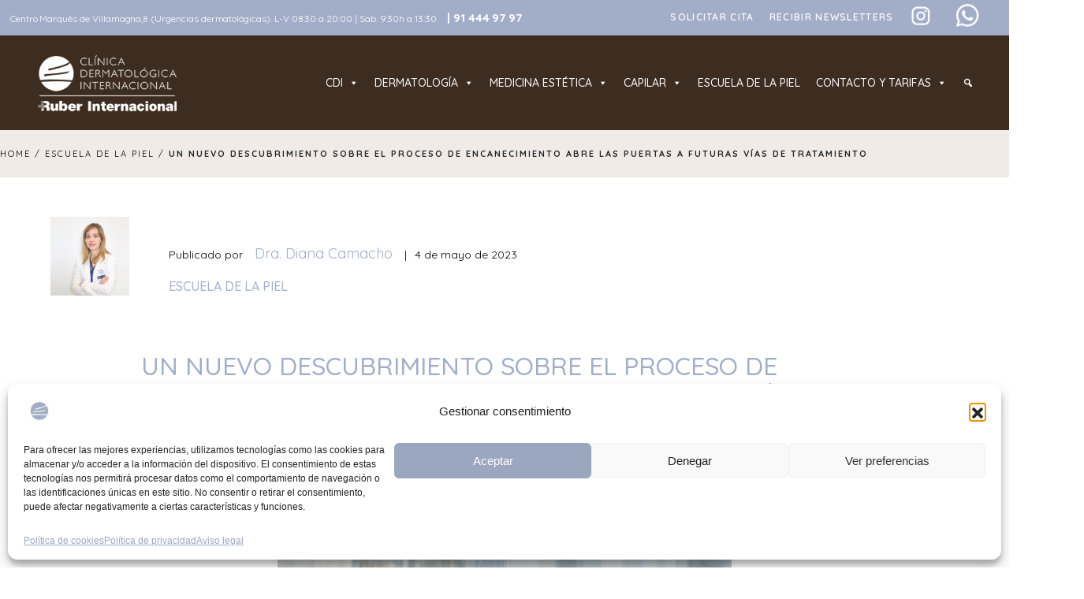

--- FILE ---
content_type: text/html; charset=UTF-8
request_url: https://www.clinicadermatologicainternacional.com/es/escuela-de-la-piel/un-nuevo-descubrimiento-sobre-el-proceso-de-encanecimiento-abre-las-puertas-a-futuras-vias-de-tratamiento/
body_size: 26783
content:
<!DOCTYPE html>
<html lang="es">
<head>

	<!-- <title>CDI - Clínica Dermatológica Internacional</title> -->
	<!-- <title> - CDI</title> -->


	
	<meta charset="UTF-8">
	<meta name="viewport" content="width=device-width, initial-scale=1, shrink-to-fit=no">
	<link rel="profile" href="http://gmpg.org/xfn/11">



	<!--<link href="../wp-content/themes/cdi/style.css" rel="stylesheet"> -->
	<link href="https://www.clinicadermatologicainternacional.com/wp-content/themes/cdi/style.css" rel="stylesheet">
	<link href="https://www.clinicadermatologicainternacional.com/wp-content/themes/cdi/styleMedia.css" rel="stylesheet">
		<!-- ******************* ICONS ******************* -->
	<link rel="stylesheet" href="https://cdn.jsdelivr.net/npm/bootstrap-icons@1.10.3/font/bootstrap-icons.css">
		<!-- ******************* ICONS ******************* -->

	<!-- ******************* GOOGLE FONT ******************* -->
	<link rel="preconnect" href="https://fonts.gstatic.com">
	<link href="https://fonts.googleapis.com/css2?family=Quicksand:wght@300;400;500;600;700&display=swap" rel="stylesheet">

		<!-- SWIPER -->
  <link  rel="stylesheet"  href="https://unpkg.com/swiper@7/swiper-bundle.min.css"/>

  <script src="https://unpkg.com/swiper@7/swiper-bundle.min.js"></script>

  <!-- GSAP -->
  <script src="https://cdnjs.cloudflare.com/ajax/libs/gsap/3.6.1/gsap.min.js"></script>
  
  <script src="https://cdnjs.cloudflare.com/ajax/libs/gsap/3.6.1/ScrollTrigger.min.js"></script>
  
  <!-- SCROLL MAGIC -->
  <script src="//cdnjs.cloudflare.com/ajax/libs/ScrollMagic/2.0.7/ScrollMagic.min.js"></script>
  <script src="//cdnjs.cloudflare.com/ajax/libs/ScrollMagic/2.0.7/plugins/debug.addIndicators.min.js"></script>

  <!-- JQUERY -->
  <script src="https://code.jquery.com/jquery-3.6.0.min.js" integrity="sha256-/xUj+3OJU5yExlq6GSYGSHk7tPXikynS7ogEvDej/m4=" crossorigin="anonymous"></script>
  
<!-- Facebook Pixel Code -->
<script>
!function(f,b,e,v,n,t,s)
{if(f.fbq)return;n=f.fbq=function(){n.callMethod?
n.callMethod.apply(n,arguments):n.queue.push(arguments)};
if(!f._fbq)f._fbq=n;n.push=n;n.loaded=!0;n.version='2.0';
n.queue=[];t=b.createElement(e);t.async=!0;
t.src=v;s=b.getElementsByTagName(e)[0];
s.parentNode.insertBefore(t,s)}(window,document,'script',
'https://connect.facebook.net/en_US/fbevents.js');
 fbq('init', '809747790657053'); 
fbq('track', 'PageView');
</script>
<noscript>
 <img height="1" width="1" 
src="https://www.facebook.com/tr?id=809747790657053&ev=PageView
&noscript=1"/>
</noscript>
<!-- End Facebook Pixel Code -->

<!-- Google tag (gtag.js) --> <script async src="https://www.googletagmanager.com/gtag/js?id=G-QRKSCXD421"></script> <script> window.dataLayer = window.dataLayer || []; function gtag(){dataLayer.push(arguments);} gtag('js', new Date()); gtag('config', 'G-QRKSCXD421'); </script>

<!-- Google Tag Manager -->
<script>(function(w,d,s,l,i){w[l]=w[l]||[];w[l].push({'gtm.start':
new Date().getTime(),event:'gtm.js'});var f=d.getElementsByTagName(s)[0],
j=d.createElement(s),dl=l!='dataLayer'?'&l='+l:'';j.async=true;j.src=
'https://www.googletagmanager.com/gtm.js?id='+i+dl;f.parentNode.insertBefore(j,f);
})(window,document,'script','dataLayer','GTM-53R476ND');</script>
<!-- End Google Tag Manager -->

	<meta name='robots' content='index, follow, max-image-preview:large, max-snippet:-1, max-video-preview:-1' />
	<style>img:is([sizes="auto" i], [sizes^="auto," i]) { contain-intrinsic-size: 3000px 1500px }</style>
	
	<!-- This site is optimized with the Yoast SEO plugin v25.7 - https://yoast.com/wordpress/plugins/seo/ -->
	<title>Un nuevo descubrimiento sobre el proceso de encanecimiento abre las puertas a futuras vías de tratamiento | CDI</title>
	<meta name="description" content="Un nuevo hallazgo sobre el proceso de encanecimiento abre puertas a tratamientos futuros. Aprende más sobre este avance." />
	<link rel="canonical" href="https://www.clinicadermatologicainternacional.com/es/escuela-de-la-piel/un-nuevo-descubrimiento-sobre-el-proceso-de-encanecimiento-abre-las-puertas-a-futuras-vias-de-tratamiento/" />
	<meta property="og:locale" content="es_ES" />
	<meta property="og:type" content="article" />
	<meta property="og:title" content="Un nuevo descubrimiento sobre el proceso de encanecimiento abre las puertas a futuras vías de tratamiento | CDI" />
	<meta property="og:description" content="Un nuevo hallazgo sobre el proceso de encanecimiento abre puertas a tratamientos futuros. Aprende más sobre este avance." />
	<meta property="og:url" content="https://www.clinicadermatologicainternacional.com/es/escuela-de-la-piel/un-nuevo-descubrimiento-sobre-el-proceso-de-encanecimiento-abre-las-puertas-a-futuras-vias-de-tratamiento/" />
	<meta property="og:site_name" content="Clínica Dermatológica Internacional" />
	<meta property="article:published_time" content="2023-05-04T20:05:43+00:00" />
	<meta property="article:modified_time" content="2025-02-27T10:44:20+00:00" />
	<meta property="og:image" content="https://www.clinicadermatologicainternacional.com/wp-content/uploads/2023/05/por-que-aparecen-las-canas-scaled.jpg" />
	<meta property="og:image:width" content="2560" />
	<meta property="og:image:height" content="1707" />
	<meta property="og:image:type" content="image/jpeg" />
	<meta name="author" content="Dra. Diana Camacho" />
	<meta name="twitter:card" content="summary_large_image" />
	<meta name="twitter:label1" content="Escrito por" />
	<meta name="twitter:data1" content="Dra. Diana Camacho" />
	<meta name="twitter:label2" content="Tiempo de lectura" />
	<meta name="twitter:data2" content="3 minutos" />
	<!-- / Yoast SEO plugin. -->


<link rel='dns-prefetch' href='//static.klaviyo.com' />
<link rel='dns-prefetch' href='//www.googletagmanager.com' />
<link rel="alternate" type="application/rss+xml" title="Clínica Dermatológica Internacional &raquo; Feed" href="https://www.clinicadermatologicainternacional.com/feed/" />
<link rel="alternate" type="application/rss+xml" title="Clínica Dermatológica Internacional &raquo; Feed de los comentarios" href="https://www.clinicadermatologicainternacional.com/comments/feed/" />
<script>
window._wpemojiSettings = {"baseUrl":"https:\/\/s.w.org\/images\/core\/emoji\/15.1.0\/72x72\/","ext":".png","svgUrl":"https:\/\/s.w.org\/images\/core\/emoji\/15.1.0\/svg\/","svgExt":".svg","source":{"concatemoji":"https:\/\/www.clinicadermatologicainternacional.com\/wp-includes\/js\/wp-emoji-release.min.js?ver=6.8.1"}};
/*! This file is auto-generated */
!function(i,n){var o,s,e;function c(e){try{var t={supportTests:e,timestamp:(new Date).valueOf()};sessionStorage.setItem(o,JSON.stringify(t))}catch(e){}}function p(e,t,n){e.clearRect(0,0,e.canvas.width,e.canvas.height),e.fillText(t,0,0);var t=new Uint32Array(e.getImageData(0,0,e.canvas.width,e.canvas.height).data),r=(e.clearRect(0,0,e.canvas.width,e.canvas.height),e.fillText(n,0,0),new Uint32Array(e.getImageData(0,0,e.canvas.width,e.canvas.height).data));return t.every(function(e,t){return e===r[t]})}function u(e,t,n){switch(t){case"flag":return n(e,"\ud83c\udff3\ufe0f\u200d\u26a7\ufe0f","\ud83c\udff3\ufe0f\u200b\u26a7\ufe0f")?!1:!n(e,"\ud83c\uddfa\ud83c\uddf3","\ud83c\uddfa\u200b\ud83c\uddf3")&&!n(e,"\ud83c\udff4\udb40\udc67\udb40\udc62\udb40\udc65\udb40\udc6e\udb40\udc67\udb40\udc7f","\ud83c\udff4\u200b\udb40\udc67\u200b\udb40\udc62\u200b\udb40\udc65\u200b\udb40\udc6e\u200b\udb40\udc67\u200b\udb40\udc7f");case"emoji":return!n(e,"\ud83d\udc26\u200d\ud83d\udd25","\ud83d\udc26\u200b\ud83d\udd25")}return!1}function f(e,t,n){var r="undefined"!=typeof WorkerGlobalScope&&self instanceof WorkerGlobalScope?new OffscreenCanvas(300,150):i.createElement("canvas"),a=r.getContext("2d",{willReadFrequently:!0}),o=(a.textBaseline="top",a.font="600 32px Arial",{});return e.forEach(function(e){o[e]=t(a,e,n)}),o}function t(e){var t=i.createElement("script");t.src=e,t.defer=!0,i.head.appendChild(t)}"undefined"!=typeof Promise&&(o="wpEmojiSettingsSupports",s=["flag","emoji"],n.supports={everything:!0,everythingExceptFlag:!0},e=new Promise(function(e){i.addEventListener("DOMContentLoaded",e,{once:!0})}),new Promise(function(t){var n=function(){try{var e=JSON.parse(sessionStorage.getItem(o));if("object"==typeof e&&"number"==typeof e.timestamp&&(new Date).valueOf()<e.timestamp+604800&&"object"==typeof e.supportTests)return e.supportTests}catch(e){}return null}();if(!n){if("undefined"!=typeof Worker&&"undefined"!=typeof OffscreenCanvas&&"undefined"!=typeof URL&&URL.createObjectURL&&"undefined"!=typeof Blob)try{var e="postMessage("+f.toString()+"("+[JSON.stringify(s),u.toString(),p.toString()].join(",")+"));",r=new Blob([e],{type:"text/javascript"}),a=new Worker(URL.createObjectURL(r),{name:"wpTestEmojiSupports"});return void(a.onmessage=function(e){c(n=e.data),a.terminate(),t(n)})}catch(e){}c(n=f(s,u,p))}t(n)}).then(function(e){for(var t in e)n.supports[t]=e[t],n.supports.everything=n.supports.everything&&n.supports[t],"flag"!==t&&(n.supports.everythingExceptFlag=n.supports.everythingExceptFlag&&n.supports[t]);n.supports.everythingExceptFlag=n.supports.everythingExceptFlag&&!n.supports.flag,n.DOMReady=!1,n.readyCallback=function(){n.DOMReady=!0}}).then(function(){return e}).then(function(){var e;n.supports.everything||(n.readyCallback(),(e=n.source||{}).concatemoji?t(e.concatemoji):e.wpemoji&&e.twemoji&&(t(e.twemoji),t(e.wpemoji)))}))}((window,document),window._wpemojiSettings);
</script>
<style id='wp-emoji-styles-inline-css'>

	img.wp-smiley, img.emoji {
		display: inline !important;
		border: none !important;
		box-shadow: none !important;
		height: 1em !important;
		width: 1em !important;
		margin: 0 0.07em !important;
		vertical-align: -0.1em !important;
		background: none !important;
		padding: 0 !important;
	}
</style>
<link rel='stylesheet' id='wp-block-library-css' href='https://www.clinicadermatologicainternacional.com/wp-includes/css/dist/block-library/style.min.css?ver=6.8.1' media='all' />
<style id='classic-theme-styles-inline-css'>
/*! This file is auto-generated */
.wp-block-button__link{color:#fff;background-color:#32373c;border-radius:9999px;box-shadow:none;text-decoration:none;padding:calc(.667em + 2px) calc(1.333em + 2px);font-size:1.125em}.wp-block-file__button{background:#32373c;color:#fff;text-decoration:none}
</style>
<style id='global-styles-inline-css'>
:root{--wp--preset--aspect-ratio--square: 1;--wp--preset--aspect-ratio--4-3: 4/3;--wp--preset--aspect-ratio--3-4: 3/4;--wp--preset--aspect-ratio--3-2: 3/2;--wp--preset--aspect-ratio--2-3: 2/3;--wp--preset--aspect-ratio--16-9: 16/9;--wp--preset--aspect-ratio--9-16: 9/16;--wp--preset--color--black: #000000;--wp--preset--color--cyan-bluish-gray: #abb8c3;--wp--preset--color--white: #ffffff;--wp--preset--color--pale-pink: #f78da7;--wp--preset--color--vivid-red: #cf2e2e;--wp--preset--color--luminous-vivid-orange: #ff6900;--wp--preset--color--luminous-vivid-amber: #fcb900;--wp--preset--color--light-green-cyan: #7bdcb5;--wp--preset--color--vivid-green-cyan: #00d084;--wp--preset--color--pale-cyan-blue: #8ed1fc;--wp--preset--color--vivid-cyan-blue: #0693e3;--wp--preset--color--vivid-purple: #9b51e0;--wp--preset--gradient--vivid-cyan-blue-to-vivid-purple: linear-gradient(135deg,rgba(6,147,227,1) 0%,rgb(155,81,224) 100%);--wp--preset--gradient--light-green-cyan-to-vivid-green-cyan: linear-gradient(135deg,rgb(122,220,180) 0%,rgb(0,208,130) 100%);--wp--preset--gradient--luminous-vivid-amber-to-luminous-vivid-orange: linear-gradient(135deg,rgba(252,185,0,1) 0%,rgba(255,105,0,1) 100%);--wp--preset--gradient--luminous-vivid-orange-to-vivid-red: linear-gradient(135deg,rgba(255,105,0,1) 0%,rgb(207,46,46) 100%);--wp--preset--gradient--very-light-gray-to-cyan-bluish-gray: linear-gradient(135deg,rgb(238,238,238) 0%,rgb(169,184,195) 100%);--wp--preset--gradient--cool-to-warm-spectrum: linear-gradient(135deg,rgb(74,234,220) 0%,rgb(151,120,209) 20%,rgb(207,42,186) 40%,rgb(238,44,130) 60%,rgb(251,105,98) 80%,rgb(254,248,76) 100%);--wp--preset--gradient--blush-light-purple: linear-gradient(135deg,rgb(255,206,236) 0%,rgb(152,150,240) 100%);--wp--preset--gradient--blush-bordeaux: linear-gradient(135deg,rgb(254,205,165) 0%,rgb(254,45,45) 50%,rgb(107,0,62) 100%);--wp--preset--gradient--luminous-dusk: linear-gradient(135deg,rgb(255,203,112) 0%,rgb(199,81,192) 50%,rgb(65,88,208) 100%);--wp--preset--gradient--pale-ocean: linear-gradient(135deg,rgb(255,245,203) 0%,rgb(182,227,212) 50%,rgb(51,167,181) 100%);--wp--preset--gradient--electric-grass: linear-gradient(135deg,rgb(202,248,128) 0%,rgb(113,206,126) 100%);--wp--preset--gradient--midnight: linear-gradient(135deg,rgb(2,3,129) 0%,rgb(40,116,252) 100%);--wp--preset--font-size--small: 13px;--wp--preset--font-size--medium: 20px;--wp--preset--font-size--large: 36px;--wp--preset--font-size--x-large: 42px;--wp--preset--spacing--20: 0.44rem;--wp--preset--spacing--30: 0.67rem;--wp--preset--spacing--40: 1rem;--wp--preset--spacing--50: 1.5rem;--wp--preset--spacing--60: 2.25rem;--wp--preset--spacing--70: 3.38rem;--wp--preset--spacing--80: 5.06rem;--wp--preset--shadow--natural: 6px 6px 9px rgba(0, 0, 0, 0.2);--wp--preset--shadow--deep: 12px 12px 50px rgba(0, 0, 0, 0.4);--wp--preset--shadow--sharp: 6px 6px 0px rgba(0, 0, 0, 0.2);--wp--preset--shadow--outlined: 6px 6px 0px -3px rgba(255, 255, 255, 1), 6px 6px rgba(0, 0, 0, 1);--wp--preset--shadow--crisp: 6px 6px 0px rgba(0, 0, 0, 1);}:where(.is-layout-flex){gap: 0.5em;}:where(.is-layout-grid){gap: 0.5em;}body .is-layout-flex{display: flex;}.is-layout-flex{flex-wrap: wrap;align-items: center;}.is-layout-flex > :is(*, div){margin: 0;}body .is-layout-grid{display: grid;}.is-layout-grid > :is(*, div){margin: 0;}:where(.wp-block-columns.is-layout-flex){gap: 2em;}:where(.wp-block-columns.is-layout-grid){gap: 2em;}:where(.wp-block-post-template.is-layout-flex){gap: 1.25em;}:where(.wp-block-post-template.is-layout-grid){gap: 1.25em;}.has-black-color{color: var(--wp--preset--color--black) !important;}.has-cyan-bluish-gray-color{color: var(--wp--preset--color--cyan-bluish-gray) !important;}.has-white-color{color: var(--wp--preset--color--white) !important;}.has-pale-pink-color{color: var(--wp--preset--color--pale-pink) !important;}.has-vivid-red-color{color: var(--wp--preset--color--vivid-red) !important;}.has-luminous-vivid-orange-color{color: var(--wp--preset--color--luminous-vivid-orange) !important;}.has-luminous-vivid-amber-color{color: var(--wp--preset--color--luminous-vivid-amber) !important;}.has-light-green-cyan-color{color: var(--wp--preset--color--light-green-cyan) !important;}.has-vivid-green-cyan-color{color: var(--wp--preset--color--vivid-green-cyan) !important;}.has-pale-cyan-blue-color{color: var(--wp--preset--color--pale-cyan-blue) !important;}.has-vivid-cyan-blue-color{color: var(--wp--preset--color--vivid-cyan-blue) !important;}.has-vivid-purple-color{color: var(--wp--preset--color--vivid-purple) !important;}.has-black-background-color{background-color: var(--wp--preset--color--black) !important;}.has-cyan-bluish-gray-background-color{background-color: var(--wp--preset--color--cyan-bluish-gray) !important;}.has-white-background-color{background-color: var(--wp--preset--color--white) !important;}.has-pale-pink-background-color{background-color: var(--wp--preset--color--pale-pink) !important;}.has-vivid-red-background-color{background-color: var(--wp--preset--color--vivid-red) !important;}.has-luminous-vivid-orange-background-color{background-color: var(--wp--preset--color--luminous-vivid-orange) !important;}.has-luminous-vivid-amber-background-color{background-color: var(--wp--preset--color--luminous-vivid-amber) !important;}.has-light-green-cyan-background-color{background-color: var(--wp--preset--color--light-green-cyan) !important;}.has-vivid-green-cyan-background-color{background-color: var(--wp--preset--color--vivid-green-cyan) !important;}.has-pale-cyan-blue-background-color{background-color: var(--wp--preset--color--pale-cyan-blue) !important;}.has-vivid-cyan-blue-background-color{background-color: var(--wp--preset--color--vivid-cyan-blue) !important;}.has-vivid-purple-background-color{background-color: var(--wp--preset--color--vivid-purple) !important;}.has-black-border-color{border-color: var(--wp--preset--color--black) !important;}.has-cyan-bluish-gray-border-color{border-color: var(--wp--preset--color--cyan-bluish-gray) !important;}.has-white-border-color{border-color: var(--wp--preset--color--white) !important;}.has-pale-pink-border-color{border-color: var(--wp--preset--color--pale-pink) !important;}.has-vivid-red-border-color{border-color: var(--wp--preset--color--vivid-red) !important;}.has-luminous-vivid-orange-border-color{border-color: var(--wp--preset--color--luminous-vivid-orange) !important;}.has-luminous-vivid-amber-border-color{border-color: var(--wp--preset--color--luminous-vivid-amber) !important;}.has-light-green-cyan-border-color{border-color: var(--wp--preset--color--light-green-cyan) !important;}.has-vivid-green-cyan-border-color{border-color: var(--wp--preset--color--vivid-green-cyan) !important;}.has-pale-cyan-blue-border-color{border-color: var(--wp--preset--color--pale-cyan-blue) !important;}.has-vivid-cyan-blue-border-color{border-color: var(--wp--preset--color--vivid-cyan-blue) !important;}.has-vivid-purple-border-color{border-color: var(--wp--preset--color--vivid-purple) !important;}.has-vivid-cyan-blue-to-vivid-purple-gradient-background{background: var(--wp--preset--gradient--vivid-cyan-blue-to-vivid-purple) !important;}.has-light-green-cyan-to-vivid-green-cyan-gradient-background{background: var(--wp--preset--gradient--light-green-cyan-to-vivid-green-cyan) !important;}.has-luminous-vivid-amber-to-luminous-vivid-orange-gradient-background{background: var(--wp--preset--gradient--luminous-vivid-amber-to-luminous-vivid-orange) !important;}.has-luminous-vivid-orange-to-vivid-red-gradient-background{background: var(--wp--preset--gradient--luminous-vivid-orange-to-vivid-red) !important;}.has-very-light-gray-to-cyan-bluish-gray-gradient-background{background: var(--wp--preset--gradient--very-light-gray-to-cyan-bluish-gray) !important;}.has-cool-to-warm-spectrum-gradient-background{background: var(--wp--preset--gradient--cool-to-warm-spectrum) !important;}.has-blush-light-purple-gradient-background{background: var(--wp--preset--gradient--blush-light-purple) !important;}.has-blush-bordeaux-gradient-background{background: var(--wp--preset--gradient--blush-bordeaux) !important;}.has-luminous-dusk-gradient-background{background: var(--wp--preset--gradient--luminous-dusk) !important;}.has-pale-ocean-gradient-background{background: var(--wp--preset--gradient--pale-ocean) !important;}.has-electric-grass-gradient-background{background: var(--wp--preset--gradient--electric-grass) !important;}.has-midnight-gradient-background{background: var(--wp--preset--gradient--midnight) !important;}.has-small-font-size{font-size: var(--wp--preset--font-size--small) !important;}.has-medium-font-size{font-size: var(--wp--preset--font-size--medium) !important;}.has-large-font-size{font-size: var(--wp--preset--font-size--large) !important;}.has-x-large-font-size{font-size: var(--wp--preset--font-size--x-large) !important;}
:where(.wp-block-post-template.is-layout-flex){gap: 1.25em;}:where(.wp-block-post-template.is-layout-grid){gap: 1.25em;}
:where(.wp-block-columns.is-layout-flex){gap: 2em;}:where(.wp-block-columns.is-layout-grid){gap: 2em;}
:root :where(.wp-block-pullquote){font-size: 1.5em;line-height: 1.6;}
</style>
<link rel='stylesheet' id='contact-form-7-css' href='https://www.clinicadermatologicainternacional.com/wp-content/plugins/contact-form-7/includes/css/styles.css?ver=6.1.1' media='all' />
<link rel='stylesheet' id='cmplz-general-css' href='https://www.clinicadermatologicainternacional.com/wp-content/plugins/complianz-gdpr/assets/css/cookieblocker.min.css?ver=1758578830' media='all' />
<link rel='stylesheet' id='megamenu-css' href='https://www.clinicadermatologicainternacional.com/wp-content/uploads/maxmegamenu/style.css?ver=8871b9' media='all' />
<link rel='stylesheet' id='dashicons-css' href='https://www.clinicadermatologicainternacional.com/wp-includes/css/dashicons.min.css?ver=6.8.1' media='all' />
<link rel='stylesheet' id='understrap-styles-css' href='https://www.clinicadermatologicainternacional.com/wp-content/themes/cdi/css/theme.min.css?ver=0.9.5.1631274722' media='all' />
<script src="https://www.clinicadermatologicainternacional.com/wp-includes/js/jquery/jquery.min.js?ver=3.7.1" id="jquery-core-js"></script>
<script src="https://www.clinicadermatologicainternacional.com/wp-includes/js/jquery/jquery-migrate.min.js?ver=3.4.1" id="jquery-migrate-js"></script>

<!-- Fragmento de código de la etiqueta de Google (gtag.js) añadida por Site Kit -->
<!-- Fragmento de código de Google Analytics añadido por Site Kit -->
<!-- Fragmento de código de Google Ads añadido por Site Kit -->
<script src="https://www.googletagmanager.com/gtag/js?id=G-QRKSCXD421" id="google_gtagjs-js" async></script>
<script id="google_gtagjs-js-after">
window.dataLayer = window.dataLayer || [];function gtag(){dataLayer.push(arguments);}
gtag("set","linker",{"domains":["www.clinicadermatologicainternacional.com"]});
gtag("js", new Date());
gtag("set", "developer_id.dZTNiMT", true);
gtag("config", "G-QRKSCXD421");
gtag("config", "AW-1064171697");
 window._googlesitekit = window._googlesitekit || {}; window._googlesitekit.throttledEvents = []; window._googlesitekit.gtagEvent = (name, data) => { var key = JSON.stringify( { name, data } ); if ( !! window._googlesitekit.throttledEvents[ key ] ) { return; } window._googlesitekit.throttledEvents[ key ] = true; setTimeout( () => { delete window._googlesitekit.throttledEvents[ key ]; }, 5 ); gtag( "event", name, { ...data, event_source: "site-kit" } ); };
</script>
<link rel="https://api.w.org/" href="https://www.clinicadermatologicainternacional.com/wp-json/" /><link rel="alternate" title="JSON" type="application/json" href="https://www.clinicadermatologicainternacional.com/wp-json/wp/v2/posts/5150" /><link rel="EditURI" type="application/rsd+xml" title="RSD" href="https://www.clinicadermatologicainternacional.com/xmlrpc.php?rsd" />
<meta name="generator" content="WordPress 6.8.1" />
<link rel='shortlink' href='https://www.clinicadermatologicainternacional.com/?p=5150' />
<link rel="alternate" title="oEmbed (JSON)" type="application/json+oembed" href="https://www.clinicadermatologicainternacional.com/wp-json/oembed/1.0/embed?url=https%3A%2F%2Fwww.clinicadermatologicainternacional.com%2Fes%2Fescuela-de-la-piel%2Fun-nuevo-descubrimiento-sobre-el-proceso-de-encanecimiento-abre-las-puertas-a-futuras-vias-de-tratamiento%2F" />
<link rel="alternate" title="oEmbed (XML)" type="text/xml+oembed" href="https://www.clinicadermatologicainternacional.com/wp-json/oembed/1.0/embed?url=https%3A%2F%2Fwww.clinicadermatologicainternacional.com%2Fes%2Fescuela-de-la-piel%2Fun-nuevo-descubrimiento-sobre-el-proceso-de-encanecimiento-abre-las-puertas-a-futuras-vias-de-tratamiento%2F&#038;format=xml" />
<meta name="generator" content="Site Kit by Google 1.159.0" />			<style>.cmplz-hidden {
					display: none !important;
				}</style><link rel="llms-sitemap" href="https://www.clinicadermatologicainternacional.com/llms.txt" />
<meta name="mobile-web-app-capable" content="yes">
<meta name="apple-mobile-web-app-capable" content="yes">
<meta name="apple-mobile-web-app-title" content="Clínica Dermatológica Internacional - ">
<style>.recentcomments a{display:inline !important;padding:0 !important;margin:0 !important;}</style>
<!-- Google Tag Manager -->
<script>(function(w,d,s,l,i){w[l]=w[l]||[];w[l].push({'gtm.start':
new Date().getTime(),event:'gtm.js'});var f=d.getElementsByTagName(s)[0],
j=d.createElement(s),dl=l!='dataLayer'?'&l='+l:'';j.async=true;j.src=
'https://www.googletagmanager.com/gtm.js?id='+i+dl;f.parentNode.insertBefore(j,f);
})(window,document,'script','dataLayer','GTM-NKKTXQ7Z');</script>
<!-- End Google Tag Manager -->

<!-- Schema & Structured Data For WP v1.49 - -->
<script type="application/ld+json" class="saswp-schema-markup-output">
[{"@context":"https:\/\/schema.org\/","@type":"BlogPosting","@id":"https:\/\/www.clinicadermatologicainternacional.com\/es\/escuela-de-la-piel\/un-nuevo-descubrimiento-sobre-el-proceso-de-encanecimiento-abre-las-puertas-a-futuras-vias-de-tratamiento\/#BlogPosting","url":"https:\/\/www.clinicadermatologicainternacional.com\/es\/escuela-de-la-piel\/un-nuevo-descubrimiento-sobre-el-proceso-de-encanecimiento-abre-las-puertas-a-futuras-vias-de-tratamiento\/","inLanguage":"es","mainEntityOfPage":"https:\/\/www.clinicadermatologicainternacional.com\/es\/escuela-de-la-piel\/un-nuevo-descubrimiento-sobre-el-proceso-de-encanecimiento-abre-las-puertas-a-futuras-vias-de-tratamiento\/","headline":"Un nuevo descubrimiento sobre el proceso de encanecimiento abre las puertas a futuras v\u00edas de tratamiento","description":"Un nuevo hallazgo sobre el proceso de encanecimiento abre puertas a tratamientos futuros. Aprende m\u00e1s sobre este avance.","articleBody":"\u00bfPor qu\u00e9 salen las canas? \u00bfPodemos postponer su aparici\u00f3n?    La melanina es un pigmento natural que da color a nuestra piel y a nuestro pelo. Esta melanina est\u00e1 producida por unas c\u00e9lulas que se denominan melanocitos. Los melanocitos maduros localizados en el f\u00f3liculo piloso producen la melanina responsable del color de nuestro pelo. Hay dos motivos por los que el color del pelo es blanco, bien porque no hay melanocitos en ese fol\u00edculo piloso o porque los melanocitos que hay, no son capaces de producir melanina.    Hasta ahora, se pensaba que las canas aparec\u00edan por la muerte celular de los melanocitos del fol\u00edculo piloso, sin embargo, un equipo de investigaci\u00f3n del Centro M\u00e9dico de Langone de la Universidad de Nueva York, ha demostrado que las canas aparecer\u00edan por un fallo en el desplazamiento de los melanocitos dentro del fol\u00edculo piloso.    En todos los tejidos, hay unas c\u00e9lulas madre (inmaduras) que son capaces de producir otras c\u00e9lulas. Las c\u00e9lulas madre melanoc\u00edticas del f\u00f3liculo piloso (McSC) est\u00e1n localizadas en una zona muy concreta del fol\u00edculo piloso, denominada protuberancia. Lo que han observado los autores del art\u00edculo publicado en la revista Nature, es que estas c\u00e9lulas madre melanoc\u00edticas, en el proceso de transformaci\u00f3n a c\u00e9lulas melanoc\u00edticas maduras, dejan la protuberancia y se desplazan a la ra\u00edz del f\u00f3liculo piloso. En esta ra\u00edz folicular es donde las c\u00e9lulas melanoc\u00edticas maduras pueden producir la melanina que da color al pelo. Este movimiento de c\u00e9lulas melanoc\u00edticas dentro del fol\u00edculo piloso (hacia adelante y hacia atr\u00e1s), sucede de forma continua, con cada ciclo folicular. La novedad que aportan estos investigadores es que despu\u00e9s de varios ciclos foliculares, como proceso del envejecimiento, las McSC quedan atrapadas en la zona de la protuberancia y al no poder volver a la ra\u00edz folicular no se generan nuevas c\u00e9lulas melancoc\u00edticas productoras de pigmento. Por este motivo, aparecen las canas. La teor\u00eda de los autores es que si se consigue liberar a los melanocitos atrapados, se podr\u00eda revertir el proceso de encanecimiento del pelo. Es un estudio relevante por la informaci\u00f3n novedosa que aporta pero primero hay que comprobar que este mecanismo funcione de la misma forma en humanos, ya que el estudio se ha realizado en ratones, y luego investigar qu\u00e9 tipo de tratamientos podr\u00edan solucionar este problema desplazamiento.    \u00bfEstaremos frente a una nueva era en el tratamiento del envejecimiento capilar?","keywords":"Salud capilar, Trasplante capilar, Unidad de salud capilar, ","datePublished":"2023-05-04T20:05:43+02:00","dateModified":"2025-02-27T12:44:20+02:00","author":{"@type":"Person","name":"Dra. Diana Camacho","url":"https:\/\/www.clinicadermatologicainternacional.com\/es\/author\/dra-diana-camacho\/","sameAs":[],"image":{"@type":"ImageObject","url":"https:\/\/secure.gravatar.com\/avatar\/90e1db6935367d7a170c3424b5a76046e88b6cc359fdfac20821aa501f638295?s=96&d=mm&r=g","height":96,"width":96}},"editor":{"@type":"Person","name":"Dra. Diana Camacho","url":"https:\/\/www.clinicadermatologicainternacional.com\/es\/author\/dra-diana-camacho\/","sameAs":[],"image":{"@type":"ImageObject","url":"https:\/\/secure.gravatar.com\/avatar\/90e1db6935367d7a170c3424b5a76046e88b6cc359fdfac20821aa501f638295?s=96&d=mm&r=g","height":96,"width":96}},"publisher":{"@type":"Organization","name":"Cl\u00ednica Dermatol\u00f3gica Internacional","url":"https:\/\/www.clinicadermatologicainternacional.com","logo":{"@type":"ImageObject","url":"https:\/\/www.clinicadermatologicainternacional.com\/wp-content\/uploads\/2021\/09\/icono.png","width":"512","height":"512"}},"image":[{"@type":"ImageObject","@id":"https:\/\/www.clinicadermatologicainternacional.com\/es\/escuela-de-la-piel\/un-nuevo-descubrimiento-sobre-el-proceso-de-encanecimiento-abre-las-puertas-a-futuras-vias-de-tratamiento\/#primaryimage","url":"https:\/\/www.clinicadermatologicainternacional.com\/wp-content\/uploads\/2023\/05\/por-que-aparecen-las-canas-scaled.jpg","width":"2560","height":"1707","caption":"Ca\u00edda de cabello en hombres"},{"@type":"ImageObject","url":"https:\/\/www.clinicadermatologicainternacional.com\/wp-content\/uploads\/2023\/05\/por-que-aparecen-las-canas-scaled-1200x900.jpg","width":"1200","height":"900","caption":"Ca\u00edda de cabello en hombres"},{"@type":"ImageObject","url":"https:\/\/www.clinicadermatologicainternacional.com\/wp-content\/uploads\/2023\/05\/por-que-aparecen-las-canas-scaled-1200x675.jpg","width":"1200","height":"675","caption":"Ca\u00edda de cabello en hombres"},{"@type":"ImageObject","url":"https:\/\/www.clinicadermatologicainternacional.com\/wp-content\/uploads\/2023\/05\/por-que-aparecen-las-canas-scaled-1707x1707.jpg","width":"1707","height":"1707","caption":"Ca\u00edda de cabello en hombres"},{"@type":"ImageObject","url":"https:\/\/www.clinicadermatologicainternacional.com\/wp-content\/uploads\/2023\/05\/por-que-aparecen-las-canas-1024x683.jpg","width":1024,"height":683}]},

{"@context":"https:\/\/schema.org\/","@type":"Article","@id":"https:\/\/www.clinicadermatologicainternacional.com\/es\/escuela-de-la-piel\/un-nuevo-descubrimiento-sobre-el-proceso-de-encanecimiento-abre-las-puertas-a-futuras-vias-de-tratamiento\/#Article","url":"https:\/\/www.clinicadermatologicainternacional.com\/es\/escuela-de-la-piel\/un-nuevo-descubrimiento-sobre-el-proceso-de-encanecimiento-abre-las-puertas-a-futuras-vias-de-tratamiento\/","inLanguage":"es","mainEntityOfPage":"https:\/\/www.clinicadermatologicainternacional.com\/es\/escuela-de-la-piel\/un-nuevo-descubrimiento-sobre-el-proceso-de-encanecimiento-abre-las-puertas-a-futuras-vias-de-tratamiento\/","headline":"Un nuevo descubrimiento sobre el proceso de encanecimiento abre las puertas a futuras v\u00edas de tratamiento","description":"Un nuevo hallazgo sobre el proceso de encanecimiento abre puertas a tratamientos futuros. Aprende m\u00e1s sobre este avance.","articleBody":"\u00bfPor qu\u00e9 salen las canas? \u00bfPodemos postponer su aparici\u00f3n?    La melanina es un pigmento natural que da color a nuestra piel y a nuestro pelo. Esta melanina est\u00e1 producida por unas c\u00e9lulas que se denominan melanocitos. Los melanocitos maduros localizados en el f\u00f3liculo piloso producen la melanina responsable del color de nuestro pelo. Hay dos motivos por los que el color del pelo es blanco, bien porque no hay melanocitos en ese fol\u00edculo piloso o porque los melanocitos que hay, no son capaces de producir melanina.    Hasta ahora, se pensaba que las canas aparec\u00edan por la muerte celular de los melanocitos del fol\u00edculo piloso, sin embargo, un equipo de investigaci\u00f3n del Centro M\u00e9dico de Langone de la Universidad de Nueva York, ha demostrado que las canas aparecer\u00edan por un fallo en el desplazamiento de los melanocitos dentro del fol\u00edculo piloso.    En todos los tejidos, hay unas c\u00e9lulas madre (inmaduras) que son capaces de producir otras c\u00e9lulas. Las c\u00e9lulas madre melanoc\u00edticas del f\u00f3liculo piloso (McSC) est\u00e1n localizadas en una zona muy concreta del fol\u00edculo piloso, denominada protuberancia. Lo que han observado los autores del art\u00edculo publicado en la revista Nature, es que estas c\u00e9lulas madre melanoc\u00edticas, en el proceso de transformaci\u00f3n a c\u00e9lulas melanoc\u00edticas maduras, dejan la protuberancia y se desplazan a la ra\u00edz del f\u00f3liculo piloso. En esta ra\u00edz folicular es donde las c\u00e9lulas melanoc\u00edticas maduras pueden producir la melanina que da color al pelo. Este movimiento de c\u00e9lulas melanoc\u00edticas dentro del fol\u00edculo piloso (hacia adelante y hacia atr\u00e1s), sucede de forma continua, con cada ciclo folicular. La novedad que aportan estos investigadores es que despu\u00e9s de varios ciclos foliculares, como proceso del envejecimiento, las McSC quedan atrapadas en la zona de la protuberancia y al no poder volver a la ra\u00edz folicular no se generan nuevas c\u00e9lulas melancoc\u00edticas productoras de pigmento. Por este motivo, aparecen las canas. La teor\u00eda de los autores es que si se consigue liberar a los melanocitos atrapados, se podr\u00eda revertir el proceso de encanecimiento del pelo. Es un estudio relevante por la informaci\u00f3n novedosa que aporta pero primero hay que comprobar que este mecanismo funcione de la misma forma en humanos, ya que el estudio se ha realizado en ratones, y luego investigar qu\u00e9 tipo de tratamientos podr\u00edan solucionar este problema desplazamiento.    \u00bfEstaremos frente a una nueva era en el tratamiento del envejecimiento capilar?","keywords":"Salud capilar, Trasplante capilar, Unidad de salud capilar, ","datePublished":"2023-05-04T20:05:43+02:00","dateModified":"2025-02-27T12:44:20+02:00","author":{"@type":"Person","name":"Dra. Diana Camacho","url":"https:\/\/www.clinicadermatologicainternacional.com\/es\/author\/dra-diana-camacho\/","sameAs":[],"image":{"@type":"ImageObject","url":"https:\/\/secure.gravatar.com\/avatar\/90e1db6935367d7a170c3424b5a76046e88b6cc359fdfac20821aa501f638295?s=96&d=mm&r=g","height":96,"width":96}},"editor":{"@type":"Person","name":"Dra. Diana Camacho","url":"https:\/\/www.clinicadermatologicainternacional.com\/es\/author\/dra-diana-camacho\/","sameAs":[],"image":{"@type":"ImageObject","url":"https:\/\/secure.gravatar.com\/avatar\/90e1db6935367d7a170c3424b5a76046e88b6cc359fdfac20821aa501f638295?s=96&d=mm&r=g","height":96,"width":96}},"publisher":{"@type":"Organization","name":"Cl\u00ednica Dermatol\u00f3gica Internacional","url":"https:\/\/www.clinicadermatologicainternacional.com","logo":{"@type":"ImageObject","url":"https:\/\/www.clinicadermatologicainternacional.com\/wp-content\/uploads\/2021\/09\/icono.png","width":"512","height":"512"}},"speakable":{"@type":"SpeakableSpecification","xpath":["\/html\/head\/title","\/html\/head\/meta[@name='description']\/@content"]},"image":[{"@type":"ImageObject","@id":"https:\/\/www.clinicadermatologicainternacional.com\/es\/escuela-de-la-piel\/un-nuevo-descubrimiento-sobre-el-proceso-de-encanecimiento-abre-las-puertas-a-futuras-vias-de-tratamiento\/#primaryimage","url":"https:\/\/www.clinicadermatologicainternacional.com\/wp-content\/uploads\/2023\/05\/por-que-aparecen-las-canas-scaled.jpg","width":"2560","height":"1707","caption":"Ca\u00edda de cabello en hombres"},{"@type":"ImageObject","url":"https:\/\/www.clinicadermatologicainternacional.com\/wp-content\/uploads\/2023\/05\/por-que-aparecen-las-canas-scaled-1200x900.jpg","width":"1200","height":"900","caption":"Ca\u00edda de cabello en hombres"},{"@type":"ImageObject","url":"https:\/\/www.clinicadermatologicainternacional.com\/wp-content\/uploads\/2023\/05\/por-que-aparecen-las-canas-scaled-1200x675.jpg","width":"1200","height":"675","caption":"Ca\u00edda de cabello en hombres"},{"@type":"ImageObject","url":"https:\/\/www.clinicadermatologicainternacional.com\/wp-content\/uploads\/2023\/05\/por-que-aparecen-las-canas-scaled-1707x1707.jpg","width":"1707","height":"1707","caption":"Ca\u00edda de cabello en hombres"},{"@type":"ImageObject","url":"https:\/\/www.clinicadermatologicainternacional.com\/wp-content\/uploads\/2023\/05\/por-que-aparecen-las-canas-1024x683.jpg","width":1024,"height":683}]}]
</script>


<!-- Fragmento de código de Google Tag Manager añadido por Site Kit -->
<script>
			( function( w, d, s, l, i ) {
				w[l] = w[l] || [];
				w[l].push( {'gtm.start': new Date().getTime(), event: 'gtm.js'} );
				var f = d.getElementsByTagName( s )[0],
					j = d.createElement( s ), dl = l != 'dataLayer' ? '&l=' + l : '';
				j.async = true;
				j.src = 'https://www.googletagmanager.com/gtm.js?id=' + i + dl;
				f.parentNode.insertBefore( j, f );
			} )( window, document, 'script', 'dataLayer', 'GTM-53R476ND' );
			
</script>

<!-- Final del fragmento de código de Google Tag Manager añadido por Site Kit -->
<link rel="icon" href="https://www.clinicadermatologicainternacional.com/wp-content/uploads/2021/09/cropped-icono-32x32.png" sizes="32x32" />
<link rel="icon" href="https://www.clinicadermatologicainternacional.com/wp-content/uploads/2021/09/cropped-icono-192x192.png" sizes="192x192" />
<link rel="apple-touch-icon" href="https://www.clinicadermatologicainternacional.com/wp-content/uploads/2021/09/cropped-icono-180x180.png" />
<meta name="msapplication-TileImage" content="https://www.clinicadermatologicainternacional.com/wp-content/uploads/2021/09/cropped-icono-270x270.png" />
		<style id="wp-custom-css">
			
.bg-primary {
    background-color: rgba(0,0,0,0.0) !important;
}		</style>
		<style type="text/css">/** Mega Menu CSS: fs **/</style>
</head>

<body id="top" class="wp-singular post-template-default single single-post postid-5150 single-format-standard wp-embed-responsive wp-theme-cdi mega-menu-primary group-blog"   onscroll="scrolling()">

	<!-- Google Tag Manager (noscript) -->
<noscript><iframe src="https://www.googletagmanager.com/ns.html?id=GTM-53R476ND"
height="0" width="0" style="display:none;visibility:hidden"></iframe></noscript>
<!-- End Google Tag Manager (noscript) -->

<!-- <section class="cookieMsg">
   
   <div class="cookieD cookieTxt">
   Utilizamos cookies propias y de terceros para mejorar nuestros servicios y mostrarle publicidad relacionada con sus hábitos de navegación. Si continúa navegando, consideramos que acepta su uso.	   
   <span class="jumpCookie"></span></div>

   <div class="cookieD cookieBtn">
	  <a id="closeCookie"><div>Estoy de acuerdo</div></a>
	 <a href=""><div>Política de cookies</div></a>
   </div>

</section> -->

		<!-- Fragmento de código de Google Tag Manager (noscript) añadido por Site Kit -->
		<noscript>
			<iframe src="https://www.googletagmanager.com/ns.html?id=GTM-53R476ND" height="0" width="0" style="display:none;visibility:hidden"></iframe>
		</noscript>
		<!-- Final del fragmento de código de Google Tag Manager (noscript) añadido por Site Kit -->
		

 <!-- C/Marqués de Villamagna,8. 28001 Madrid
L-V: 8:30 a 20:00 | Sábados: 9:30 a 13:30
Urgencias dermatológicas

 C/de La Masó,83. 28034 Madrid
L-J 10:00 a 19:00 | Viernes de 10:00 a 13:00

 C/ Paseo de la Habana, 43. 28036 Madrid
L:10:00 a 20:00 | M-J 10:00 19:00
Viernes a 10:00 a 13:30 -->


<section class="webdata">
	<div class="wrapper">
		<div class="wrapperWebdata">

	

		 <div style="letter-spacing: -0.05px;">Centro Marqués de Villamagna,8 (Urgencias dermatológicas). L-V 08:30 a 20:00 | Sab. 9:30h a 13:30 <span class="wdPhone">| 91 444 97 97</span></div> 
		<!-- <div style="letter-spacing: -0.05px;">Centro Marqués de Villamagna,8 (Horario de verano). L-V 10:00 a 18:00h <span class="wdPhone">| 91 444 97 97</span></div>  -->

		   <!-- <div class=""><a class="webdataLink" href="es/contacto/">Solicita una cita</a><a class="webdataLink" href="https://clinicadermatologicainternacional.opensalud.es/es" target="_blank">Teleconsulta</a></div> -->
		   <div class="">
		   	<a class="webdataLink" href="https://www.clinicadermatologicainternacional.com/es/contacto/">Solicitar cita</a>
		   	<a class="webdataLink" href="https://www.clinicadermatologicainternacional.com/es/newsletter/">Recibir Newsletters</a>
		   	<a class="webdataLink" href="https://www.instagram.com/ClinicaCDI/" target="_blank"><img src="https://www.clinicadermatologicainternacional.com/wp-content/uploads/2025/02/Icono-instagram-CDI.webp"></a>
		   	<a class="webdataLink" href="https://api.whatsapp.com/send?phone=680580974" target="_blank"><img src="https://www.clinicadermatologicainternacional.com/wp-content/uploads/2025/02/Icono-whatsapp-CDI.webp"></a>
		   	

		


		   	
		   </div>
		</div>
    </div>
</section>


<div class="site" id="page">

	<!-- ******************* The Navbar Area ******************* -->
	<div id="wrapper-navbar " class="menuportadilla">

		<a class="skip-link sr-only sr-only-focusable" href="#content">Salir del contenido</a>

		<nav id="main-nav" class=" navbar navbar-expand-md navbar-dark bg-primary" aria-labelledby="main-nav-label">

			<p id="main-nav-label" class="sr-only">
				Main Navigation				
			</p>
			
					<div class="container">


			<a href="https://www.clinicadermatologicainternacional.com/"><img class="navBrandLogo posiAbsLogo" src="https://www.clinicadermatologicainternacional.com/wp-content/themes/cdi/img/logoblanco.png" alt=""></a>
		
					<!-- Your site title as branding in the menu -->
					
						
							<a class="navbar-brand" rel="home" href="" ></a>

						
											<!-- end custom logo -->

			<!--	<button class="navbar-toggler" type="button" data-toggle="collapse" data-target="#navbarNavDropdown" aria-controls="navbarNavDropdown" aria-expanded="false" aria-label="Toggle navigation">
					<span class="navbar-toggler-icon"></span>
				</button> -->

				<!-- The WordPress Menu goes here -->
				<div id="mega-menu-wrap-primary" class="mega-menu-wrap"><div class="mega-menu-toggle"><div class="mega-toggle-blocks-left"></div><div class="mega-toggle-blocks-center"></div><div class="mega-toggle-blocks-right"><div class='mega-toggle-block mega-menu-toggle-animated-block mega-toggle-block-1' id='mega-toggle-block-1'><button aria-label="Toggle Menu" class="mega-toggle-animated mega-toggle-animated-slider" type="button" aria-expanded="false">
                  <span class="mega-toggle-animated-box">
                    <span class="mega-toggle-animated-inner"></span>
                  </span>
                </button></div></div></div><ul id="mega-menu-primary" class="mega-menu max-mega-menu mega-menu-horizontal mega-no-js" data-event="hover_intent" data-effect="fade_up" data-effect-speed="200" data-effect-mobile="disabled" data-effect-speed-mobile="0" data-mobile-force-width="body" data-second-click="go" data-document-click="collapse" data-vertical-behaviour="standard" data-breakpoint="900" data-unbind="true" data-mobile-state="collapse_all" data-mobile-direction="vertical" data-hover-intent-timeout="300" data-hover-intent-interval="100"><li class="mega-menu-item mega-menu-item-type-post_type mega-menu-item-object-page mega-menu-item-home mega-menu-item-has-children mega-align-bottom-left mega-menu-flyout mega-menu-item-96" id="mega-menu-item-96"><a class="mega-menu-link" href="https://www.clinicadermatologicainternacional.com/" aria-expanded="false" tabindex="0">CDI<span class="mega-indicator" aria-hidden="true"></span></a>
<ul class="mega-sub-menu">
<li class="mega-menu-item mega-menu-item-type-post_type mega-menu-item-object-page mega-menu-item-1304" id="mega-menu-item-1304"><a title="Hospital de la piel" class="mega-menu-link" href="https://www.clinicadermatologicainternacional.com/es/info/hospital-de-la-piel/">Hospital de la piel</a></li><li class="mega-menu-item mega-menu-item-type-post_type mega-menu-item-object-page mega-menu-item-6797" id="mega-menu-item-6797"><a class="mega-menu-link" href="https://www.clinicadermatologicainternacional.com/paseo-de-la-habana/">Centro Paseo de la Habana</a></li><li class="mega-menu-item mega-menu-item-type-post_type mega-menu-item-object-post mega-menu-item-781" id="mega-menu-item-781"><a title="Dr. Ricardo Ruiz Rodríguez" class="mega-menu-link" href="https://www.clinicadermatologicainternacional.com/es/equipo-medico/dr-ricardo-ruiz/">Dr. Ricardo Ruiz Rodríguez</a></li><li class="mega-menu-item mega-menu-item-type-post_type mega-menu-item-object-page mega-menu-item-58" id="mega-menu-item-58"><a title="Equipo médico CDI" class="mega-menu-link" href="https://www.clinicadermatologicainternacional.com/es/equipo-medico/">Equipo médico</a></li><li class="mega-menu-item mega-menu-item-type-post_type mega-menu-item-object-page mega-menu-item-6487" id="mega-menu-item-6487"><a class="mega-menu-link" href="https://www.clinicadermatologicainternacional.com/es/info/trabaja-con-nosotros/">Trabaja con nosotros</a></li></ul>
</li><li class="mega-menu-item mega-menu-item-type-post_type mega-menu-item-object-page mega-menu-item-has-children mega-align-bottom-left mega-menu-flyout mega-menu-item-69" id="mega-menu-item-69"><a title="Dermatología " class="mega-menu-link" href="https://www.clinicadermatologicainternacional.com/es/tratamientos/dermatologia/" aria-expanded="false" tabindex="0">Dermatología<span class="mega-indicator" aria-hidden="true"></span></a>
<ul class="mega-sub-menu">
<li class="mega-menu-item mega-menu-item-type-post_type mega-menu-item-object-post mega-menu-item-475" id="mega-menu-item-475"><a title="Acné" class="mega-menu-link" href="https://www.clinicadermatologicainternacional.com/es/tratamiento/dermatologia/acne/">Acné</a></li><li class="mega-menu-item mega-menu-item-type-post_type mega-menu-item-object-post mega-menu-item-2217" id="mega-menu-item-2217"><a title="Cáncer de piel" class="mega-menu-link" href="https://www.clinicadermatologicainternacional.com/es/tratamiento/dermatologia/extirpacion-cancer-piel/">Cáncer de piel</a></li><li class="mega-menu-item mega-menu-item-type-post_type mega-menu-item-object-post mega-menu-item-2221" id="mega-menu-item-2221"><a title="Dermatología pediátrica" class="mega-menu-link" href="https://www.clinicadermatologicainternacional.com/es/tratamiento/dermatologia/dermatologia-pediatrica-ninos/">Dermatología pediátrica</a></li><li class="mega-menu-item mega-menu-item-type-post_type mega-menu-item-object-post mega-menu-item-2222" id="mega-menu-item-2222"><a title="Psoriasis" class="mega-menu-link" href="https://www.clinicadermatologicainternacional.com/es/tratamiento/dermatologia/psoriasis/">Psoriasis</a></li><li class="mega-menu-item mega-menu-item-type-post_type mega-menu-item-object-post mega-menu-item-2224" id="mega-menu-item-2224"><a title="Rosácea" class="mega-menu-link" href="https://www.clinicadermatologicainternacional.com/es/tratamiento/dermatologia/rosacea/">Rosácea</a></li><li class="mega-menu-item mega-menu-item-type-post_type mega-menu-item-object-post mega-menu-item-2223" id="mega-menu-item-2223"><a title="Vitíligo" class="mega-menu-link" href="https://www.clinicadermatologicainternacional.com/es/tratamiento/dermatologia/vitiligo/">Vitíligo</a></li><li class="mega-menu-item mega-menu-item-type-post_type mega-menu-item-object-page mega-menu-item-3477" id="mega-menu-item-3477"><a title="Patologías " class="mega-menu-link" href="https://www.clinicadermatologicainternacional.com/es/patologias-a-z/">Patologías A – Z</a></li><li class="mega-menu-item mega-menu-item-type-post_type mega-menu-item-object-page mega-menu-item-3481" id="mega-menu-item-3481"><a title="Tratamientos médicos" class="mega-menu-link" href="https://www.clinicadermatologicainternacional.com/es/tratamientos-medicos-a-z/">Tratamientos médicos A – Z</a></li></ul>
</li><li class="mega-menu-item mega-menu-item-type-post_type mega-menu-item-object-page mega-menu-item-has-children mega-align-bottom-left mega-menu-flyout mega-menu-item-485" id="mega-menu-item-485"><a title="Medicina estética" class="mega-menu-link" href="https://www.clinicadermatologicainternacional.com/es/tratamientos/medicina-estetica/" aria-expanded="false" tabindex="0">Medicina estética<span class="mega-indicator" aria-hidden="true"></span></a>
<ul class="mega-sub-menu">
<li class="mega-menu-item mega-menu-item-type-post_type mega-menu-item-object-post mega-menu-item-2233" id="mega-menu-item-2233"><a title="Arrugas de expresión" class="mega-menu-link" href="https://www.clinicadermatologicainternacional.com/es/tratamiento/medicina-estetica/arrugas-expresion/">Arrugas de expresión</a></li><li class="mega-menu-item mega-menu-item-type-post_type mega-menu-item-object-post mega-menu-item-2228" id="mega-menu-item-2228"><a title="Reducción de grasa localizada" class="mega-menu-link" href="https://www.clinicadermatologicainternacional.com/es/tratamiento/medicina-estetica/reduccion-grasa-corporal/">Reducción de grasa localizada</a></li><li class="mega-menu-item mega-menu-item-type-post_type mega-menu-item-object-post mega-menu-item-2229" id="mega-menu-item-2229"><a title="Tonificación muscular electromagnética corporal" class="mega-menu-link" href="https://www.clinicadermatologicainternacional.com/es/tratamiento/medicina-estetica/tonificacion-muscular/">Tonificación muscular electromagnética corporal</a></li><li class="mega-menu-item mega-menu-item-type-post_type mega-menu-item-object-page mega-menu-item-4415" id="mega-menu-item-4415"><a title="Unidad de cirugía plástica" class="mega-menu-link" href="https://www.clinicadermatologicainternacional.com/es/unidad-de-cirugia-plastica/">Unidad de cirugía plástica</a></li><li class="mega-menu-item mega-menu-item-type-post_type mega-menu-item-object-page mega-menu-item-5921" id="mega-menu-item-5921"><a title="Asesoramiento cosmético gratuito" class="mega-menu-link" href="https://www.clinicadermatologicainternacional.com/es/info/cosmetic/">Asesoramiento cosmético gratuito</a></li><li class="mega-menu-item mega-menu-item-type-post_type mega-menu-item-object-page mega-menu-item-2379" id="mega-menu-item-2379"><a class="mega-menu-link" href="https://www.clinicadermatologicainternacional.com/es/tratamientos/medicina-estetica/">Ver todo</a></li></ul>
</li><li class="mega-menu-item mega-menu-item-type-post_type mega-menu-item-object-page mega-menu-item-has-children mega-align-bottom-left mega-menu-flyout mega-menu-item-7060" id="mega-menu-item-7060"><a title="Capilar" class="mega-menu-link" href="https://www.clinicadermatologicainternacional.com/es/tratamientos/capilar/" aria-expanded="false" tabindex="0">Capilar<span class="mega-indicator" aria-hidden="true"></span></a>
<ul class="mega-sub-menu">
<li class="mega-menu-item mega-menu-item-type-post_type mega-menu-item-object-post mega-menu-item-7066" id="mega-menu-item-7066"><a title="Trasplante capilar" class="mega-menu-link" href="https://www.clinicadermatologicainternacional.com/es/tratamiento/capilar/trasplante-capilar/">Trasplante capilar</a></li></ul>
</li><li class="mega-menu-item mega-menu-item-type-post_type mega-menu-item-object-page mega-align-bottom-left mega-menu-flyout mega-menu-item-330" id="mega-menu-item-330"><a title="Escuela de la piel" class="mega-menu-link" href="https://www.clinicadermatologicainternacional.com/es/escuela-de-la-piel/" tabindex="0">Escuela de la piel</a></li><li class="mega-menu-item mega-menu-item-type-custom mega-menu-item-object-custom mega-menu-item-has-children mega-align-bottom-left mega-menu-flyout mega-menu-item-1318" id="mega-menu-item-1318"><a title="Contacto y tarifas" class="mega-menu-link" href="#" aria-expanded="false" tabindex="0">Contacto y tarifas<span class="mega-indicator" aria-hidden="true"></span></a>
<ul class="mega-sub-menu">
<li class="mega-menu-item mega-menu-item-type-post_type mega-menu-item-object-page mega-menu-item-1320" id="mega-menu-item-1320"><a title="Contacto/Cita" class="mega-menu-link" href="https://www.clinicadermatologicainternacional.com/es/contacto/">Contacto/Cita</a></li><li class="mega-menu-item mega-menu-item-type-post_type mega-menu-item-object-page mega-menu-item-5920" id="mega-menu-item-5920"><a title="Asesoramiento cosmético gratuito" class="mega-menu-link" href="https://www.clinicadermatologicainternacional.com/es/info/cosmetic/">Asesoramiento cosmético gratuito</a></li><li class="mega-menu-item mega-menu-item-type-post_type mega-menu-item-object-page mega-menu-item-1319" id="mega-menu-item-1319"><a title="Tarifas" class="mega-menu-link" href="https://www.clinicadermatologicainternacional.com/es/info/nuestras-tarifas/">Tarifas</a></li><li class="mega-menu-item mega-menu-item-type-post_type mega-menu-item-object-page mega-menu-item-3657" id="mega-menu-item-3657"><a title="Solicite presupuesto" class="mega-menu-link" href="https://www.clinicadermatologicainternacional.com/es/solicitud-presupuesto/">Solicite presupuesto</a></li><li class="mega-menu-item mega-menu-item-type-post_type mega-menu-item-object-page mega-menu-item-3663" id="mega-menu-item-3663"><a title="Solicite financiación" class="mega-menu-link" href="https://www.clinicadermatologicainternacional.com/es/solicite-informacion-financiacion/">Solicite financiación</a></li></ul>
</li><li class="mega-menu-item mega-menu-item-type-post_type mega-menu-item-object-page mega-align-bottom-left mega-menu-flyout mega-has-icon mega-icon-left mega-hide-text mega-menu-item-6412" id="mega-menu-item-6412"><a class="dashicons-search mega-menu-link" href="https://www.clinicadermatologicainternacional.com/es/busqueda/" tabindex="0" aria-label="Buscador"></a></li></ul></div>						</div><!-- .container -->
			
		</nav><!-- .site-navigation -->

	</div><!-- #wrapper-navbar end -->




	<a href="#top" id="goUp" class="goUp"><img src="https://www.clinicadermatologicainternacional.com/wp-content/themes/cdi/img/flecha2.png" alt=""></a>		
	<div id="openMenuMobile" class="box-shadow-menu"></div>
				
	<div class="menuMobileSH">

		<div class="topmenuMobile">
					<div class="topmenuMobileLayer"> <a href="tel:+34914449797"><img class="mtMIco" src="https://www.clinicadermatologicainternacional.com/wp-content/themes/cdi/img/phone.png" alt="">91 444 97 97</a></div>
					<div class="topmenuMobileLayer tmMLspC"><a href="https://www.clinicadermatologicainternacional.com/es/contacto/"><img class="mtMIco" src="https://www.clinicadermatologicainternacional.com/wp-content/uploads/2025/02/Icono-Mail-CDI.webp" alt="">pide cita</a></div>
					
		</div>

		<div id="idmioo" class="menu-menuprincipalmobile-container"><ul id="menuIDMobile" class="mobileMenu"><li id="menu-item-96" class="menu-item menu-item-type-post_type menu-item-object-page menu-item-home menu-item-has-children menu-item-96"><a href="https://www.clinicadermatologicainternacional.com/">CDI</a>
<ul class="sub-menu">
	<li id="menu-item-1304" class="menu-item menu-item-type-post_type menu-item-object-page menu-item-1304"><a href="https://www.clinicadermatologicainternacional.com/es/info/hospital-de-la-piel/">Hospital de la piel</a></li>
	<li id="menu-item-6797" class="menu-item menu-item-type-post_type menu-item-object-page menu-item-6797"><a href="https://www.clinicadermatologicainternacional.com/paseo-de-la-habana/">Centro Paseo de la Habana</a></li>
	<li id="menu-item-781" class="menu-item menu-item-type-post_type menu-item-object-post menu-item-781"><a href="https://www.clinicadermatologicainternacional.com/es/equipo-medico/dr-ricardo-ruiz/">Dr. Ricardo Ruiz Rodríguez</a></li>
	<li id="menu-item-58" class="menu-item menu-item-type-post_type menu-item-object-page menu-item-58"><a href="https://www.clinicadermatologicainternacional.com/es/equipo-medico/" title="Equipo médico CDI">Equipo médico</a></li>
	<li id="menu-item-6487" class="menu-item menu-item-type-post_type menu-item-object-page menu-item-6487"><a href="https://www.clinicadermatologicainternacional.com/es/info/trabaja-con-nosotros/">Trabaja con nosotros</a></li>
</ul>
</li>
<li id="menu-item-69" class="menu-item menu-item-type-post_type menu-item-object-page menu-item-has-children menu-item-69"><a href="https://www.clinicadermatologicainternacional.com/es/tratamientos/dermatologia/">Dermatología</a>
<ul class="sub-menu">
	<li id="menu-item-475" class="menu-item menu-item-type-post_type menu-item-object-post menu-item-475"><a href="https://www.clinicadermatologicainternacional.com/es/tratamiento/dermatologia/acne/">Acné</a></li>
	<li id="menu-item-2217" class="menu-item menu-item-type-post_type menu-item-object-post menu-item-2217"><a href="https://www.clinicadermatologicainternacional.com/es/tratamiento/dermatologia/extirpacion-cancer-piel/">Cáncer de piel</a></li>
	<li id="menu-item-2221" class="menu-item menu-item-type-post_type menu-item-object-post menu-item-2221"><a href="https://www.clinicadermatologicainternacional.com/es/tratamiento/dermatologia/dermatologia-pediatrica-ninos/">Dermatología pediátrica</a></li>
	<li id="menu-item-2222" class="menu-item menu-item-type-post_type menu-item-object-post menu-item-2222"><a href="https://www.clinicadermatologicainternacional.com/es/tratamiento/dermatologia/psoriasis/">Psoriasis</a></li>
	<li id="menu-item-2224" class="menu-item menu-item-type-post_type menu-item-object-post menu-item-2224"><a href="https://www.clinicadermatologicainternacional.com/es/tratamiento/dermatologia/rosacea/">Rosácea</a></li>
	<li id="menu-item-2223" class="menu-item menu-item-type-post_type menu-item-object-post menu-item-2223"><a href="https://www.clinicadermatologicainternacional.com/es/tratamiento/dermatologia/vitiligo/">Vitíligo</a></li>
	<li id="menu-item-3477" class="menu-item menu-item-type-post_type menu-item-object-page menu-item-3477"><a href="https://www.clinicadermatologicainternacional.com/es/patologias-a-z/" title="Patologías ">Patologías A – Z</a></li>
	<li id="menu-item-3481" class="menu-item menu-item-type-post_type menu-item-object-page menu-item-3481"><a href="https://www.clinicadermatologicainternacional.com/es/tratamientos-medicos-a-z/" title="Tratamientos médicos">Tratamientos médicos A – Z</a></li>
</ul>
</li>
<li id="menu-item-485" class="menu-item menu-item-type-post_type menu-item-object-page menu-item-has-children menu-item-485"><a href="https://www.clinicadermatologicainternacional.com/es/tratamientos/medicina-estetica/">Medicina estética</a>
<ul class="sub-menu">
	<li id="menu-item-2233" class="menu-item menu-item-type-post_type menu-item-object-post menu-item-2233"><a href="https://www.clinicadermatologicainternacional.com/es/tratamiento/medicina-estetica/arrugas-expresion/">Arrugas de expresión</a></li>
	<li id="menu-item-2228" class="menu-item menu-item-type-post_type menu-item-object-post menu-item-2228"><a href="https://www.clinicadermatologicainternacional.com/es/tratamiento/medicina-estetica/reduccion-grasa-corporal/">Reducción de grasa localizada</a></li>
	<li id="menu-item-2229" class="menu-item menu-item-type-post_type menu-item-object-post menu-item-2229"><a href="https://www.clinicadermatologicainternacional.com/es/tratamiento/medicina-estetica/tonificacion-muscular/">Tonificación muscular electromagnética corporal</a></li>
	<li id="menu-item-4415" class="menu-item menu-item-type-post_type menu-item-object-page menu-item-4415"><a href="https://www.clinicadermatologicainternacional.com/es/unidad-de-cirugia-plastica/">Unidad de cirugía plástica</a></li>
	<li id="menu-item-5921" class="menu-item menu-item-type-post_type menu-item-object-page menu-item-5921"><a href="https://www.clinicadermatologicainternacional.com/es/info/cosmetic/">Asesoramiento cosmético gratuito</a></li>
	<li id="menu-item-2379" class="menu-item menu-item-type-post_type menu-item-object-page menu-item-2379"><a href="https://www.clinicadermatologicainternacional.com/es/tratamientos/medicina-estetica/">Ver todo</a></li>
</ul>
</li>
<li id="menu-item-7060" class="menu-item menu-item-type-post_type menu-item-object-page menu-item-has-children menu-item-7060"><a href="https://www.clinicadermatologicainternacional.com/es/tratamientos/capilar/">Capilar</a>
<ul class="sub-menu">
	<li id="menu-item-7066" class="menu-item menu-item-type-post_type menu-item-object-post menu-item-7066"><a href="https://www.clinicadermatologicainternacional.com/es/tratamiento/capilar/trasplante-capilar/">Trasplante capilar</a></li>
</ul>
</li>
<li id="menu-item-330" class="menu-item menu-item-type-post_type menu-item-object-page menu-item-330"><a href="https://www.clinicadermatologicainternacional.com/es/escuela-de-la-piel/">Escuela de la piel</a></li>
<li id="menu-item-1318" class="menu-item menu-item-type-custom menu-item-object-custom menu-item-has-children menu-item-1318"><a href="#">Contacto y tarifas</a>
<ul class="sub-menu">
	<li id="menu-item-1320" class="menu-item menu-item-type-post_type menu-item-object-page menu-item-1320"><a href="https://www.clinicadermatologicainternacional.com/es/contacto/">Contacto/Cita</a></li>
	<li id="menu-item-5920" class="menu-item menu-item-type-post_type menu-item-object-page menu-item-5920"><a href="https://www.clinicadermatologicainternacional.com/es/info/cosmetic/">Asesoramiento cosmético gratuito</a></li>
	<li id="menu-item-1319" class="menu-item menu-item-type-post_type menu-item-object-page menu-item-1319"><a href="https://www.clinicadermatologicainternacional.com/es/info/nuestras-tarifas/">Tarifas</a></li>
	<li id="menu-item-3657" class="menu-item menu-item-type-post_type menu-item-object-page menu-item-3657"><a href="https://www.clinicadermatologicainternacional.com/es/solicitud-presupuesto/">Solicite presupuesto</a></li>
	<li id="menu-item-3663" class="menu-item menu-item-type-post_type menu-item-object-page menu-item-3663"><a href="https://www.clinicadermatologicainternacional.com/es/solicite-informacion-financiacion/">Solicite financiación</a></li>
</ul>
</li>
<li id="menu-item-6412" class="menu-item menu-item-type-post_type menu-item-object-page menu-item-6412"><a href="https://www.clinicadermatologicainternacional.com/es/busqueda/">Buscador</a></li>
</ul></div>		
	
	</div>
<div class="wrapper" id="single-wrapper">

	<div class="container" id="content" tabindex="-1">

		<div class="row">

			<!-- Do the left sidebar check -->
			
			<main class="site-main" id="main">

			 
			</main><!-- #main -->

			<!-- Do the right sidebar check -->
			
		</div><!-- .row -->

	</div><!-- #content -->

</div><!-- #single-wrapper -->


<section class="breadcrumpieza">

     <div class="wrapper">

         <div class="wrapperBreadCrumPieza">
				
		 
            <div class="breadcrumpiezatxt"><a href="https://www.clinicadermatologicainternacional.com/"> Home / </a><a href="https://www.clinicadermatologicainternacional.com/es/escuela-de-la-piel/"> Escuela de la piel / </a><span>Un nuevo descubrimiento sobre el proceso de encanecimiento abre las puertas a futuras vías de tratamiento</span></div>
                  
			<!-- <div class="searchDiv"> <a onclick="showHideDiv()"><img src="wp-content/uploads/2025/02/searchicon.webp" alt=""> <span class="noselect">Buscar</span></a></div> -->

        </div>

 


      </div>
 </section>
 <section id="searchFormSection" style=" display: none;"> 
<form method="get" id="searchform" action="https://www.clinicadermatologicainternacional.com/" role="search">
	<label class="sr-only" for="s">Buscar</label>
	<div class="input-group">
		<input class="field form-control" id="s" name="s" type="text"
			placeholder="Buscar &hellip;" value="">
		<span class="input-group-append">
			<input class="submit btn btn-primary" id="searchsubmit" name="submit" type="submit"
			value="Buscar">
		</span>
	</div>
</form>
 </section>
 <section class="mobileVerTodo">


<a href="https://www.clinicadermatologicainternacional.com/es/escuela-de-la-piel/">ver todo <span>Escuela de la piel</span></a>

<a class="lupaFloatEquipo" href="https://www.clinicadermatologicainternacional.com/es/busqueda/"><img src="https://www.clinicadermatologicainternacional.com/wp-content/uploads/2025/02/searchicon.webp" alt=""></a>


</section>



 <section class="blogCabecera">

<div class="wrapper">
			
			   <div class="wrapperContentBlog">

	  <div class="cabeceraFlex">
		  		<div class="blogCabeFoto" style="background-image: url(https://www.clinicadermatologicainternacional.com/wp-content/themes/cdi/img/autores/dra-diana-camacho.jpg);"></div>
		
		<div class="blogCabeData">
		  <p>
		  Publicado por<span class="blogCabeName">
		  					 <span>Dra. Diana Camacho</span>
						  				
		  
		  
		  </span>|<span class="blogCabeDate">4 de mayo de 2023</span></p>
		  <div class="blogCabeDataCategory"> <a class="spTitCaBlog" href="https://www.clinicadermatologicainternacional.com/es/escuela-de-la-piel/"> ESCUELA DE LA PIEL</a></div>
		</div>
	  </div>

   </div>

</div>
</section>








 <section class="contentBlog">
 <div class="wrapper">

	<div class="wrapperContentBlog">

	   <article>
		   <h1>Un nuevo descubrimiento sobre el proceso de encanecimiento abre las puertas a futuras vías de tratamiento</h1>
	   			<!-- wp:image {"align":"center","id":5151,"sizeSlug":"large","linkDestination":"none"} -->
<figure class="wp-block-image aligncenter size-large"><img src="https://www.clinicadermatologicainternacional.com/wp-content/uploads/2023/05/por-que-aparecen-las-canas-1024x683.jpg" alt="" class="wp-image-5151"/></figure>
<!-- /wp:image -->

<!-- wp:heading -->
<h2>¿Por qué salen las canas? ¿Podemos postponer su aparición?</h2>
<!-- /wp:heading -->

<!-- wp:paragraph -->
<p>La melanina es un pigmento natural que da color a nuestra piel y a nuestro pelo. Esta melanina está producida por unas células que se denominan melanocitos. Los melanocitos maduros localizados en el fóliculo piloso producen la melanina responsable del color de nuestro pelo. Hay dos motivos por los que el color del pelo es blanco, bien porque no hay melanocitos en ese folículo piloso o porque los melanocitos que hay, no son capaces de producir melanina.</p>
<!-- /wp:paragraph -->

<!-- wp:paragraph -->
<p>Hasta ahora, se pensaba que las canas aparecían por la muerte celular de los melanocitos del folículo piloso, sin embargo, un equipo de investigación del Centro Médico de Langone de la Universidad de Nueva York, ha demostrado que las canas aparecerían por un fallo en el desplazamiento de los melanocitos dentro del folículo piloso.</p>
<!-- /wp:paragraph -->

<!-- wp:paragraph -->
<p>En todos los tejidos, hay unas células madre (inmaduras) que son capaces de producir otras células. Las células madre melanocíticas del fóliculo piloso (McSC) están localizadas en una zona muy concreta del folículo piloso, denominada protuberancia. Lo que han observado los autores del artículo publicado en la revista Nature, es que estas células madre melanocíticas, en el proceso de transformación a células melanocíticas maduras, dejan la protuberancia y se desplazan a la raíz del fóliculo piloso. En esta raíz folicular es donde las células melanocíticas maduras pueden producir la melanina que da color al pelo. Este movimiento de células melanocíticas dentro del folículo piloso (hacia adelante y hacia atrás), sucede de forma continua, con cada ciclo folicular. La novedad que aportan estos investigadores es que después de varios ciclos foliculares, como proceso del envejecimiento, las McSC quedan atrapadas en la zona de la protuberancia y al no poder volver a la raíz folicular no se generan nuevas células melancocíticas productoras de pigmento. Por este motivo, aparecen las canas. La teoría de los autores es que si se consigue liberar a los melanocitos atrapados, se podría revertir el proceso de encanecimiento del pelo. Es un estudio relevante por la información novedosa que aporta pero primero hay que comprobar que este mecanismo funcione de la misma forma en humanos, ya que el estudio se ha realizado en ratones, y luego investigar qué tipo de tratamientos podrían solucionar este problema desplazamiento.</p>
<!-- /wp:paragraph -->

<!-- wp:paragraph -->
<p>¿Estaremos frente a una nueva era en el tratamiento del envejecimiento capilar?</p>
<!-- /wp:paragraph -->						</article>



		<article>

              <div class="minifooterBlog">

			  <div class="blogTags">Etiquetas: 
			  
			  			  <span>
			  	<a href="https://www.clinicadermatologicainternacional.com/es/tag/salud-capilar/">Salud capilar </a>
				 
			  </span>
			  
							  <span>
			  	<a href="https://www.clinicadermatologicainternacional.com/es/tag/trasplante-capilar/">Trasplante capilar </a>
				 
			  </span>
			  
							  <span>
			  	<a href="https://www.clinicadermatologicainternacional.com/es/tag/unidad-de-salud-capilar/">Unidad de salud capilar </a>
				 
			  </span>
			  
				 
			    </div>

                <div class="blogShare">
					Compartir: 
														
					<a href="https://www.facebook.com/sharer.php?u=https://www.clinicadermatologicainternacional.com/es/escuela-de-la-piel/un-nuevo-descubrimiento-sobre-el-proceso-de-encanecimiento-abre-las-puertas-a-futuras-vias-de-tratamiento"><img src="https://www.clinicadermatologicainternacional.com//wp-content/uploads/2025/02/Icono-Facebook-CDI.webp"></a>
				    <a href="https://x.com/intent/tweet?url=https://www.clinicadermatologicainternacional.com/es/escuela-de-la-piel/un-nuevo-descubrimiento-sobre-el-proceso-de-encanecimiento-abre-las-puertas-a-futuras-vias-de-tratamiento"><img src="https://www.clinicadermatologicainternacional.com//wp-content/uploads/2025/02/Icono-X-CDI.webp"></a>
					<a href="https://www.linkedin.com/shareArticle?mini=true&url=https://www.clinicadermatologicainternacional.com/es/escuela-de-la-piel/un-nuevo-descubrimiento-sobre-el-proceso-de-encanecimiento-abre-las-puertas-a-futuras-vias-de-tratamiento"><img src="https://www.clinicadermatologicainternacional.com//wp-content/uploads/2025/02/Icono-Linkedin-CDI.webp"></a>
					<a href="mailto:?subject=Compartir web de Clínica Dermatológica Internacional&body=Quiero compartir contigo esta web https://www.clinicadermatologicainternacional.com/es/escuela-de-la-piel/un-nuevo-descubrimiento-sobre-el-proceso-de-encanecimiento-abre-las-puertas-a-futuras-vias-de-tratamiento"><img src="https://www.clinicadermatologicainternacional.com//wp-content/uploads/2025/02/Icono-Mail-CDI.webp"></a>
		

				</div> 
              
              </div>
            
            </article>

       </div>

 


      </div>
 </section>
	
 







 <section class="botonesGenerales">

<div class="wrapper">

	<div class="wrapperBotonesGenerales">

	   <a href="https://www.clinicadermatologicainternacional.com/es/contacto/"><div class="">Solicita una cita</div></a>
	   <a href="https://clinicadermatologicainternacional.opensalud.es/es" target="_blank"><div class="">Teleconsulta</div></a>
	   
	  
	  


   </div>




 </div>
</section>




<section class="relacionadosPieza">

<div class="wrapper">
<div class="wrapperRelacionadosPieza">
	<div class="titulo">
			 <p class="titulosBig"> <a title="Escuela de la piel" href="https://www.clinicadermatologicainternacional.com/es/escuela-de-la-piel/">Escuela de la Piel</a> </p>
			 
			 <p class="subtitulosBig">Temas relacionados</p>
	</div>
</div>
</div>

<div class="wrapperRelaCapaSencillo">
		<!-- aqui -->


		





					
			<div class="relaCapaSencillo" style="display: 
			block ">
				<!--  RESTO -->
				<img src="https://www.clinicadermatologicainternacional.com/wp-content/uploads/2021/11/pexels-yaroslav-shuraev-6811389-scaled.jpg" alt="">
				<a href="https://www.clinicadermatologicainternacional.com/es/escuela-de-la-piel/cosmetica-solida/">Cosmética sólida</a>
				<p class="wrapperRelaCapaSencilloTag">29 de noviembre de 2021</p>
			</div>

					
			<div class="relaCapaSencillo" style="display: 
			block ">
				<!--  RESTO -->
				<img src="https://www.clinicadermatologicainternacional.com/wp-content/uploads/2022/11/caida-otono-scaled-cdi.jpg" alt="">
				<a href="https://www.clinicadermatologicainternacional.com/es/escuela-de-la-piel/doctor-se-me-cae-mucho-el-pelo/">Doctor, se me cae mucho el pelo</a>
				<p class="wrapperRelaCapaSencilloTag">10 de noviembre de 2022</p>
			</div>

					
			<div class="relaCapaSencillo" style="display: 
			block ">
				<!--  RESTO -->
				<img src="https://www.clinicadermatologicainternacional.com/wp-content/uploads/2021/06/man-945481-scaled.jpg" alt="">
				<a href="https://www.clinicadermatologicainternacional.com/es/escuela-de-la-piel/las-7-condiciones-necesarias-para-hacerte-un-trasplante-capilar/">Las 7 condiciones necesarias para hacerte un trasplante capilar</a>
				<p class="wrapperRelaCapaSencilloTag">22 de junio de 2021</p>
			</div>

					
			<div class="relaCapaSencillo" style="display: 
			block ">
				<!--  RESTO -->
				<img src="https://www.clinicadermatologicainternacional.com/wp-content/uploads/2023/08/dr-francisco-jimenez.jpg" alt="">
				<a href="https://www.clinicadermatologicainternacional.com/es/escuela-de-la-piel/el-prestigioso-cirujano-de-trasplante-capilar-el-dr-jimenez-acosta-se-incorpora-a-clinica-dermatologica-internacional/">El Dr. Jiménez Acosta se incorpora a la CDI</a>
				<p class="wrapperRelaCapaSencilloTag">5 de agosto de 2023</p>
			</div>

					
			<div class="relaCapaSencillo" style="display: 
			block ">
				<!--  RESTO -->
				<img src="https://www.clinicadermatologicainternacional.com/wp-content/uploads/2021/12/pexels-cottonbro-6926222-scaled.jpg" alt="">
				<a href="https://www.clinicadermatologicainternacional.com/es/escuela-de-la-piel/por-que-duele-el-pelo/">¿Por qué duele el pelo?</a>
				<p class="wrapperRelaCapaSencilloTag">13 de diciembre de 2021</p>
			</div>

		


				
			<div class="relaCapaSencillo" style="display: 
				none "> 
				<!--  DATE -->
				<img src="https://www.clinicadermatologicainternacional.com/wp-content/uploads/2026/01/papulas-eritematosas.webp" alt="">
				<a href="https://www.clinicadermatologicainternacional.com/es/escuela-de-la-piel/papulas-eritematosas-pruriginosas-causas-sintomas-cuidados/">Lesiones pruriginosas con pápulas eritematosas: causas, síntomas y cuidados recomendados</a>
				<p class="wrapperRelaCapaSencilloTag">8 de enero de 2026</p>
			</div>

				
			<div class="relaCapaSencillo" style="display: 
				none "> 
				<!--  DATE -->
				<img src="https://www.clinicadermatologicainternacional.com/wp-content/uploads/2025/12/Eritema-nudoso.webp" alt="">
				<a href="https://www.clinicadermatologicainternacional.com/es/escuela-de-la-piel/eritema-nodoso-causas-sintomas-tratamiento/">Eritema nudoso: causas, síntomas y tratamiento para una recuperación segura</a>
				<p class="wrapperRelaCapaSencilloTag">30 de diciembre de 2025</p>
			</div>

				
			<div class="relaCapaSencillo" style="display: 
				none "> 
				<!--  DATE -->
				<img src="https://www.clinicadermatologicainternacional.com/wp-content/uploads/2025/12/Moluscos-en-la-piel.webp" alt="">
				<a href="https://www.clinicadermatologicainternacional.com/es/escuela-de-la-piel/moluscos-en-la-piel/">Moluscos en la piel: qué son, cómo se producen y cómo tratarlos</a>
				<p class="wrapperRelaCapaSencilloTag">22 de diciembre de 2025</p>
			</div>

				
			<div class="relaCapaSencillo" style="display: 
				none "> 
				<!--  DATE -->
				<img src="https://www.clinicadermatologicainternacional.com/wp-content/uploads/2025/12/hipotiroidismo-en-la-piel.webp" alt="">
				<a href="https://www.clinicadermatologicainternacional.com/es/escuela-de-la-piel/como-afecta-hipotiroidismo-a-la-piel/">Cómo afecta el hipotiroidismo a la piel: entiende su impacto y cómo cuidarla</a>
				<p class="wrapperRelaCapaSencilloTag">17 de diciembre de 2025</p>
			</div>

				
			<div class="relaCapaSencillo" style="display: 
				none "> 
				<!--  DATE -->
				<img src="https://www.clinicadermatologicainternacional.com/wp-content/uploads/2025/12/Tecnicas-de-colgajos-dermatologicos.webp" alt="">
				<a href="https://www.clinicadermatologicainternacional.com/es/escuela-de-la-piel/tecnicas-colgajos-dermatologicos-clinica/">Técnicas de colgajos dermatológicos: cómo funcionan, cuándo se aplican y qué esperar</a>
				<p class="wrapperRelaCapaSencilloTag">11 de diciembre de 2025</p>
			</div>

				
			<div class="relaCapaSencillo" style="display: 
				none "> 
				<!--  DATE -->
				<img src="https://www.clinicadermatologicainternacional.com/wp-content/uploads/2025/12/Master-Medicina-Estetica-UE-CDI-1x1-II.webp" alt="">
				<a href="https://www.clinicadermatologicainternacional.com/es/escuela-de-la-piel/medicina-estetica-basada-en-evidencia-innovacion-seguridad-y-formacion-medica/">Medicina estética basada en evidencia: innovación, seguridad y formación médica</a>
				<p class="wrapperRelaCapaSencilloTag">4 de diciembre de 2025</p>
			</div>

				
			<div class="relaCapaSencillo" style="display: 
				none "> 
				<!--  DATE -->
				<img src="https://www.clinicadermatologicainternacional.com/wp-content/uploads/2025/11/Tecnicas-de-injertos.webp" alt="">
				<a href="https://www.clinicadermatologicainternacional.com/es/escuela-de-la-piel/tecnicas-injertos-piel/">Técnicas de injertos: qué son, cuándo se usan y cómo elegir la mejor opción</a>
				<p class="wrapperRelaCapaSencilloTag">24 de noviembre de 2025</p>
			</div>

				
			<div class="relaCapaSencillo" style="display: 
				none "> 
				<!--  DATE -->
				<img src="https://www.clinicadermatologicainternacional.com/wp-content/uploads/2025/10/Inmunoterapia-en-dermatologia.webp" alt="">
				<a href="https://www.clinicadermatologicainternacional.com/es/escuela-de-la-piel/inmunoterapia-dermatologia-avances/">Inmunoterapia en dermatología: el futuro para cuidar tu piel desde dentro</a>
				<p class="wrapperRelaCapaSencilloTag">29 de octubre de 2025</p>
			</div>

				
			<div class="relaCapaSencillo" style="display: 
				none "> 
				<!--  DATE -->
				<img src="https://www.clinicadermatologicainternacional.com/wp-content/uploads/2025/10/Complicaciones-esteticas-en-dermatologia.webp" alt="">
				<a href="https://www.clinicadermatologicainternacional.com/es/escuela-de-la-piel/complicaciones-esteticas/">Complicaciones estéticas en dermatología: cuándo se recomienda la cirugía reconstructiva y qué esperar</a>
				<p class="wrapperRelaCapaSencilloTag">23 de octubre de 2025</p>
			</div>

				
			<div class="relaCapaSencillo" style="display: 
				none "> 
				<!--  DATE -->
				<img src="https://www.clinicadermatologicainternacional.com/wp-content/uploads/2025/10/Cirugia-estetica-frente-a-cirugia-reconstructiva.webp" alt="">
				<a href="https://www.clinicadermatologicainternacional.com/es/escuela-de-la-piel/estetica-frente-a-reconstructiva-cirugia-plastica/">Cirugía estética frente a cirugía reconstructiva: ¿Qué cirugía plástica necesitas?</a>
				<p class="wrapperRelaCapaSencilloTag">15 de octubre de 2025</p>
			</div>

		









		

</div>
</section>




<!-- <div>FOOTER</div> -->






<div class="wrapper" id="wrapper-footer">

	<div class="container">

		<div class="row">

			<div class="col-md-12">

				<footer class="site-footer" id="colophon">

					<div class="site-info ">

						
           
					</div><!-- .site-info -->

				</footer><!-- #colophon -->

			</div><!--col end -->

		</div><!-- row end -->

	</div><!-- container end -->

</div><!-- wrapper end -->

</div><!-- #page we need this extra closing tag here -->



<section class="footer">

<div class="wrapper">

    <div class="wrapperFooter">


    <!-- <div class="footerFl1">
                <p class="fFl1Colum1">©2021 Clínica Dermatológica Internacional</p>
               
                <div class="fFl1Colum3 iconos">
                  
                  <div><a href=""><img src="wp-content/themes/cdi/img/ico-instagram.png"></a></div>
                  <div><a href=""><img src="wp-content/themes/cdi/img/ico-pinterest.png"></a></div>
               

                </div>
      </div> -->


    </div>
              </div>

</section>









<section class="footerSupermenu">
  <div class="superwrapperMenu">



  <div class="col1fs">
    
            <div class="footerRowFlex footerRowFlexFirst">

                    <div class="logoFooter">
                      <a href="https://www.clinicadermatologicainternacional.com/">
                        <img class="navBrandLogoFooter"  src="https://www.clinicadermatologicainternacional.com/wp-content/themes/cdi/img/logonew.png" alt="Logo Clínica dermatológica internacional">
                      </a>
                    </div>



                    <div class="textoInfoFooter">
                    
                    <div>
                      <a href="https://maps.app.goo.gl/jkkYVEzW1FBqynck6" target="_blank" class="footerGoogleAdr"> <img class="iconGoogleBlack"  src="https://www.clinicadermatologicainternacional.com/wp-content/uploads/2025/02/Icono-localizacion-mapa-CDI.webp"> C/ Marqués de Villamagna, 8. 28001 Madrid</a>
                       <p>L-V: 8:30 a 20:00 | S: 9:30 a 13:30<br>Urgencias dermatológicas</p>
                      <!-- <p>Horario de verano. L-V: 10:00 a 18:00h</p> -->
                    </div>
                    <div>
                      <a href="https://maps.app.goo.gl/asFqDop3YkdG9P7c6" target="_blank" class="footerGoogleAdr"> <img class="iconGoogleBlack"  src="https://www.clinicadermatologicainternacional.com/wp-content/uploads/2025/02/Icono-localizacion-mapa-CDI.webp"> C/ de La Masó , 83. 28034 Madrid</a>
                      <p>L-J: 10:00 a 19:00 | V: 10:00 a 13:00</p> 
                      <!--  <p>Horario de verano:<br>Llamar antes de acudir a la consulta</p> -->
                    </div>
                    <div>
                      <a href="https://maps.app.goo.gl/Hn3jTnaKtG164HTm9" target="_blank" class="footerGoogleAdr"> <img class="iconGoogleBlack"  src="https://www.clinicadermatologicainternacional.com/wp-content/uploads/2025/02/Icono-localizacion-mapa-CDI.webp"> C/ Paseo de la Habana, 43. 28036 Madrid</a>
                      <p>L: 10:00 a 20:00 | M-J: 10:00 a 19:00<br>V: 10:00 a 13:30</p> 
                     <!--  <p>Horario de verano:<br>Llamar antes de acudir a la consulta</p> -->
                    </div>
                   <!-- <div>
                      <a href="https://www.google.es/maps/place/Centro+M%C3%A9dico+Quir%C3%B3nsalud+Marbella/@36.5087468,-4.876036,19.29z/data=!4m6!3m5!1s0xd7327300d43137b:0x52dc15289e147db7!8m2!3d36.5087885!4d-4.8753017!16s%2Fg%2F11nnvsth47?coh=219816&entry=tts&g_ep=EgoyMDI0MDgxMS4wKgBIAVAD" target="_blank" class="footerGoogleAdr"> <img class="iconGoogleBlack"  src="wp-content/uploads/2025/02/Icono-localizacion-mapa-CDI.webp"> Avda. de Severo Ochoa, 22-28. 29603 Marbella (Málaga)</a>
                      <p>L-J: 10:00 a 19:00</p> 
                   
                    </div>-->



                          <!-- <p class="footerGoogleAdr">Urgencias dermatológicas</p>
                            <p style="margin:0px !important">Lunes a Viernes de 08:30 a 20:00</p>
                            <p>Sábados de 9:30h a 13:30</p> -->
                            <p class="phoneFooter">  <a href="tel:+34914449797"> Tlf: 91 444 97 97</a></p>
                            <div>
                            <a class="instafooterPhone" title="instagram" href="https://www.instagram.com/ClinicaCDI/" target="_blank"><img src="https://www.clinicadermatologicainternacional.com/wp-content/uploads/2025/02/Icono-instagram-CDI.webp"> </a>
                            <a class="instafooterPhone" title="buscar" href="https://www.clinicadermatologicainternacional.com/es/busqueda/"> <img src="https://www.clinicadermatologicainternacional.com/wp-content/uploads/2024/04/searchiconw.webp"></a>
                            <a class="instafooterPhone" title="whatsapp" target="_blank" href="https://api.whatsapp.com/send?phone=680580974"> <img src="https://www.clinicadermatologicainternacional.com/wp-content/uploads/2025/02/Icono-whatsapp-CDI.webp"></a>
                            </div>
                   

                    </div>

            </div>



              <div class="footerRowFlex footerRowFlexFirst"> 
                  <p class="footerTitleRow">Newsletter</p>
                    <!-- <div class="newsletter">

                                                  </div>  -->
              <div class="footerGeneralText" style="margin-top:20px">
              Sí, quiero estar informad@ de las últimas noticias dermatológicas.
              </div>
<br>
                    <div>

<!-- [BEGIN OF SIGNUP FORM - KLAVIYO + ANTISPAM] -->
<form name="frmjoin" id="frmjoin" method="post"
      action="https://manage.kmail-lists.com/subscriptions/subscribe" class="form" novalidate>

  <!-- ID de la lista de Klaviyo -->
  <input type="hidden" name="g" value="SJz6ZB">

  <!-- ANTISPAM: timestamp de carga -->
  <input type="hidden" id="t0" name="t0" value="">

  <!-- ANTISPAM: honeypot (campo trampa oculto) -->
  <div style="position:absolute; left:-10000px; top:auto; width:1px; height:1px; overflow:hidden;">
    <label for="website">Si eres humano, deja este campo vacío</label>
    <input type="text" id="website" name="website" tabindex="-1" autocomplete="off">
  </div>

  <p class="tit-form" style="display:none;">Únete a la lista</p>
  <p id="required_message" class="required" style="display:none;">*Campo requerido</p>

  <div id="error_frm_email" style="font-size:14px;display:none;color:#f44;">El campo 'Email' no es válido.</div>
  <div id="error_privacidad" style="font-size:14px;display:none;color:#f44;">Debe aceptar la política de privacidad.</div>
  <div id="error_antispam" style="font-size:14px;display:none;color:#f44;">Hemos detectado un envío automático. Inténtalo de nuevo.</div>

  <div class="control-group">
    <label class="control-label footerGeneralText" for="frm_email">Email*</label>
    <div class="controls">
      <input data-type="email" id="frm_email" name="email" type="email"
             placeholder="Email*" class="m-wrap ac-input ac-span12"
             required autocomplete="email" inputmode="email">
    </div>
  </div>

  <div class="control-group">
    <div class="controls">
      <label class="radio footerGeneralText" for="privacy_ok">
        <input class="footerGeneralText" type="checkbox" id="privacy_ok" required>
        Acepto la
        <a href="https://www.clinicadermatologicainternacional.com/es/info/politica-de-privacidad/"
           target="_blank" rel="noopener">política de privacidad</a>
      </label>
    </div>
  </div>

  <p class="center">
    <button class="btn btn-inverse nfbutton" id="btn-join" type="submit">Unirse</button>
  </p>
</form>
<!-- [END OF SIGNUP FORM - KLAVIYO + ANTISPAM] -->

<script>
(function() {
  var form = document.getElementById('frmjoin');
  var email = document.getElementById('frm_email');
  var privacy = document.getElementById('privacy_ok');
  var t0 = document.getElementById('t0');
  var hp = document.getElementById('website');
  var errEmail = document.getElementById('error_frm_email');
  var errPriv = document.getElementById('error_privacidad');
  var errSpam = document.getElementById('error_antispam');

  // Marca el tiempo de carga (para time-gate)
  t0.value = Date.now();

  function show(el){ el && (el.style.display='block'); }
  function hide(el){ el && (el.style.display='none'); }

  form.addEventListener('submit', function(e) {
    hide(errEmail); hide(errPriv); hide(errSpam);

    // Honeypot: si está relleno, bloquear
    if (hp && hp.value && hp.value.trim() !== '') {
      e.preventDefault(); show(errSpam); return false;
    }

    // Time-gate: mínimo 1500 ms desde carga
    var elapsed = Date.now() - (parseInt(t0.value || "0", 10));
    if (isFinite(elapsed) && elapsed < 1500) {
      e.preventDefault(); show(errSpam); return false;
    }

    // Validación simple de email
    var val = (email.value || '').trim();
    if (!val || val.indexOf('@') === -1 || val.endsWith('@') || val.split('@')[1].indexOf('.') === -1) {
      e.preventDefault(); show(errEmail); email.focus(); return false;
    }

    // Privacidad obligatoria
    if (!privacy.checked) {
      e.preventDefault(); show(errPriv); return false;
    }

    // Si todo OK, deja enviar a Klaviyo
  });
})();
</script>


                    </div>

                      </div>

  
              <div class="footerRowFlex footerTop10links">
                    <p class="footerTitleRow">Top 10 links</p>
                    <div class="t10trat">
                       <a href="https://www.clinicadermatologicainternacional.com/es/info/fundacion-kyriku/">Fundación Kyrikú</a> 
                      <a href="https://www.clinicadermatologicainternacional.com/es/tratamiento/dermatologia/oncologia-medica/">Dermatología Oncológica</a>
                      <a href="https://www.clinicadermatologicainternacional.com/es/tratamiento/dermatologia/dermatoscopia-digital/">Dermatoscopia digital</a>
                      <a href="https://www.clinicadermatologicainternacional.com/es/tratamiento/dermatologia/dermatologia-neonatal/">Dermatología neonatal</a>
                      <a href="https://www.clinicadermatologicainternacional.com/es/patologias-a-z/">Patologías A-Z</a>
                      <a href="https://www.clinicadermatologicainternacional.com/es/tratamientos-medicos-a-z/">Tratamientos médicos A-Z</a>
                      <a href="https://www.clinicadermatologicainternacional.com/es/tratamiento/medicina-estetica/skin-flash/">Derma Flash</a>
                      <a href="https://www.clinicadermatologicainternacional.com/es/tratamiento/medicina-estetica/hydrafacial/">Hydrafacial</a>
                      <a href="https://www.clinicadermatologicainternacional.com/es/tratamiento/dermatologia/visia/">Visia</a>
                      <a href="https://www.clinicadermatologicainternacional.com/es/tratamiento/medicina-estetica/protocolo_jovenes/">Menores 35</a>
                     <!-- <a href="https://www.clinicadermatologicainternacional.com/es/tratamiento/regenera-flash-tratamiento-cdi/">Regenera flash</a> -->
                    </div>
                    

                    </div> 


                    <div class="footerRowFlex">
                      <p class="footerTitleRowBlack">Certificado de calidad</p>
                      <div class="logoFooter">
                        <img class="qualityFooterLogo"  src="https://www.clinicadermatologicainternacional.com/wp-content/uploads/2025/02/quality-system-certification-CDI.webp">            
                      </div>
                      
                      <br>
                       <p style="color: black !important;" class="footerGeneralText qualityTextStyle">El certificado de calidad DNV-GL es reconocido internacionalmente y confirma que una organización cumple con estándares de calidad, seguridad, sostenibilidad y/o gestión. </p>
                    </div> 
                   
                    
  </div>

 



 <div class="footerMobile">
               
                
           
      </div> 

      </div>
     
 </section>

<section class="footerFalda">
<!-- <div class="fooB2">
        <a class="butFooDown" href="https://www.clinicadermatologicainternacional.com/es/contacto/"> SOLICITA UNA CITA</a>
        <a class="butFooDown" href="https://clinicadermatologicainternacional.opensalud.es/es" target="_blank"> TELECONSULTA</a>
    </div>   -->
  <div class="todosDerechos">
  
    <p>&copy; 2025 Clínica Dermatológica Internacional.</p>
    <p>Todos los derechos reservados.</p>
  </div>
  

  <div class="footerFaldaLinks">
  <a class="footerFalLink" content="noindex, follow" href="https://www.clinicadermatologicainternacional.com/es/info/aviso-legal/">Aviso Legal</a><a class="footerFalLink" content="noindex, follow" href="https://www.clinicadermatologicainternacional.com/es/info/politica-de-privacidad/">Política de privacidad</a><a class="footerFalLink" content="noindex, follow" href="https://www.clinicadermatologicainternacional.com/es/info/politica-de-cookies/">Política de cookies</a>
</div>
</section>
<!-- <section class="ddddddddddd">


     <div>

         <div>

               <div>
           
              <div>
           
			                <div>
                  <a href=""></a>
                </div>
			                        

     
        </div>

  

</div> 

       </div>

      </div>
 </section> -->

 <script>

function showHideDiv() {
  var x = document.getElementById("searchFormSection");
  if (x.style.display === "none") {
    x.style.display = "block";
  } else {
    x.style.display = "none";
  }

  
} 

function showHideDivEstetica() {
  var x = document.getElementById("searchFormSection");
  if (x.style.display === "none") {
    x.style.display = "block";
  } else {
    x.style.display = "none";
  }
  location.hash = "#searchFormSection";
  
} 
				</script>




 <script>


jQuery(document).ready(function ($) {
  
    $(".mobileMenu .sub-menu").hide();

    //$(".current_page_item .sub-menu").show();

    $(".mobileMenu li.menu-item").click(function () { 
      
     
      
        if ($('.sub-menu', this).length >=1) {
            event.preventDefault();
        }
        event.stopPropagation();
      

        if ($(this).find(".sub-menu").is(':visible')) {
          
          $(this).find(".sub-menu").hide()
          console.log("toy aqui");
          console.log(this);

          } else {
           
            //$(".sub-menu").hide();
            $(".mobileMenu li.menu-item .sub-menu").hide();
            $(this).find(".sub-menu").show();

            console.log("toy aqui 2222");
        }

     

    });

   /* $(".bannerSet").fadeIn();
    
    gsap.from(".bannerSet", { y: 50 })
    $(".bannerClose").click(function () { 
      
      $(".bannerSet").fadeOut();
      

  });*/



    var isMenuOpen = false;

    $("#openMenuMobile").click(function () { 
     //  $(".menuMobileSH").css("display", "block");
     
    
   
     if(!isMenuOpen){
        isMenuOpen = true;
        $(".homeLayer1").css("background-color", "rgba(61, 45, 32, 0.8)");
        $(".contentHome").css("opacity", "0");
        
     }else{
      isMenuOpen = false;
        $(".homeLayer1").css("background-color", "rgba(61, 45, 32, 0.3)");
        $(".contentHome").css("opacity", "0.9");
     }

     
       $(".mobileMenu .sub-menu").hide();
       $(".menuMobileSH").toggle();

    });

    


});

</script>





<script>

  //console.log("hello");

  function animateFrom(elem, direction) {
  direction = direction || 1;
  var x = 0,
      y = direction * 100;

  if(elem.classList.contains("gs_reveal_fromLeft")) {
    x = -100;
    y = 0;
  } else if (elem.classList.contains("gs_reveal_fromRight")) {
    x = 100;
    y = 0;
  }

  elem.style.transform = "translate(" + x + "px, " + y + "px)";
  elem.style.opacity = "0";
  
  gsap.fromTo(elem, {x: x, y: y, autoAlpha: 0}, {
    duration: 1.25, 
    x: 0,
    y: 0, 
    autoAlpha: 1, 
    ease: "expo", 
    overwrite: "auto"
  });
}


function hide(elem) {
  gsap.set(elem, {autoAlpha: 0});
}


document.addEventListener("DOMContentLoaded", function() {
  gsap.registerPlugin(ScrollTrigger);
  
  gsap.utils.toArray(".gs_reveal").forEach(function(elem) {
    hide(elem); // assure that the element is hidden when scrolled into view
    
    ScrollTrigger.create({
      trigger: elem,
      onEnter: function() { animateFrom(elem) }, 
      onEnterBack: function() { animateFrom(elem, -1) },
      onLeave: function() { hide(elem) } // assure that the element is hidden when scrolled into view
    });
  });
});





let proxy = { skew: 0 },
    skewSetter = gsap.quickSetter(".skewElem", "skewY", "deg"), // fast
    clamp = gsap.utils.clamp(-20, 20); // don't let the skew go beyond 20 degrees. 

ScrollTrigger.create({
  onUpdate: (self) => {
    let skew = clamp(self.getVelocity() / -1800);
    // only do something if the skew is MORE severe. Remember, we're always tweening back to 0, so if the user slows their scrolling quickly, it's more natural to just let the tween handle that smoothly rather than jumping to the smaller skew.
    if (Math.abs(skew) > Math.abs(proxy.skew)) {
      proxy.skew = skew;
      gsap.to(proxy, {skew: 0, duration: 0.8, ease: "power3", overwrite: true, onUpdate: () => skewSetter(proxy.skew)});
    }
  }
});

// make the right edge "stick" to the scroll bar. force3D: true improves performance
gsap.set(".skewElem", {transformOrigin: "right center", force3D: true});





gsap.to(".pContent", {
  yPercent: -100,
  ease: "none",
  scrollTrigger: {
    trigger: ".pSection",
    // start: "top bottom", // the default values
    // end: "bottom top",
    scrub: true
  }, 
});

gsap.to(".pImage", {
  yPercent: 50,
  ease: "none",
  scrollTrigger: {
    trigger: ".pSection",
    // start: "top bottom", // the default values
    // end: "bottom top",
    scrub: true
  }, 
});
</script>
<script>
// usage:
batch(".card", {
  interval: 0.1, // time window (in seconds) for batching to occur. The first callback that occurs (of its type) will start the timer, and when it elapses, any other similar callbacks for other targets will be batched into an array and fed to the callback. Default is 0.1
  batchMax: 3,   // maximum batch size (targets)
  onEnter: batch => gsap.to(batch, {autoAlpha: 1, stagger: 0.15, overwrite: true}),
  onLeave: batch => gsap.set(batch, {autoAlpha: 0, overwrite: true}),
  onEnterBack: batch => gsap.to(batch, {autoAlpha: 1, stagger: 0.15, overwrite: true}),
  onLeaveBack: batch => gsap.set(batch, {autoAlpha: 0, overwrite: true})
  // you can also define things like start, end, etc.
});




// the magical helper function (no longer necessary in GSAP 3.3.1 because it was added as ScrollTrigger.batch())...
function batch(targets, vars) {
  let varsCopy = {},
      interval = vars.interval || 0.1,
      proxyCallback = (type, callback) => {
        let batch = [],
            delay = gsap.delayedCall(interval, () => {callback(batch); batch.length = 0;}).pause();
        return self => {
          batch.length || delay.restart(true);
          batch.push(self.trigger);
          vars.batchMax && vars.batchMax <= batch.length && delay.progress(1);
        };
      },
      p;
  for (p in vars) {
    varsCopy[p] = (~p.indexOf("Enter") || ~p.indexOf("Leave")) ? proxyCallback(p, vars[p]) : vars[p];
  }
  gsap.utils.toArray(targets).forEach(target => {
    let config = {};
    for (p in varsCopy) {
      config[p] = varsCopy[p];
    }
    config.trigger = target;
    ScrollTrigger.create(config);
  });
}
</script>



<script>
  //NEW SCRIPT TAPE HOME...
   const swiperHome = new Swiper(".swiper-containerHome", {
        
        spaceBetween: 30,
        effect: "fade",
        loop: true,
        mousewheel: false,
        keyboard: true,
        autoplay: {
          delay: 4000,
          pauseOnMouseEnter: false,
          disableOnInteraction: true,
        },
        navigation: {
          nextEl: ".swiper-button-next",
          prevEl: ".swiper-button-prev",
        },
        pagination: {
          el: ".swiper-pagination",
        },
         // Navigation arrows

      });

const contentHome = document.querySelector('.contentHome');
const nextArrow = document.querySelector('.custom-next-arrow');

if(contentHome){
nextArrow.addEventListener('click', () => {
  swiperHome.slideNext(); // Pasa a la siguiente diapositiva
  swiperHome.autoplay.start();
});
}

   // Escucha el evento 'slideChange' para detectar el cambio de diapositiva
swiperHome.on('slideChange', function () {
  // Obtén el índice de la diapositiva actual
  const currentSlideIndex = swiperHome.realIndex; 
   if (swiperHome.realIndex === 33) {
    // Oculta el elemento
    contentHome.style.display = 'none';
  } else {
    // Muestra el elemento en otras diapositivas
    contentHome.style.display = 'block';
  }
  console.log("Diapositiva número: " + (currentSlideIndex + 1));
});
</script>



<script>
   //NEW SCRIPT TAPE HOME...
   const swiper = new Swiper(".swiper-containerTape2", {
        slidesPerView: "auto",
        spaceBetween: 30,
        loop: true,
        pagination: {
          el: ".swiper-pagination",
          clickable: true,
        },
        autoplay: {
          delay: 2500,
          pauseOnMouseEnter: true,
          disableOnInteraction: true,
        },
         // Navigation arrows
  navigation: {
    nextEl: '.swiper-button-next',
    prevEl: '.swiper-button-prev',
  },
      });
</script>








<script type="text/javascript">
 //NEW SCRIPT PARA EQUIPO MEDICO...
 
 var slidesPerSize = 5;

 size();

function size() {
 var w = window.innerWidth;
 var h = window.innerHeight;


 if(w > 900 && w < 1440){
 //TABLET OR MOBILE
 slidesPerSize = 4;
 }else if(w > 0 && w < 769){
  slidesPerSize = 1;
 }else if(w > 768 && w < 901){
  slidesPerSize = 2;
 //DESKTOP
 // isDesktop = true;

 }else{
 //DESKTOP
 // isDesktop = true;

 }
}


const swiper2 = new Swiper('.swiper-container', {
  // Optional parameters
  direction: 'horizontal',
  loop: true,
 autoplay: {
          delay: 5000,
          disableOnInteraction: true,
pauseOnMouseEnter: true,
        },

  slidesPerView: slidesPerSize,
  spaceBetween: 50,
  // If we need pagination
  pagination: {
    el: '.swiper-pagination',
 clickable: true,
  },

  // Navigation arrows
  navigation: {
    nextEl: '.swiper-button-next',
    prevEl: '.swiper-button-prev',
  },

  // And if we need scrollbar
  scrollbar: {
    el: '.swiper-scrollbar',
  },
});
</script>



<script type="text/javascript">
 //NEW SCRIPT PARA TESTIMONIOS...
 
 var slidesPerViewTesti = 2;

size();

function size() {
var w = window.innerWidth;
var h = window.innerHeight;
//console.log(w, h);

if(w > 900 && w < 1440){
//TABLET OR MOBILE
slidesPerViewTesti = 1;
}else if(w > 0 && w < 769){
  slidesPerViewTesti = 1;
}else if(w > 768 && w < 901){
  slidesPerViewTesti = 1;
//DESKTOP
// isDesktop = true;

}else{
//DESKTOP
// isDesktop = true;

}
}




const swiperTestimonios = new Swiper('.swiper-containertestimonios', {
  // Optional parameters
  direction: 'horizontal',
  loop: true,
 autoplay: {
          delay: 3000,
          disableOnInteraction: true,
          pauseOnMouseEnter: true,
        },

  slidesPerView: slidesPerViewTesti,
  //spaceBetween: 50,
  // If we need pagination

  // Navigation arrows
  navigation: {
    nextEl: '.swiper-button-next',
    prevEl: '.swiper-button-prev',
  },

  // And if we need scrollbar
  scrollbar: {
    el: '.swiper-scrollbar',
  },
});
</script>





<script>
 //NEW SCRIPT ESCUELA DE LA PIEL HOME...
const swiperPiel = new Swiper('.swiper-containerpiel', {
  // Optional parameters
 
  direction: 'horizontal',
  loop: false,

  slidesPerView: slidesPerSize,
  //slidesPerView: 3,
  spaceBetween: 10,
  // If we need pagination
  pagination: {
    el: '.swiper-paginationpiel',
clickable: true,
  },

  // Navigation arrows
  navigation: {
    nextEl: '.swiper-button-next',
    prevEl: '.swiper-button-prev',
  },

  // And if we need scrollbar
  scrollbar: {
    el: '.swiper-scrollbar',
  },
});
</script>

<script>
  function scrolling(){

    
    
    var scrollTop = window.scrollY;
    

    if(scrollTop > 400){
      document.getElementById("goUp").style.display = "block";
      }else if(scrollTop < 400){
        document.getElementById("goUp").style.display = "none";
      }


  }
</script>

<script type="text/javascript">

/*function getCookieSearch(name) {
  var dc = document.cookie;
  var prefix = name + "=";
  var begin = dc.indexOf("; " + prefix);
  if (begin == -1) {
      begin = dc.indexOf(prefix);
      if (begin != 0) return null;
  }
  else
  {
      begin += 2;
      var end = document.cookie.indexOf(";", begin);
      if (end == -1) {
      end = dc.length;
      }
  }

  return decodeURI(dc.substring(begin + prefix.length, end));
} */

/*function doSomething() {
  var myCookie = getCookieSearch("_cdiWeb");

  if (myCookie == null) {

      $(".cookieMsg").css("display", "flex");
  }
  else {

       $(".cookieMsg").css("display", "none");
  }
};*/



//doSomething();


/*$('#closeCookie').on('click', function(e) {

    setCookie("_cdiWeb", "Accepted", 300);
    $(".cookieMsg").css("display", "none");
});

  function setCookie(cname,cvalue,exdays) {
        var d = new Date();
        d.setTime(d.getTime() + (exdays*24*60*60*1000));
        var expires = "expires=" + d.toGMTString();
        document.cookie = cname+"="+cvalue+"; "+expires + "; path=/";

    }*/

   
</script>
<script>
    function getConsent() {
      return JSON.parse(localStorage.getItem("cookieConsent"));
    }

    function showBannerIfNeeded() {
      const consent = getConsent();
      if (!consent) {
        document.getElementById("cookie-banner").style.display = "block";
      }
    }

    function acceptCookies() {
      saveConsent({ analytics: true, ads: true, social: true });
    }

    function rejectCookies() {
      saveConsent({ analytics: false, ads: false, social: false });
    }

    function openSettings() {
      document.getElementById("cookie-banner").style.display = "none";
      document.getElementById("cookie-settings").style.display = "block";
    }

    function closeSettings() {
      document.getElementById("cookie-settings").style.display = "none";
    }

    function saveSettings() {
      const consent = {
        analytics: document.getElementById("analytics").checked,
        ads: document.getElementById("ads").checked,
        social: document.getElementById("social").checked
      };
      saveConsent(consent);
    }

    function saveConsent(consent) {
      consent.date = new Date().toISOString();
      localStorage.setItem("cookieConsent", JSON.stringify(consent));
      document.getElementById("cookie-banner").style.display = "none";
      document.getElementById("cookie-settings").style.display = "none";
      // Aquí puedes activar cookies opcionales si se han consentido
      if (consent.analytics) {
        // activar analytics
      }
      if (consent.ads) {
        // activar publicidad
      }
      if (consent.social) {
        // activar plugins sociales
      }
    }

    showBannerIfNeeded();
  </script>
  
<script type="speculationrules">
{"prefetch":[{"source":"document","where":{"and":[{"href_matches":"\/*"},{"not":{"href_matches":["\/wp-*.php","\/wp-admin\/*","\/wp-content\/uploads\/*","\/wp-content\/*","\/wp-content\/plugins\/*","\/wp-content\/themes\/cdi\/*","\/*\\?(.+)"]}},{"not":{"selector_matches":"a[rel~=\"nofollow\"]"}},{"not":{"selector_matches":".no-prefetch, .no-prefetch a"}}]},"eagerness":"conservative"}]}
</script>

<!-- Consent Management powered by Complianz | GDPR/CCPA Cookie Consent https://wordpress.org/plugins/complianz-gdpr -->
<div id="cmplz-cookiebanner-container"><div class="cmplz-cookiebanner cmplz-hidden banner-1 banner-a optin cmplz-bottom cmplz-categories-type-view-preferences" aria-modal="true" data-nosnippet="true" role="dialog" aria-live="polite" aria-labelledby="cmplz-header-1-optin" aria-describedby="cmplz-message-1-optin">
	<div class="cmplz-header">
		<div class="cmplz-logo"><img width="100" height="100" src="https://www.clinicadermatologicainternacional.com/wp-content/uploads/2025/02/redaccion-ep1-1-100.webp" class="attachment-cmplz_banner_image size-cmplz_banner_image" alt="Clínica Dermatológica Internacional" decoding="async" loading="lazy" /></div>
		<div class="cmplz-title" id="cmplz-header-1-optin">Gestionar consentimiento</div>
		<div class="cmplz-close" tabindex="0" role="button" aria-label="Cerrar ventana">
			<svg aria-hidden="true" focusable="false" data-prefix="fas" data-icon="times" class="svg-inline--fa fa-times fa-w-11" role="img" xmlns="http://www.w3.org/2000/svg" viewBox="0 0 352 512"><path fill="currentColor" d="M242.72 256l100.07-100.07c12.28-12.28 12.28-32.19 0-44.48l-22.24-22.24c-12.28-12.28-32.19-12.28-44.48 0L176 189.28 75.93 89.21c-12.28-12.28-32.19-12.28-44.48 0L9.21 111.45c-12.28 12.28-12.28 32.19 0 44.48L109.28 256 9.21 356.07c-12.28 12.28-12.28 32.19 0 44.48l22.24 22.24c12.28 12.28 32.2 12.28 44.48 0L176 322.72l100.07 100.07c12.28 12.28 32.2 12.28 44.48 0l22.24-22.24c12.28-12.28 12.28-32.19 0-44.48L242.72 256z"></path></svg>
		</div>
	</div>

	<div class="cmplz-divider cmplz-divider-header"></div>
	<div class="cmplz-body">
		<div class="cmplz-message" id="cmplz-message-1-optin">Para ofrecer las mejores experiencias, utilizamos tecnologías como las cookies para almacenar y/o acceder a la información del dispositivo. El consentimiento de estas tecnologías nos permitirá procesar datos como el comportamiento de navegación o las identificaciones únicas en este sitio. No consentir o retirar el consentimiento, puede afectar negativamente a ciertas características y funciones.</div>
		<!-- categories start -->
		<div class="cmplz-categories">
			<details class="cmplz-category cmplz-functional" >
				<summary>
						<span class="cmplz-category-header">
							<span class="cmplz-category-title">Funcional</span>
							<span class='cmplz-always-active'>
								<span class="cmplz-banner-checkbox">
									<input type="checkbox"
										   id="cmplz-functional-optin"
										   data-category="cmplz_functional"
										   class="cmplz-consent-checkbox cmplz-functional"
										   size="40"
										   value="1"/>
									<label class="cmplz-label" for="cmplz-functional-optin"><span class="screen-reader-text">Funcional</span></label>
								</span>
								Siempre activo							</span>
							<span class="cmplz-icon cmplz-open">
								<svg xmlns="http://www.w3.org/2000/svg" viewBox="0 0 448 512"  height="18" ><path d="M224 416c-8.188 0-16.38-3.125-22.62-9.375l-192-192c-12.5-12.5-12.5-32.75 0-45.25s32.75-12.5 45.25 0L224 338.8l169.4-169.4c12.5-12.5 32.75-12.5 45.25 0s12.5 32.75 0 45.25l-192 192C240.4 412.9 232.2 416 224 416z"/></svg>
							</span>
						</span>
				</summary>
				<div class="cmplz-description">
					<span class="cmplz-description-functional">El almacenamiento o acceso técnico es estrictamente necesario para el propósito legítimo de permitir el uso de un servicio específico explícitamente solicitado por el abonado o usuario, o con el único propósito de llevar a cabo la transmisión de una comunicación a través de una red de comunicaciones electrónicas.</span>
				</div>
			</details>

			<details class="cmplz-category cmplz-preferences" >
				<summary>
						<span class="cmplz-category-header">
							<span class="cmplz-category-title">Preferencias</span>
							<span class="cmplz-banner-checkbox">
								<input type="checkbox"
									   id="cmplz-preferences-optin"
									   data-category="cmplz_preferences"
									   class="cmplz-consent-checkbox cmplz-preferences"
									   size="40"
									   value="1"/>
								<label class="cmplz-label" for="cmplz-preferences-optin"><span class="screen-reader-text">Preferencias</span></label>
							</span>
							<span class="cmplz-icon cmplz-open">
								<svg xmlns="http://www.w3.org/2000/svg" viewBox="0 0 448 512"  height="18" ><path d="M224 416c-8.188 0-16.38-3.125-22.62-9.375l-192-192c-12.5-12.5-12.5-32.75 0-45.25s32.75-12.5 45.25 0L224 338.8l169.4-169.4c12.5-12.5 32.75-12.5 45.25 0s12.5 32.75 0 45.25l-192 192C240.4 412.9 232.2 416 224 416z"/></svg>
							</span>
						</span>
				</summary>
				<div class="cmplz-description">
					<span class="cmplz-description-preferences">El almacenamiento o acceso técnico es necesario para la finalidad legítima de almacenar preferencias no solicitadas por el abonado o usuario.</span>
				</div>
			</details>

			<details class="cmplz-category cmplz-statistics" >
				<summary>
						<span class="cmplz-category-header">
							<span class="cmplz-category-title">Estadísticas</span>
							<span class="cmplz-banner-checkbox">
								<input type="checkbox"
									   id="cmplz-statistics-optin"
									   data-category="cmplz_statistics"
									   class="cmplz-consent-checkbox cmplz-statistics"
									   size="40"
									   value="1"/>
								<label class="cmplz-label" for="cmplz-statistics-optin"><span class="screen-reader-text">Estadísticas</span></label>
							</span>
							<span class="cmplz-icon cmplz-open">
								<svg xmlns="http://www.w3.org/2000/svg" viewBox="0 0 448 512"  height="18" ><path d="M224 416c-8.188 0-16.38-3.125-22.62-9.375l-192-192c-12.5-12.5-12.5-32.75 0-45.25s32.75-12.5 45.25 0L224 338.8l169.4-169.4c12.5-12.5 32.75-12.5 45.25 0s12.5 32.75 0 45.25l-192 192C240.4 412.9 232.2 416 224 416z"/></svg>
							</span>
						</span>
				</summary>
				<div class="cmplz-description">
					<span class="cmplz-description-statistics">El almacenamiento o acceso técnico que es utilizado exclusivamente con fines estadísticos.</span>
					<span class="cmplz-description-statistics-anonymous">El almacenamiento o acceso técnico que se utiliza exclusivamente con fines estadísticos anónimos. Sin un requerimiento, el cumplimiento voluntario por parte de tu proveedor de servicios de Internet, o los registros adicionales de un tercero, la información almacenada o recuperada sólo para este propósito no se puede utilizar para identificarte.</span>
				</div>
			</details>
			<details class="cmplz-category cmplz-marketing" >
				<summary>
						<span class="cmplz-category-header">
							<span class="cmplz-category-title">Marketing</span>
							<span class="cmplz-banner-checkbox">
								<input type="checkbox"
									   id="cmplz-marketing-optin"
									   data-category="cmplz_marketing"
									   class="cmplz-consent-checkbox cmplz-marketing"
									   size="40"
									   value="1"/>
								<label class="cmplz-label" for="cmplz-marketing-optin"><span class="screen-reader-text">Marketing</span></label>
							</span>
							<span class="cmplz-icon cmplz-open">
								<svg xmlns="http://www.w3.org/2000/svg" viewBox="0 0 448 512"  height="18" ><path d="M224 416c-8.188 0-16.38-3.125-22.62-9.375l-192-192c-12.5-12.5-12.5-32.75 0-45.25s32.75-12.5 45.25 0L224 338.8l169.4-169.4c12.5-12.5 32.75-12.5 45.25 0s12.5 32.75 0 45.25l-192 192C240.4 412.9 232.2 416 224 416z"/></svg>
							</span>
						</span>
				</summary>
				<div class="cmplz-description">
					<span class="cmplz-description-marketing">El almacenamiento o acceso técnico es necesario para crear perfiles de usuario para enviar publicidad, o para rastrear al usuario en una web o en varias web con fines de marketing similares.</span>
				</div>
			</details>
		</div><!-- categories end -->
			</div>

	<div class="cmplz-links cmplz-information">
		<a class="cmplz-link cmplz-manage-options cookie-statement" href="#" data-relative_url="#cmplz-manage-consent-container">Administrar opciones</a>
		<a class="cmplz-link cmplz-manage-third-parties cookie-statement" href="#" data-relative_url="#cmplz-cookies-overview">Gestionar los servicios</a>
		<a class="cmplz-link cmplz-manage-vendors tcf cookie-statement" href="#" data-relative_url="#cmplz-tcf-wrapper">Gestionar {vendor_count} proveedores</a>
		<a class="cmplz-link cmplz-external cmplz-read-more-purposes tcf" target="_blank" rel="noopener noreferrer nofollow" href="https://cookiedatabase.org/tcf/purposes/">Leer más sobre estos propósitos</a>
			</div>

	<div class="cmplz-divider cmplz-footer"></div>

	<div class="cmplz-buttons">
		<button class="cmplz-btn cmplz-accept">Aceptar</button>
		<button class="cmplz-btn cmplz-deny">Denegar</button>
		<button class="cmplz-btn cmplz-view-preferences">Ver preferencias</button>
		<button class="cmplz-btn cmplz-save-preferences">Guardar preferencias</button>
		<a class="cmplz-btn cmplz-manage-options tcf cookie-statement" href="#" data-relative_url="#cmplz-manage-consent-container">Ver preferencias</a>
			</div>

	<div class="cmplz-links cmplz-documents">
		<a class="cmplz-link cookie-statement" href="#" data-relative_url="">{title}</a>
		<a class="cmplz-link privacy-statement" href="#" data-relative_url="">{title}</a>
		<a class="cmplz-link impressum" href="#" data-relative_url="">{title}</a>
			</div>

</div>
</div>
					<div id="cmplz-manage-consent" data-nosnippet="true"><button class="cmplz-btn cmplz-hidden cmplz-manage-consent manage-consent-1">Gestionar consentimiento</button>

</div>
<!-- Google Tag Manager (noscript) -->
<noscript><iframe src="https://www.googletagmanager.com/ns.html?id=GTM-NKKTXQ7Z"
height="0" width="0" style="display:none;visibility:hidden"></iframe></noscript>
<!-- End Google Tag Manager (noscript) -->
<script async src='//static.klaviyo.com/onsite/js/Rmx3cw/klaviyo.js?ver=3.7.1'></script><script src="https://www.clinicadermatologicainternacional.com/wp-includes/js/dist/hooks.min.js?ver=4d63a3d491d11ffd8ac6" id="wp-hooks-js"></script>
<script src="https://www.clinicadermatologicainternacional.com/wp-includes/js/dist/i18n.min.js?ver=5e580eb46a90c2b997e6" id="wp-i18n-js"></script>
<script id="wp-i18n-js-after">
wp.i18n.setLocaleData( { 'text direction\u0004ltr': [ 'ltr' ] } );
</script>
<script src="https://www.clinicadermatologicainternacional.com/wp-content/plugins/contact-form-7/includes/swv/js/index.js?ver=6.1.1" id="swv-js"></script>
<script id="contact-form-7-js-translations">
( function( domain, translations ) {
	var localeData = translations.locale_data[ domain ] || translations.locale_data.messages;
	localeData[""].domain = domain;
	wp.i18n.setLocaleData( localeData, domain );
} )( "contact-form-7", {"translation-revision-date":"2025-08-05 09:20:42+0000","generator":"GlotPress\/4.0.1","domain":"messages","locale_data":{"messages":{"":{"domain":"messages","plural-forms":"nplurals=2; plural=n != 1;","lang":"es"},"This contact form is placed in the wrong place.":["Este formulario de contacto est\u00e1 situado en el lugar incorrecto."],"Error:":["Error:"]}},"comment":{"reference":"includes\/js\/index.js"}} );
</script>
<script id="contact-form-7-js-before">
var wpcf7 = {
    "api": {
        "root": "https:\/\/www.clinicadermatologicainternacional.com\/wp-json\/",
        "namespace": "contact-form-7\/v1"
    },
    "cached": 1
};
</script>
<script src="https://www.clinicadermatologicainternacional.com/wp-content/plugins/contact-form-7/includes/js/index.js?ver=6.1.1" id="contact-form-7-js"></script>
<script src="https://www.clinicadermatologicainternacional.com/wp-content/themes/cdi/js/theme.min.js?ver=0.9.5.1631274722" id="understrap-scripts-js"></script>
<script id="kl-identify-browser-js-extra">
var klUser = {"current_user_email":"","commenter_email":""};
</script>
<script src="https://www.clinicadermatologicainternacional.com/wp-content/plugins/klaviyo/inc/js/kl-identify-browser.js?ver=3.7.1" id="kl-identify-browser-js"></script>
<script src="https://www.clinicadermatologicainternacional.com/wp-content/plugins/google-site-kit/dist/assets/js/googlesitekit-events-provider-contact-form-7-84e9a1056bc4922b7cbd.js" id="googlesitekit-events-provider-contact-form-7-js" defer></script>
<script src="https://www.clinicadermatologicainternacional.com/wp-includes/js/hoverIntent.min.js?ver=1.10.2" id="hoverIntent-js"></script>
<script src="https://www.clinicadermatologicainternacional.com/wp-content/plugins/megamenu/js/maxmegamenu.js?ver=3.6.2" id="megamenu-js"></script>
<script id="cmplz-cookiebanner-js-extra">
var complianz = {"prefix":"cmplz_","user_banner_id":"1","set_cookies":[],"block_ajax_content":"0","banner_version":"34","version":"7.4.2","store_consent":"","do_not_track_enabled":"","consenttype":"optin","region":"eu","geoip":"","dismiss_timeout":"","disable_cookiebanner":"","soft_cookiewall":"","dismiss_on_scroll":"","cookie_expiry":"365","url":"https:\/\/www.clinicadermatologicainternacional.com\/wp-json\/complianz\/v1\/","locale":"lang=es&locale=es_ES","set_cookies_on_root":"0","cookie_domain":"","current_policy_id":"33","cookie_path":"\/","categories":{"statistics":"estad\u00edsticas","marketing":"m\u00e1rketing"},"tcf_active":"","placeholdertext":"Haz clic para aceptar cookies de marketing y permitir este contenido","css_file":"https:\/\/www.clinicadermatologicainternacional.com\/wp-content\/uploads\/complianz\/css\/banner-{banner_id}-{type}.css?v=34","page_links":{"eu":{"cookie-statement":{"title":"Pol\u00edtica de cookies","url":"https:\/\/www.clinicadermatologicainternacional.com\/es\/info\/politica-de-cookies\/"},"privacy-statement":{"title":"Pol\u00edtica de privacidad","url":"https:\/\/www.clinicadermatologicainternacional.com\/es\/info\/politica-de-privacidad\/"},"impressum":{"title":"Aviso legal","url":"https:\/\/www.clinicadermatologicainternacional.com\/es\/info\/aviso-legal\/"}},"us":{"impressum":{"title":"Aviso legal","url":"https:\/\/www.clinicadermatologicainternacional.com\/es\/info\/aviso-legal\/"}},"uk":{"impressum":{"title":"Aviso legal","url":"https:\/\/www.clinicadermatologicainternacional.com\/es\/info\/aviso-legal\/"}},"ca":{"impressum":{"title":"Aviso legal","url":"https:\/\/www.clinicadermatologicainternacional.com\/es\/info\/aviso-legal\/"}},"au":{"impressum":{"title":"Aviso legal","url":"https:\/\/www.clinicadermatologicainternacional.com\/es\/info\/aviso-legal\/"}},"za":{"impressum":{"title":"Aviso legal","url":"https:\/\/www.clinicadermatologicainternacional.com\/es\/info\/aviso-legal\/"}},"br":{"impressum":{"title":"Aviso legal","url":"https:\/\/www.clinicadermatologicainternacional.com\/es\/info\/aviso-legal\/"}}},"tm_categories":"","forceEnableStats":"","preview":"","clean_cookies":"","aria_label":"Haz clic para aceptar cookies de marketing y permitir este contenido"};
</script>
<script defer src="https://www.clinicadermatologicainternacional.com/wp-content/plugins/complianz-gdpr/cookiebanner/js/complianz.min.js?ver=1758578832" id="cmplz-cookiebanner-js"></script>

<script async type='text/javascript' src='https://static.klaviyo.com/onsite/js/Rmx3cw/klaviyo.js?company_id=Rmx3cw'></script>
          <script type="text/javascript"> 
          //Initialize Klaviyo object on page load
          !function(){if(!window.klaviyo){window._klOnsite=window._klOnsite||[];try{window.klaviyo=new Proxy({},{get:function(n,i){return"push"===i?function(){var n;(n=window._klOnsite).push.apply(n,arguments)}:function(){for(var n=arguments.length,o=new Array(n),w=0;w<n;w++)o[w]=arguments[w];var t="function"==typeof o[o.length-1]?o.pop():void 0,e=new Promise((function(n){window._klOnsite.push([i].concat(o,[function(i){t&&t(i),n(i)}]))}));return e}}})}catch(n){window.klaviyo=window.klaviyo||[],window.klaviyo.push=function(){var n;(n=window._klOnsite).push.apply(n,arguments)}}}}(); </script>

</body>

</html>


<!-- Dynamic page generated in 0.181 seconds. -->
<!-- Cached page generated by WP-Super-Cache on 2026-01-14 06:50:45 -->

<!-- super cache -->

--- FILE ---
content_type: text/css
request_url: https://www.clinicadermatologicainternacional.com/wp-content/themes/cdi/style.css
body_size: 17853
content:
/*
Theme Name: cdi
Theme URI: https://understrap.com
Author: Holger Koenemann
Author URI: https://www.holgerkoenemann.de
GitHub Theme URI: https://github.com/understrap/understrap
Description: Combination of Automattic´s _s theme and Bootstrap 4. Made as a solid starting point for your next theme project and WordPress website. Use it as starter theme or as a parent theme. It is up to you. Including Font Awesome support, built-in widget slider and much more you need for basic websites. IMPORTANT: All developer dependencies are not bundled with this install file. Just download the .zip, extract it and run "npm install" and "gulp copy-assets" inside the extracted /understrap folder.
That downloads everything and moves it in place so that you can recompile your CSS and JS files;
A developer version (with Gulp/node and Sass sources) is available on gitHub: https://github.com/understrap/understrap
A child theme is available on Github, too: https://github.com/understrap/understrap-child;
Version: 0.9.5
Requires PHP: 5.2
License: UnderStrap WordPress Theme, Copyright 2013-2017 Holger Koenemann
UnderStrap is distributed under the terms of the GNU GPL version 2
License URI: https://www.gnu.org/licenses/gpl-2.0.html
Text Domain: understrap
Tags: one-column, two-columns, three-columns, left-sidebar, right-sidebar, custom-background, custom-logo, custom-menu, featured-images, footer-widgets, full-width-template, theme-options, translation-ready

This theme, like WordPress, is licensed under the GPL.
UnderStrap is based on Underscores https://underscores.me/, (C) 2012-2016 Automattic, Inc.

Resource Licenses:
Font Awesome: http://fontawesome.io/license (Font: SIL OFL 1.1, CSS: MIT License)
Bootstrap: https://getbootstrap.com | https://github.com/twbs/bootstrap/blob/master/LICENSE (Code licensed under MIT, documentation under CC BY 3.0.)
and of course
jQuery: https://jquery.org | (Code licensed under MIT)
WP Bootstrap Navwalker by Edward McIntyre: https://github.com/twittem/wp-bootstrap-navwalker | GNU GPL
*/

/*
This file is just used to identify the theme in WordPress.
The compiled CSS output can be found in /css/theme.css
The SASS sources for it can be found in /sass/
The dependencies can be found in /src/ after running "gulp copy-assets" terminal command

...and now go out and play!
*/
/*
.wp-block-image {
  
    width: 70%;
    margin: 0 auto !important;
}
.wp-block-image img{
  
    width: 100% !important;
    
}*/

/* HOME --------------------------------------------------------------------------------*/
.labelFormWr {
    display: flex;
    flex-direction: row;
}
.danabutton{
        background-color: white;
    padding: 10px;
    display: block;
    border-radius: 10px;
    color: red;
    text-align: center;
    cursor: pointer;
    margin-top: 30px !important;
    /* padding-top: 50px; */
}
.danabutton:hover{

    color: black;

}
.custom-next-arrow{
    cursor: pointer;
    opacity: 0.3;
    transition: all 0.3s;
}
.custom-next-arrow:hover{
 
    opacity: 1;
}
.custom-next-arrow img{
    max-width: 30px;

}
.dana{

    max-width: 300px;
    background-color: #ff000082;
    padding: 30px;
    font-size: 17px;
    font-weight: 700;
    margin-left: 20px;
    text-decoration: blink;
    border-radius: 30px;
    font-family: 'Quicksand';

}
.labelFormWrText {
    margin-left: 7px !important;
}
:where(.wp-block-columns.gapnew) {
    gap: 0.2em !important;
}
.centrosMedText{
margin-bottom: 20px;
}
.centrosMedText figure{
    text-align: center;
}
.centrosMedText figure img{
    max-width: 33px;
}

.centroBotonAdd div a{
    color: red;
        text-decoration: none !important;
    font-size: 13px;
}
.centrosTextsTitleH3 {
    font-size: 24px !important;
    text-transform: none !important;
    letter-spacing: -0.7px !important;
    font-weight: 600 !important;
}
.centrosMainTitle {
    text-transform: none !important;
    letter-spacing: -0.7px !important;
    max-width: 50vw;
    text-align: center !important;
    font-weight: 600 !important;
    color: #a2aec8 !important;
    font-size: 30px !important;
    margin: 0 auto;
}

.centrosTitleBigWhite strong {
    line-height: 40px;
}
.paddingCentrosContent{
    padding: 60px;
}
.detailABlueBox a {
    color: white !important;
}
.centrosMedios {
    font-size: 17px !important;
    margin: 0px;
    font-weight: 600;
    line-height: 21px !important;
}
.centrosMedios a {
    color: black !important;
    text-decoration: underline !important;
    transition: all 0.3s;
}
.centrosMedios a:hover {
    color: white !important;

}
.coverImage100 {
    width: 100%;
    height: 100%; /* o usa `height: 100%;` dependiendo de tu diseño */
    margin: 0 !important;

}
.coverImage100 img{
    width: 100%;
    height: 100% !important; /* o usa `height: 100%;` dependiendo de tu diseño */
    object-fit: cover; /* esto asegura que la imagen cubra el área sin distorsionarse */
}

.wrapPolPri p:first-child {
    display: flex;
    flex-direction: row;
}
.readPol {
    margin-left: 10px;
    font-size: 12px;
}
.newsSub {
    text-align: center !important;
    color: #99b0cd !important;
    font-family: 'Playfair Display' !important;
    font-weight: 800 !important;
    font-size: 20px !important;
    margin-bottom: 0px !important;
}
.newsTit {
    text-align: center !important;
    font-weight: 800 !important;
	 font-size: 26px !important;
}
.newsTit2 {
    text-align: left !important;
    font-weight: 800 !important;
    font-size: 30px !important;
}
.newsImg{

    padding: 30px !important;

}
.newsBut {
    color: white !important;
	margin-top: 50px !important;
    background-color: #99b2cc !important;
    max-width: 200px !important;
    border-radius: 16px !important;
    text-align: center !important;
    height: 50px !important;
    cursor: pointer !important;
    line-height: 50px !important;
    font-weight: 600 !important;
}
.newsBut a {
    color: white !important;
    text-decoration: none !important;
}
.oopc {
	display: block !important;
}
.oomobile {
	display: none !important;
}
body {
  overflow-x: hidden;
}
.bannerSet {
  position: fixed;
  z-index: 9999;
  bottom: 0;
  right: 5px;
  display: none;
}
.bannerClose {
  position: absolute;
  right: 0;
  background-color: rgba(255,255,255,0.8);
  color: white;
  /* padding: 1px; */
  font-size: 10px;
  border-radius: 50%;
  cursor: pointer;
  top: -18px;
  width: 25px;
}
.icohome{
	max-width: 17px;
	opacity: 0.7;
}
.icoBut {
    border: 1px solid white;
    border-radius: 30px;
    padding: 5px 10px;
    width: 200px;
    display: flex;
    height: 37px;
    justify-content: space-evenly;
    margin: 10px 0px;
    align-items: center;
    /* line-height: 37px; */
    /* text-align: center; */
}
.bannerDeco {

}
.perro {color: red !important;}

.container, .container-lg, .container-md, .container-sm, .container-xl {
  max-width: 1240px !important;
}
.carruhome {
  position: absolute;
  top: 0;
  left: 0;
  width: 100%;
  height: 100vh;
  z-index: -1;
  pointer-events: none;
}

  
.bkhomeFull {
  background-repeat: no-repeat;
  background-size: cover;
}

.bkhome1 {   background-image: url("https://www.clinicadermatologicainternacional.com/wp-content/uploads/2024/04/home1.webp");}
.bkhome2 {   background-image: url("https://www.clinicadermatologicainternacional.com/wp-content/uploads/2024/04/home2.webp");}
.bkhome3 {   background-image: url("https://www.clinicadermatologicainternacional.com/wp-content/uploads/2024/04/home3.webp");}
.bkhome4 {   background-image: url("https://www.clinicadermatologicainternacional.com/wp-content/uploads/2024/04/home4.webp");}
.bkhome5 {   background-image: url("https://www.clinicadermatologicainternacional.com/wp-content/uploads/2024/04/home5.webp");}
.bkhome6 {   background-image: url("https://www.clinicadermatologicainternacional.com/wp-content/uploads/2024/04/home6.webp");}

.bkhome7 {   background-image: url("https://www.clinicadermatologicainternacional.com/wp-content/uploads/2024/04/home7.webp");}



.swiper-containerHome {
  width: 100%;
  height:100vh;
  font-family: 'Quicksand';
  font-weight: 500;
  color: black;
  opacity: 1;
  /*background-color: red;*/
}
/* COOKIE ------------------------------------------------ */

.cuacua {
  display: block;
    margin: 80px 0px;
    width: 70%;
    margin: 0 auto;
    margin-top: 80px;
    margin-bottom: 120px;
}
.cookieMsg {
  position: fixed;
     z-index: 9999;
     bottom: 0;
     width: 100%;
     height: 150px;
     /*background-color: #182d35;*/
     /*background-color: rgba(24,45,53,0.7);*/
         background-color: rgba(6,14,18,0.97);
     display: flex;
     /* text-align: center; */
     flex-direction: row;
     justify-content: center;
     align-items: center;


   
 }
 @keyframes blink {
  from {opacity: 1;}
  to {opacity: 0.75;}
}
.featuredText span {
    color: black;
}
.blink {
  
  animation-name: blink;
  animation-duration: 1s;
  animation-iteration-count: infinite;
  animation-direction: alternate;
}
.featuredText {
    background-color: #a2aec8;
    border-radius: 4px;
    color: white;
    margin-left: 86px;
    font-size: 14px;
    width: fit-content;
    margin-top: 25px;
    font-family: 'Quicksand';
    font-weight: 700;
    text-decoration: none !important;
    display: block;
    padding: 0px 20px;
    /* width: 90%; */
    cursor: pointer;
    height: 40px;
    box-shadow: 10px 10px 10px rgba(0,0,0,0.4);
    line-height: 40px;
}
    .featuredText:hover {

    color: black;

}
 .cookieD {}
 
 .cookieTxt {
  color: white;
  font-family: 'Quicksand';
  font-size: 14px;
  width: 550px;
  font-weight: 500;
 }
 .jumpCookie {display: block;}
 .cookieBtn {
 
 }
 .cookieBtn a{
   text-decoration: none !important;
 
 }
 .cookieBtn a div{
  background-color: rgba(6,14,18,0);
  border: 1px solid white;
  color: white;
  padding: 12px 25px;
  text-align: center;
  border-radius: 0;
  display: inline;
  margin-left: 30px;
  text-transform: uppercase;
  font-family: 'Quicksand';
  font-size: 11px;
  letter-spacing: 1.1px;
  cursor: pointer;
 }
 .cookieBtn a div:hover{
  /* background-color: white;*/
     background-color: rgba(6,14,18,0.8);
     
 }








.coHdiv1New{
  font-size: 40px;

    padding-left: 80px;
    letter-spacing: 1px;
    margin: 0;
    /* padding: 0;*/

}
.coHdiv3New {
  font-size: 23px;

    padding-left: 86px;
}



.dashicons-search {
    font-size: 25px !important;
}


/* COSMETIC  ------------------------------------------------ */
.cosTextText p a {
    color: #3e2e21 !important;
    font-weight: 900 !important;
}
.boxmobileForm {
  display: none;
}
.cajatex {
    width: 45%;
}

   .boxfloat {
     width: 40%;
    position: absolute;
    top: 30%;
    right: 0%;
}
   

.mtit {
  
        color: black;
        text-transform: uppercase;
        font-size: 13px;
        font-weight: 300;
   
}
.supertit {
       color: #3e2e21;
    line-height: 60px;
    font-size: 70px;
    font-weight: 800;
}

 .extratit {
    color: #3e2e21;
    font-size: 19px;
    margin-bottom: 54px;
    padding-bottom: 40px;
    font-weight: 600;
}

.formBig{
    background-color: #8894aa;
    padding: 84px;
margin-bottom: 250px !important;
    margin: 60px 0px;
    position: relative;
    font-size: 18px;
    background-size: cover;
    font-weight: 400;
    background-image: url(https://www.clinicadermatologicainternacional.com/wp-content/themes/cdi/img/cosmetic/bkflo.jpg);
}
.coach {
    color: white;
    text-align: right;
    font-size: 30px;
    font-weight: 600;
}
.boxfloatWhite {
    background-color: white;
    width: 100%;
    border-radius: 8px;
    padding: 40px;
    box-shadow: 10px 10px 10px rgba(0,0,0,0.1);
    padding-top: 80px;
}
.wrapperForm {
    max-width: 1360px;
    width: 100%;
    position: relative;
    text-align: left;
 
    margin: 0 auto;
}
.bl1cosNew {
    flex: 1;
    color: #e8e6e6;
  
    font-weight: 300;
}
.bl1cosNew p {
    border-bottom: 1px dotted black;
    margin: 20px 0px;
}
.boxfloatWhite label {
   /* padding: 20px;
    margin-bottom: 42px;
    border-radius: 8px;
    width: 100%;

    border: 1px solid #cecece;*/
}

#cosmeticsubmit {
    background-color: #3e2e21;
    margin: 20px 0px;
    color: white;
    font-size: 22px;
    border: none !important;
    border-radius: 10px;
    /* box-shadow: 10px 10px 10px rgba(0,0,0,0.2); */
    height: 65px;
}
#cosmeticsubmit:hover {
    background-color: white;
    color: #3e2e21;

}

.xFlexMP {
    display: flex;
    flex-direction: row;
}
.txt4pasos {
    font-size: 21px;
    font-family: 'Quicksand';
    background-color: #95a0ba2b;
    line-height: 40px;
    margin-top: 40px;
    /* color: white; */
    padding: 30px;
    border-top: 1px dotted #95a0ba;
    border-bottom: 1px dotted #95a0ba;
}
.mPTable p strong{
    color: #95a0ba;
}
.xFlexMPL1 {
    flex: 1;
    font-size: 18px;
    font-family: 'Quicksand';
    line-height: 30px;
}
.xFlexMPL1v {
    flex: 1;
    font-size: 18px;
    font-family: 'Quicksand';
    line-height: 30px;
    padding-left: 50px;
}
.ayutitle {
    font-size: 25px;
    font-weight: 600;
    color: #95a0ba;
    margin-bottom: 50px;
   
    /* letter-spacing: -0.7px; */
}
.alignFlexStart {
    align-items: flex-start !important;
}
.protocol{}
.sectionAyuda{
    margin-bottom: 150px;
}
.protocol .icon i {
    font-size: 40px;
    color: #95a0ba;
}
.protocol .text {
    font-size: 18px;
}
.protocol .title {
    font-size: 22px;
    font-weight: 800;
    color: #95a0ba;
}

.ayulist {
    display: flex;
    flex-direction: row;
    margin-left: 30px;
}
.ayulist .icon {
    margin-right: 20px;
    font-size: 30px;
    color: #95a0ba;
}
.ayulist .text {
    font-size: 18px;
}
.ayulist .text strong{
        font-weight: 900;
        color: #95a0ba;
}
.rnumber {
    color: #95a0ba;
    border: 1px solid #95a0ba;
    width: 40px;
    height: 40px;
    display: inline-block;
    line-height: 40px;
    font-weight: 900;
    text-align: center;
    margin-right: 15px;
    border-radius: 50px;
}
.xFlexMPL2 {
    flex:1;
    overflow: hidden;
}
.xFlexMPL2 img {

    width: 105%;
    margin-left: 24px;

}
.xFlexMPL2v {
    flex:1;
    overflow: hidden;
}
.xFlexMPL2v img {
    width: 105%;
}
.flex2column {
    display: flex;
    flex-direction: row;
    align-items: center;
    justify-content: space-around;
}
.flexColumn {
    flex: 1;
   /* border: 1px solid black;*/
    margin: 10px;
}
.sectionBlue3 {
    background-color: #95a0ba;
    padding: 80px 0px;
    margin-bottom: 150px;
}
.sectionGrey {
    background-color: #f4f4f4;
    padding: 80px 0px;
    margin-bottom: 150px;
}
.xxdText {
    display: flex;
    flex-direction: row;

    align-items: center;
    justify-content: space-around;
}
.xxdTextL1 {
    flex: 1;
}
.xxdTextL2 {
    flex: 1;
    text-align: right;
    margin-right: -30px;
}
.formCosmeticBarWrapper {
    background-color: #8894aa;
    padding: 84px;
    margin: 60px 0px;
    font-size: 18px;
    background-size: cover;
    font-weight: 400;
    background-image: url(https://www.clinicadermatologicainternacional.com/wp-content/themes/cdi/img/cosmetic/bkflo.jpg);
}


.rowWrapper {
    background-color: #8894aa;
    padding: 84px;
    margin: 60px 0px;
    font-size: 18px;
    background-size: cover;
    font-weight: 400;
   
}
.rowWrapper2 {
    background-color: #f3f3f3;
    margin: 60px 0px;
    font-size: 18px;
    background-size: cover;
    font-weight: 400;
   
}
.cosbuthome2 {
    background-color: white;
    color: #47536d !important;
    margin-right: 20px;
    font-weight: 700;
    text-decoration: none !important;
    font-size: 20px;
    padding: 14px 20px;
    border-radius: 0px 30px 30px;
    transition: all 0.3s;
}
.cosbuthome2:hover {
    background-color: #3d2d20;
    color: white !important;

}
.cosbuthome2:hover img{
    filter:brightness(255);

}
.cosbuthome2 img {
    filter: sepia(100%) brightness(69%) hue-rotate(178deg) saturate(187%);
    -webkit-filter: sepia(100%) brightness(50%) hue-rotate(178deg) saturate(400%);
    -moz-filter: sepia(100%) brightness(69%) hue-rotate(178deg) saturate(187%);
}
.desdes2 {
    font-size: 40px;
    line-height: 40px;
    font-weight: 700;
    color: #3f444f;
}
.titSection {
    font-size: 40px;
    line-height: 40px;
    font-weight: 700;
    color: #47536d;
    
}
.containerSpCosMin2{
    width: 100%;
    max-width: 1360px;
    margin: 0 auto;

}

.containerWrapper{
    width: 100%;
    max-width: 1360px;
    margin: 0 auto;
}




#wpcf7-f5595-o1 {
max-width: 90%;
}
.bl1cos {
    flex: 1;
    color: #e8e6e6;
    margin: 20px;
    font-weight: 300;
}
.bl2cos {
    margin: 200px;
    width: 35%;
color: #dadada;
}
.bl1cos p {
    border-bottom: 1px dotted black;
    margin: 20px 0px;
}
.cbWrapper {
    display: flex;
    width: 100%;
    flex-direction: row;
    padding: 20px;
    background-color: rgba(244,233,255,0.2);
    border: 1px solid white;
    box-shadow: 10px 10px 30px rgba(0,0,0,0.2);
    align-items: center;
    justify-content: space-around;
}
.w100 {
    width: 100%;
    text-align: center;
}
.w100 img{
    width: 75% !important;
}
.csTextHome {
    margin-top: 111px;
    margin-left: 78px;
    max-width: 80%;
}
.cosFlexDetail {
    display: flex;
    flex-direction: row;

}
.desdesFlex {
 text-align: right;
margin: 40px 0px;
}
.desdes {
    font-size: 40px;
    line-height: 40px;
   
    font-weight: 700;
    

    color: #95a0ba;

}
.desdesmall {

 float: right;
    font-size: 20px;
    line-height: 23px;
    font-family: 'Quicksand';
    width: 60%;
  

}
.cosTitleBig {
    font-size: 30px;
    font-weight: 700;
    padding-top: 60px;
    color: #95a0ba;
    /* padding-bottom: 30px; */
    margin-bottom: 40px;
    border-bottom: 1px solid #95a0ba;
}
.divCosCuest {
    border-bottom: 1px dotted #3e2e21;
    margin-bottom: 20px;
    /* color: black !important; */
    font-size: 20px;
    font-weight: 00;
}
.asecc{

    font-weight: 100 !important;
    font-size: 40px !important;
}
.divCosQuest {
    color: #21252a;
    font-weight: 400;
    font-size: 21px;
    letter-spacing: -0.8px;
}

.divCosAns {
    font-weight: 200;
    color: white;
    /* text-align: center; */
    padding-left: 30px;
}
.asesoraTitilecos {
    font-size: 30px;
    font-weight: 700;
    /* padding-top: 60px; */
    color: white;
    /* padding-bottom: 30px; */
    margin-bottom: 40px;
}
.coszzText{

}
.coszzText p {
    font-size: 18px;
    font-weight: 300;
    line-height: 30px;
    font-family: 'Quicksand';
}
.cossdestap{

    max-width: 85%;
    margin: 0 auto;
    font-size: 17px;
    padding: 50px 0px;
    color: #95a0ba;

    font-weight: 900 !important;

}
.coszzText p strong {
    font-weight: 900;
    color: #95a0ba;
}
.divcoss {
    margin-left: 30px;
    border-left: 1px dotted #3e2e21;
    padding-left: 20px;
}
.containerSpCosMin{
    width: 100%;
    max-width: 1360px;
    margin: 0 auto !important;
  margin-top: 90px !important;
}
#pro2txt, #pro3txt, #pro4txt, #pro5txt, #pro6txt, #pro7txt, #pro8txt  {
    display: none;
}

.cosproducFlex {
    display: flex;
}
.cosproducFlex div {
    flex: 25%;
    cursor: pointer;
}
.cosTextText{
    margin-top: 30px;
}
.cosTextText p {
    font-size: 18px;
    font-family: 'Quicksand';
    line-height: 30px;
}
.cosiicon {
    border-top: 1px dotted #95a0ba;
    padding-top: 30px;
    margin-top: 30px;
    display: flex;
    font-size: 17px;
    color: #95a0ba;
    font-weight: 600;
    flex-direction: row;
    align-items: center;
    justify-content: space-between;
}
.guT {
    font-size: 24px;
    font-weight: 800;
    color: #3e2e21;
    height: 81px;
    letter-spacing: -1px;
    line-height: 30px;
    border-bottom: 1px dotted #3e2e21;
    margin-bottom: 29px;
}
.cosiicon p{
    flex:1;
}
.cosiicon2 p{
    flex:1;
}
.cosiicon p span, .cosiicon2 p span  {
    max-width: 60px;
    margin-right: 20px;
    display: inline-block;
}

.cosiicon p span img, .cosiicon2 p span img{
        width: 100%;
}

.cosiicon2 {
 

    display: flex;
    font-size: 17px;
    color: #95a0ba;
    font-weight: 600;
    flex-direction: row;
    align-items: center;
    justify-content: space-between;
}
.cosTitTit {
    font-size: 70px;
    font-weight: 800;
color:#3e2e21;
}

.cosSubSub {
    font-size: 40px;
    font-weight: 100;
}
.cosbuthome {
    background-color: #3d2d20;
    color: white !important;
    margin-right: 17px;
    font-weight: 700;
    text-decoration: none !important;
    font-size: 16px;
    padding: 14px 17px;
    border-radius: 0px 30px 30px;
    transition: all 0.3s;
}
.cosbuthome:hover {
    background-color: white;
    color: #3d2d20 !important;

}


.cosbuthome:hover img{
    filter: grayscale(100%) sepia(100%) brightness(25%) hue-rotate(333deg) saturate(161%);
    -webkit-filter: grayscale(100%) sepia(100%) brightness(25%) hue-rotate(333deg) saturate(161%);
    -moz-filter: grayscale(100%) sepia(100%) brightness(25%) hue-rotate(333deg) saturate(161%);

}


.bkcosmetic {

    background-image: url(https://www.clinicadermatologicainternacional.com/wp-content/themes/cdi/img/cosmetic/bk.jpg);
    background-position: top right;
    background-repeat: no-repeat;
    background-size: cover;
}

.cosVentajasFlex {
    display: flex;
    flex-wrap: wrap;
    flex-direction: row;
}
.cosVentajasFlex p {
    flex: 35%;
}
.spacerTopLay{
    height: 100px;
}
.cosVentajasTitle {
    font-size: 22px;
    color: #c6afa3;
    text-transform: uppercase;
    font-weight: 500;
    border-bottom: 1px solid #c6afa3;
}
.zoneWrapperLayer{
    
}
.zoneTxtLayer{

}
.zoneImgLayer{
    
}
.cosmapinsub {
    font-size: 25px;
    font-weight: 600;
    color: #95a0ba;

}
.cosmapin{
    color: #95a0ba;
        font-size: 45px;
        font-weight: 600;

}
.mPTable {
margin-left: 20px;
}
.mPTable p {}
.form-group{
    margin-bottom: 50px;
}
.cosMarkForm {

        border: 1px dotted white;
        /* border-radius: 20px; */
        padding: 80px;
        background-color: rgba(255,255,255,0.1);
        box-shadow: 10px 10px 40px rgba(0,0,0,0.2);

}
.cosButVEr {
    opacity: 0.8; 
    transition: all 0.3s;   
    transform: scale(0.9);
    filter: brightness(1);

}
.icoWidthm {
    max-width: 22px;
    margin-right: 7px;
}
.formCosCos {
    padding: 116px;
    /* margin: 126px; */
    border-radius: 40px;
    /* border: 1px solid white; */
}
.cosButVEr:hover {
    opacity: 1;   
    transform: scale(1);
    filter: brightness(1.1);
}
.cosSpbackForm {
    padding: 50px;
    margin-top: 69px;

    background-size: cover;
    background-image: url(https://www.clinicadermatologicainternacional.com/wp-content/themes/cdi/img/cosmetic/bkflo.jpg);
}
.icoWidth{
    max-width: 150px;
}
.pinzatxt {
    font-size: 18px;
    font-family: 'Quicksand';
    line-height: 30px;
}
.icoParr {
    max-width: 90%;
    margin: 0 auto;
    color: #979797;
    font-size: 18px;
    line-height: 30px;
    font-family: 'Quicksand';
}
.icoHeading{

    font-size: 25px;
    color: #95a0ba;
    font-weight: 600;

}
.spacerRow {
    margin-top: 100px !important;
    margin-bottom: 150px !important;
}
.cosFDL1{
    flex-basis: 90%;

}
.bigForm {
    font-family: 'Playfair Display';
    line-height: 60px;
    color: white;
    text-align: right;
    text-shadow: 10px 10px 10px rgba(0,0,0,0.2);
    font-size: 120px;
    margin-bottom: 80px !important;
    margin-top: -71px;
}
.cosFDL1 h2{
margin-bottom: 30px;
}
/* COSMETIC  ------------------------------------------------ */















/* GENERAL --------------------------------------------------------------------------------*/
.noactiveCard {
  pointer-events: none;
  opacity: 0.5 !important;
}
.formCdiStyle  input[type=submit], .formiContac input[type=submit]{
  color: #a2aec8 !important;
  border-color: #a2aec8 !important;
}
.formCdiStyle  input:hover[type=submit] , .formiContac  input:hover[type=submit]{
  color: white !important;
  background-color: #a2aec8 !important;
  border-color: #a2aec8;
}

/* H1 ESCUELA */
.wrapperContentBlog article h1 {
  	font-family: 'Quicksand';
	color: #a2aec8;
  	font-size: 40px;
	font-weight: 500;
	text-transform: uppercase;
	
	margin-bottom: 80px !important;
	max-width: 70%;
	text-align: left;
	margin: 0 auto;
}

/* H1 TRATAMIENTO */
.photoPiezaTit {
  font-family: 'Playfair Display';
  color: black;
  font-size: 45px;
  font-style: italic;
  margin-bottom: 2%;
  }


.displayTitFFlex {
    display: flex;
    justify-content: space-between;
}

/* H2 TRATAMIENTO  */
.wrapperContentBlog article h2 {
 
  font-family: 'Quicksand';
  font-size: 35px;
  color: #a2aec8;
  text-align: left;
  max-width: 70%;
  margin: 0 auto;
  text-transform: uppercase;
  font-weight: 400;

  margin-top: 70px;
  margin-bottom: 25px;
}
.wrapperContentBlog article h3 {
    font-family: 'Quicksand';
    font-size: 22px;
    color: #5d6370;
    text-align: left;
    max-width: 70%;
    margin: 0 auto;
    font-weight: 800 !important;
    margin-top: 60px;
    margin-bottom: 20px;
}
.wrapperContentBlog article h4, .wrapperContentBlog article h5, .wrapperContentBlog article h6 {
    font-family: 'Quicksand';
    color: #5d6370;
    text-align: left;
    max-width: 70%;
    margin: 0 auto;

    margin-top: 12px;
    margin-bottom: 8px;
}
.wrapperContentBlog article ol, .wrapperContentBlog article ul {
    font-family: 'Quicksand';
    font-size: calc(9px + 0.56vw);
    color: #5d6370;
    text-align: left;
    max-width: 70%;
    margin: 0 auto;
    margin-top: 60px;
    margin-bottom: 20px;
}
.wrapperContentBlog article ol li, .wrapperContentBlog article ul li{
   
    margin-bottom: 20px;
}
.wrapperContentPieza article h2 {
  text-transform: uppercase;
  font-family: 'Quicksand';
  font-size: 32px;
  letter-spacing: 1.2px;
  color: #a2aec8;
  font-weight: 400;
 
  margin-top: 70px;
  margin-bottom: 25px;
  
  
}
.wrapperContentPieza article h2 strong{ font-weight: 400 !important;}

/* H3 ESCUELA */
.wrapperContentPieza article h3 {
    font-family: 'Quicksand';
    font-size: 27px;
    text-transform: uppercase;
    letter-spacing: 1.2px;
    color: #a2aec8;
    font-weight: 400;
    
    margin-top: 70px;
    margin-bottom: 25px;
    
   
}
.wrapperContentPieza article h3 strong { font-weight: 400 !important; }

/* TEXTO */
.wrapperContentBlog article p{
  font-family: 'Quicksand', sans-serif;
  font-size: calc(9px + 0.56vw);
  line-height: 30px;
  margin-bottom: 30px !important;
  color: black;
  max-width: 70%;
  margin: 0 auto;
 /* text-align: justify;*/
}

.wrapperContentPieza p {

  font-family: 'Quicksand', sans-serif;
  font-size: 16px;
  line-height: 30px;
  text-align: left;
  color: black;

}


.wrapperContentPieza ul li {

  font-family: 'Quicksand', sans-serif;
  font-size: 16px;
  line-height: 30px;
  
  color: black;

}

  /* LISTA CDI */
.listacdi {
  max-width: 70%;
  margin: 0 auto;
  margin-top: 40px;
  margin-bottom: 50px;
  list-style: none;
}
.listacdi li {
    font-family: 'Quicksand';
    margin-bottom: 10px;
    margin-left: 30px;
}
.listacdi li::before {
    content: "\2022";
    color: #a2aec8;
    font-size: 22px;
    line-height: 30px;
    font-weight: bold;
    vertical-align: middle;
    display: inline-block;
    width: 1em;
    margin-left: -1em;
}

/* CITA CDI */
.citacdi {

  margin: 0 auto;
  max-width: 70%;
  background-color: rgb(240 235 231 / 63%);
  text-align: right;
  margin-top: 51px;
  margin-bottom: 57px;
  border-left: 1px dotted grey;
  padding-top: 54px;
  padding-bottom: 50px;
 }
.citacdi p {
    
  font-size: 24px !important;
    line-height: 37px !important;
    max-width: 40% !important;
    text-align: left !important;
    font-family: 'Playfair Display' !important;
    
 }
.citacdi cite {
  max-width: 60%;
  margin: 0 auto;
  display: block;
  
 }

/* PARRAFO DE CITA CDI */
.parrafodecitacdi {     background-color: #333 !important; }
.parrafodecitacdi span, .parrafodecitacdi p {
  font-family: 'Playfair Display' !important;
  color: white !important;
  text-align: justify !important;
  font-size: 18px !important;
  line-height: 30px !important;
  display: block;
  padding-bottom: 25px;
  
}
.parrafodecitacdi cite {
   text-transform: capitalize;
   font-weight: bold;
   font-family: 'Quicksand';
   color: white !important;
   /* text-align: left; */
   font-size: 14px;
}

/* VERSO CDI */
.versocdi{
  max-width: 70%;
  margin: 0 auto;
  background-color: #f0ebe7;
  padding: 27px;
  letter-spacing: 2px;
  text-transform: uppercase;
  font-family: 'Quicksand' !important;
  font-weight: 500;
  margin-top: 20px;
  margin-bottom: 30px;
}
.versocdi strong{
  font-family: 'Playfair Display' !important;
}


/* MEDIO Y TEXTO CDI */
.mediosytextocdi {
  max-width: 70%;
  padding: 30px;
  margin: 0 auto;
  margin-bottom: 40px;
  background-color: #f0ebe7;
}
.mediosytextocdi figure img {width: 90% !important}
.mediosytextocdi .wp-block-media-text__content {}
.mediosytextocdi .wp-block-media-text__content h4{
  font-family: 'Playfair Display' !important;
  font-size: 30px;
  text-align: left;
  margin-bottom: 34px;
}
.mediosytextocdi .wp-block-media-text__content h4 strong{}
.mediosytextocdi .wp-block-media-text__content p{
  width: 100% !important;
    margin: 0;
    padding: 0;
    max-width: 100% !important;
    font-family: 'Quicksand';
    font-size: 13px;
    line-height: 17px;
    letter-spacing: 0.8px;
    text-align: left;
}
.mediosytextocdi .wp-block-media-text__content a{
  background-color: #333;
  padding: 7px 20px;
  display: block;
  margin-top: 40px !important;
  color: white !important;
  letter-spacing: 1.5px;
  text-decoration: none !important;
  font-size: 11px;
  font-family: 'Quicksand';
  text-transform: uppercase;
  margin-bottom: 40px;
}






.searchDiv a:hover{
  color: black !important;
}
.searchDiv{
  cursor: pointer;
  
}
.searchDiv img {
  max-width: 24px;
}
.searchDiv span {
  color: black !important;
    font-family: 'Quicksand';
    text-transform: uppercase;
    font-weight: 600;
    font-size: 11px;
}

#searchsubmit {
  background-color: #a2aec8;
  border: unset;
}
#searchFormSection {
    margin: 0 auto;
    height: 50px;
    background-color: #d9d6d3;
   
}

#searchFormSection  form {
  width: 80%;
  margin: 0 auto;
  max-width: 1280px;
 
  padding-top: 7px;
 
 
}



.noselect {
  -webkit-touch-callout: none; /* iOS Safari */
    -webkit-user-select: none; /* Safari */
     -khtml-user-select: none; /* Konqueror HTML */
       -moz-user-select: none; /* Old versions of Firefox */
        -ms-user-select: none; /* Internet Explorer/Edge */
            user-select: none; /* Non-prefixed version, currently
                                  supported by Chrome, Edge, Opera and Firefox */
}

#search-wrapper{
  padding-bottom: 60px !important;
  padding-top: 60px !important;
}
#search-wrapper #content .row{
  display: flex;
  flex-direction: column;
  justify-content: center;
  align-items: flex-start;
}
#search-wrapper #content .row nav{
  margin-top: 50px;
}

.docEscuelaName {
  max-width: 80%;
  margin: 0 auto;
  font-family: 'Playfair Display', serif;
  font-size: 28px;
  margin-bottom: 30px;
  color: black;
  font-style: italic;
  margin-top: -10px;
}
.pretxtName {
  font-size: 14px;
  text-transform: uppercase;
  font-family: 'Quicksand';
  font-style: initial;
  margin-right: 10px;
  color: #a2aec8;
  font-weight: 800;
}
.cursiveTxt {
  font-style: italic;
}
.parrafomedico a {
  color:#a2aec8 !important;
}
.video-sizer { 
  max-width: 80%;

}
.video-responsive {
	height: 0;
	overflow: hidden;
	padding-bottom: 56.25%;
	padding-top: 30px;
	position: relative;
	}
.video-responsive iframe, .video-responsive object, .video-responsive embed {
	height: 100%;
	left: 0;
	position: absolute;
	top: 0;
	width: 100%;
	}
.footerMobile, .mobileVerTodo {
  display: none;
}
#goUp {
  display: none;
  opacity: 0;
  pointer-events: none;
}
#openMenuMobile {display: none;}
.menuMobileSH {display: none;}

.hrefTel {
  color: white !important;
  text-decoration: none !important;
}
#swiper-wrapper-41a3b47be239814b .swiper-container-autoheight, .swiper-container-autoheight .swiper-slide {
  height: auto;
  text-align: center !important;
} 

.hideBlock {
  display: none;
}
html {scroll-behavior: smooth}

body {
  margin: 0;
  padding: 0;
}
.wrapper {
  /*border: 1px solid red;*/
  overflow: hidden;
  max-width: none;  
  margin: 0 auto;
}

.wrapperFullWidth {
  overflow: hidden;
  max-width: none;  
  margin: 0 auto;
 /* border: 1px solid red;*/
  padding-bottom: 350px; 
}

.wrapperFullWidthEquipoSwiper {
  overflow: hidden;
  max-width: 85%;  
  margin: 0 auto;

 /* padding-bottom: 350px; */
}

.titulosBig {  
  font-size: calc(20px + 1.5vw);
  margin: 0;
  padding: 0;
  font-weight: 500;
  font-family: 'Playfair Display', serif;
  color: black;
}
.titulosBig a {
  text-decoration: none !important;
  color: black !important;

}
.titulosBig a:hover {
  
  color: #a2aec8 !important;
  
  
}
.subtitulosBig { 
    font-family: 'Playfair Display', serif;
    font-size: calc(11px + 0.5vw);
    margin: 0;
    padding: 0;
    font-style: italic;
   /* text-transform: lowercase; */
    margin-top: 5px;
    color: black;
}
.subtitulosBig a { 
  
  color: black;
}
.subtitulosBig a:hover { 
  
  color: #a2aec8;
  text-decoration: none;
}
.txtGenerales {
    font-family: 'Quicksand', sans-serif;
    font-size: calc(8px + 0.40vw);
    line-height: 30px;
    text-align: justify;
    color: black;
}

.swiper-pagination-bullet-active {
 opacity: 1 !important;
 background: black !important;

}

.bg-primary {
    background-color: rgba(0,0,0,0.0) !important;
}


.wrapper {
   padding: unset !important;
}

.navbar {
  height: 100px;
   padding: unset !important;
}
.card{
  border: none !important;
  border-radius: none !important;
} 

.nav-link {
  font-family: 'Quicksand' !important;
    text-transform: uppercase !important;
    font-weight: 500 !important;  
}


.menuportadilla nav {
  background-color: #3d2d20 !important;
  height: 120px !important;
}

.portadillaEspecialidades li a {
  color: black;
  font-family: 'Playfair Display';
  font-size: 16px;
  font-style: italic;
  font-weight: 600;
  /* padding-top: 10px; */
  /* margin-top: 80px; */
  /* padding-top: 80px; */
  display: block;
}

.portadillaEspecialidades .wp-block-latest-posts__post-excerpt {
  background-color: red;
}

/* CONTACT MENU  --------------------------------------------------------------------------------*/
.contactText {
  font-family: 'Quicksand';
    font-size: 20px !important;
    font-weight: 600;
    color: black;
    padding-left: 60px;
    letter-spacing: 1px;
  
    height: 50px;
  
    line-height: 50px !important;
}
.contaTit {
  font-weight: 800;
    margin-top: 70px;
}
.titclinicCo {
  text-transform: uppercase;
  
}
.titBoldCon {
  font-family: 'Quicksand' !important;
  font-weight: 800 !important;
  font-size: 18px !important;
}
.formiContac .wpcf7 {
  max-width: 90% !important;
  margin: 0 auto!important;

}
.granColuContact {
  background-color: #f0ebe7 !important;
}
.columCont {
  
    padding: 50px;
    box-sizing: content-box;
  
 
}

.iconNameContact {
  display: flex;
  flex-wrap: nowrap;
  flex-direction: row;
}
.incLaIma{
  font-size: 22px;
    margin-left: 10px;
}
  
.columCont2 {
  
  padding: 50px;
  box-sizing: content-box;
  

}
.columCont p{
 
  font-size: 16px;
  margin-bottom: 10px;
}
.spanClinic {
  font-weight: 600;
    letter-spacing: 1px;
    font-size: 16px;
}
.verEnMaps {
  color: #a2aec8 !important;
  font-weight: 800;
  padding-left: 10px;
  text-transform: uppercase;
  text-decoration: underline;
}
.contactPhone {
  font-family: 'Quicksand' !important;
  font-size: 30px !important;
  font-weight: 400;
  text-decoration: none !important;
}
.contactPhone a {
  font-family: 'Quicksand' !important;
  font-size: 30px !important;
  font-weight: 400 !important;
  text-decoration: none !important;
}

/* PORTADILLA MENU  --------------------------------------------------------------------------------*/
.container, .container-lg, .container-md, .container-sm, .container-xl {
  max-width: 1486px;
}

.navBrandLogo {
  max-width: 250px;
}














/* HOME --------------------------------------------------------------------------------*/
.home {
   height: 90vh;
    width: 100%;
    position: relative;
   /* background-color: red;
    background-image: url(img/home/home.jpg); 
    background-repeat: no-repeat;
    background-size: cover;*/
  
}

.principal {
   height: 84vh;
    width: 100%;
    position: relative;
   /* background-color: red;*/
 /*   background-image: url(img/home.jpg); */
    background-repeat: no-repeat;
    background-size: cover;
    display: flex;
    flex-direction: column;
}
.logohome {      max-width: 220px;
  /* margin-top: 20px; */
  margin-left: 32px;
  width: 220px;
  /* border: 1px solid pink; */
  margin-top: -80px;}
.logohome img {width: 100%;}
.homeLayer1{
 /* border: 1px solid green;*/
   height: 110px;
}
.homeLayer2{
   /*  border: 1px solid green;*/
    flex: auto;
    display: flex;
    /* padding-left: 15%; */
    justify-content: space-around;

    align-items: center;
    color: white;
    font-family: 'Playfair Display';
}
.homeLayer3{
/*border: 1px solid green;*/
    height: 144px;
    display: flex;
    flex-direction: row;
    background-color: rgba(0,0,0,0.0);
}
.contentHome {
/*  border: 1px solid green;*/
    padding-left: 15%;
    opacity: 0.9;
    
}
.coHdiv1{
  font-size: 35px;
    font-style: italic;
    padding-left: 80px;
    letter-spacing: 3px;
    margin: 0;
    /* padding: 0;*/

}

.coHdiv2 {
       font-size: 65px;
   
    font-weight: 600;
    margin-top: -29px;
}

.coHdiv3 {
  font-size: 20px;
    width: 600px;
    padding-left: 86px;
}

.homeInf1 {
 flex: 1;
    color: white;
    /* background-color: black; */
    font-family: 'Quicksand';
    display: flex;
    justify-content: flex-end;
    align-items: center;
}
.homeInf2 {
  flex: 1;
    /* background-color: pink; */
    border-left: 1px solid white;
    display: flex;
    justify-content: flex-start;
    align-items: center;
}

.homeInf1 .hIContent {
  text-align: right;
    padding-right: 90px;
    line-height: 30px;
    font-size: 16px;
    letter-spacing: 1.2px;
}

.lupahome {
  margin-left: 28px;
    max-width: 26px;
}

.hIContent div:nth-child(2){
      font-size: 24px;
    font-weight: 700;
}   
.homeInf2 .hIContent {
  padding-left: 5%;
    text-transform: uppercase;
    font-family: 'Quicksand';
}
.homeInf2 .hIContent a {
    color: white;
    text-decoration: none !important;
    font-size: 14px;
    font-weight: 600;
    letter-spacing: 1px;
    transition: 0.3s;
    opacity: 0.6;
}
.homeInf2 .hIContent a:hover{
  opacity: 1;
  /*color: #a2aec8;*/
  

}
.homeInf2 .hIContent a:nth-child(1){margin-right: 40px}




























/* TAPE  --------------------------------------------------------------------------------*/
.tape {
    height: 70px;
    background-color: #a2aec8;
}
.tape:hover, .swiper-container:hover, .testiWrapper:hover {
  cursor: e-resize !important;
}

.tapeHItem {
  color: white;
  font-family: 'Quicksand';
  transition: 0.3s;
  text-decoration: none;
}
.hometapeStatic {
    display: flex;
    flex-direction: row;
    width: 100%;
    justify-content: center;
    align-items: center;
}
.hometapeStatic div{
    margin-right: 85px;

}
.hometapeStatic div a {
    color: #333;
    text-decoration: none !important;
    font-size: 14px;
    font-weight: 400;
    letter-spacing: -0.5px;
 
    text-transform: uppercase;
    opacity: 0.65;
}
.hometapeStatic div a:hover {
 
    opacity: 1;
    color: white;

}
#container:hover #cube { background-color: yellow; }

.hometapeStatic div a:hover img {
  filter: brightness(255);
}
.hometapeStatic div a img {
    margin-right: 10px;
    filter: brightness(0);
  
}

#swiper-wrapper-70bf485f33d548cb > div:nth-child(1)
.tapeHItem:hover {
  color: black;
  font-family: 'Quicksand';
  text-decoration: none;
}
.wrapperTape {
 /*max-width: 1280px;*/
   /* border: 1px solid black;*/
    height: 70px;
    margin: 0 auto;
}
.swiper-containerTape {
  width: 97%;
  height: 70px;
  line-height: 70px;
  font-family: 'Quicksand';
  font-weight: 500;
  color: black;
}
.swiper-containerTape a {
  text-decoration: none !important;
  color: black !important;
  font-size: 15px;
  transition: 0.3s;
}
.swiper-containerTape a:hover {
 
  color: white !important;
 
}
.swiper-paginationTape {
  text-align: center;
  margin-top: 0px;
}





.swiper-containerTape2 {
  width: 100%;
  height: 70px;
  line-height: 70px;
  font-family: 'Quicksand';
  font-weight: 500;
  color: black;
}
.swiper-containerTape2 .swiper-wrapper .swiper-slide{
  width: auto;
}
.swiper-containerTape2 a {
  text-decoration: none !important;
  color: black !important;
  font-size: 15px;
  padding: 0px 4vw;

  -webkit-touch-callout: none; 
  -webkit-user-select: none; 
   -khtml-user-select: none; 
     -moz-user-select: none; 
      -ms-user-select: none; 
          user-select: none; 
  
}


.swiper-containerTape2 a:hover {
 
  color: white !important;
 
}

/*.swiper-paginationTape2 {
  text-align: center;
  margin-top: 0px;
}
.swiper-containerTape2 .swiper-wrapper div {
  text-align: center;
}*/


.swiper-containerTape3 {
  width: 97%;
  height: 370px;
  line-height: 70px;
  font-family: 'Quicksand';
  font-weight: 500;
  color: black;
}
.swiper-containerTape3 a {
  text-decoration: none !important;
  color: black !important;
  font-size: 15px;
  transition: 0.3s;
}
.swiper-containerTape3 a:hover {
 
  color: white !important;
 
}
.swiper-paginationTape3 {
  text-align: center;
  margin-top: 0px;
}


/* WEB DATA  --------------------------------------------------------------------------------*/
.webdata {
  height: 45px;
  background-color: #a2aec8;
  display: flex;
  justify-content: left;
  align-items: center;
}
.wrapperWebdata {
  width: 98%;
  text-align: left;
  color: white;
  flex-direction: row;
  display: flex;
  height: 45px;
  letter-spacing: 1.3px;
  justify-content: space-between;
  align-items: center;
  font-size: 13px;
  margin: 0 auto;
  font-family: 'Quicksand';
  /* margin: 0px 30px;*/
}
.wdPhone {
font-weight: 800;
font-size: 15px;
margin-left: 10px;
}
.webdataLink {
color: white;
text-decoration: none !important;
margin-right: 15px;
text-transform: uppercase;
transition: 0.3s;
font-weight: 600;

}
.webdataLink:hover {
  opacity: 0.6;
  color: black !important;
  font-weight: 600;
  
  }

  .webdataLink img {
  max-width: 30px;
  margin-right: 10px;
  margin-top: -5px;
  }


.wrapper {
  /* border: 1px solid red; */
  overflow: hidden;
  max-width: none;
  margin: 0 auto;
  width: 100%;
}







/* PORTADILLA HEADER --------------------------------------------------------------------------------*/


.posiAbsLogo {
  position: absolute;
 left: 180px;
 top: 20px;
}


/* PORTADILLA  --------------------------------------------------------------------------------*/

.portadillaEste {
height: 80vh;
    background-color: #f0ebe7;
    display: flex;
    background-size: cover;
    justify-content: left;
    background-repeat: no-repeat;
    align-items: center;
    background-image: url(../cdi/img/estetica.jpg);
}
section.portadillaEste > div > div > div.portadillaTxt.txtGenerales {
  max-width: 440px;
}
.portadilla {

background-color: #f0ebe7;
display: flex;
justify-content: left;
align-items: center;

}
.unidadWhite {
  background-color: white;
display: flex;
justify-content: left;
align-items: center;
}
.sectionUnidadColor {
  background-color: #f0ebe7;
  padding-bottom: 35px;
}
.sectionUnidadColor div p {
  max-width: 80%;
  margin: 0 auto;
}
.sectionUnidadWhite {
  margin-top: 50px !important;
  max-width: 80%;
  margin: 0 auto;
}

.portadillaInstitucional {

  background-color: rgba(0,0,0,0.1);
  display: flex;
  justify-content: left;
  align-items: center;
  
  }
.wrapperPortadilla {
max-width: 80%;
/* border: 1px solid black; */
/* height: 440px; */
margin: 0 auto;
text-align: left;
margin-top: 35px;
    margin-bottom: 35px;
}

.portadillaBreadcrum {
font-family: 'Quicksand';
text-transform: uppercase;
/* margin-bottom: 40px; */
font-weight: 400;
letter-spacing: 2px;
font-size: 12px;
margin-bottom: 44px; 
}
.breadcrumSelec:hover {
  text-decoration: underline !important;
}

.portadillaBreadcrum a {
  color: black !important;
  text-decoration: none !important;
}
.portadillaTit {

font-family: 'Playfair Display';
font-size: 45px;
/* max-width: 500px; */
font-style: italic;
line-height: 45px;
/* margin-bottom: 32px; */
/* letter-spacing: 0.5px; */
font-weight: 500;
margin-bottom: 50px;
}

.portadillaTxt {
 /* max-width: 85%; */
/* line-height: 25px; */
text-align: left;
/* margin-bottom: 30px;*/
}
.portadillaTxt p a {
display: none;
 }
.portadillaBreadcrum span {
font-weight: 800;
}




    
/* PORTADILLA AUTORES  --------------------------------------------------------------------------------*/

.portadillaAutores {
  padding-top: 80px;
  }
  .wrapperPortadillaAutores {
  max-width: 80%;
  /* border: 1px solid black; */
  /* height: 440px; */
  margin: 0 auto;
  text-align: left;
  display: flex;
  flex-direction: column;
  
  }

  .wrapperPortadillaAutores li {
    list-style: none;
    font-family: 'Quicksand';
    font-weight: 400;
    font-size: 25px;
    color: #a2aec8;
    margin-bottom: 20px;
    border-bottom: 1px dotted #a2aec8;
    padding-bottom: 30px;
    
    }

    .wrapperPortadillaAutores li a {
      color:black;
      transition: 0.3s;
      }






/* PORTADILLA GALLERY ESCUELA DE LA PIEL  --------------------------------------------------------------------------------*/

.portadillaGalleryEP {
 	padding-top: 80px;
	display: flex;
	justify-content: center;
  }
  .wrapperPortadillaGalleryEP {
    max-width: 90%;
    /* border: 1px solid black; */
    /* height: 440px; */
    margin: 0 auto;
    /* text-align: left; */
    display: flex;
    flex-wrap: wrap;
    flex-direction: row;
    justify-content: center;

  }
  .cuadPortadillaGalleryEP {
	flex: 0 0 15%;
    margin-bottom: 55px !important;
    margin: 23px;
    padding-bottom: 55px;
    
    
    /*width: calc(100% * (1/6) - 0px - 0px);*/

    /*flex-grow: 1;
    max-width: 20%;*/
    
  
    }

    .lastPostEscuela {
      display: flex;
      flex-direction: row;
      max-width: 80%;
      margin: 0 auto;
      overflow: hidden;
      height: 300px;
      margin-top: 20px;
    }
    .lastPostCuadIzq {
      flex: 25%;
      position: relative;
    }
    .lastIzqAEnlace {
      width: 100%;
      height: 100%;
     
      position: absolute;
      top: 0;
      left: 0;
    }
    .lastPostCuadDer {
      display: flex;
      flex: 50%;
    flex-direction: column;
    justify-content: flex-end;
    align-items: flex-start;
    padding-left: 20px;
    }
    .lastPostImg {
      /*margin: 20px;
    height: 450px;
    overflow: hidden;*/
    }
    .lastPostTitle a{ 
		font-family: 'Quicksand';
      	color: #a2aec8;
		text-transform: uppercase;
      	font-size: 30px;
      	font-weight: 400;
    }
    .lastPostTxt {
      font-family: 'Quicksand';
    color: black;
    padding: 20px 0px;
    }
    .lastPostAuthor {
      font-family: 'Quicksand';
    text-transform: uppercase;
    /* margin-left: 0; */
    font-size: 12px;
    color: #a2aec8;
    font-weight: 600;
    pointer-events: none;
    /* margin-top: -20px; */
    text-align: left;
    }



    .esteticmode {
     
    height: 90%;
    border-bottom: 1px solid #bcb3ac !important;
    padding: 20px;
    }

    .esteticmode a img { 
    filter: sepia(1) saturate(0) !important;
    }

    .esteticmode a img:hover { 
      filter: unset !important;
      }
    .portaImaRecipEP {
      /* border: 1px solid red; */
      /* width: 100%; */
      width: 100%;
      height: 250px;
      background-color: #f0ebe7;
      /* float: left; */
      margin-right: 30px;
      overflow: hidden;
  }
  .portaImaRecipEP a {
    width: 100%;
      display: block;
      height: 100%;
  }
  .portaImaRecipEP a img {
    object-fit: cover;
    display: block;
    width: 100%;
    height: 100%;
  }
  
    .cuadPortadillaGalleryEP div img {
      width: 100%;
      transition: 0.2s;
      filter: none;
     
      
    }
    
        
    .cuadPortadillaGalleryEP div img:hover {
      opacity: 0.9;
      filter: sepia(1) saturate(0.2) opacity(0.3) brightness(1);
    }
    



/* PORTADILLA GALLERY  --------------------------------------------------------------------------------*/

.portadillaGallery {
padding-top: 120px;
}
.wrapperPortadillaGallery {
max-width: 80%;
/* border: 1px solid black; */
/* height: 440px; */
margin: 0 auto;
text-align: left;
display: flex;
flex-direction: row;
flex-wrap: wrap;
}

.cuadPortadillaGallery, .cuadPortadillaGalleryEquip {
/*background-color: red;*/
margin-bottom: 70px !important;
/* max-width: 450px; */
margin: 0px;
/*max-width: 460px;*/
width: 20%;

/*margin: 20px;
max-width: 460px;
width: 33%;*/
}
.portaImaRecip {
  /*border: 1px solid red; */
    /*width: 100%; */
    width: 85%;
    height: 190px;
    overflow: hidden;

}

.portaImaRecip a {
  width: 100%;
    display: block;
    height: 100%;
}
.portaImaRecip a img {
  object-fit: cover;
  display: block;
  width: 100%;
  height: 100%;
}




.cuadportaTxt p a {
  display: none;
}

.cuadPortadillaGallery div img {
  width: 100%;
  transition: 0.2s;
  filter: sepia(1) saturate(0.2) opacity(0.3) brightness(1);
}
.cuadPortadillaGallery div img:hover {
  opacity: 0.9;
  filter: none;
}




.cuadPortadillaGalleryEquip div img {
  width: 100%;
  transition: 0.2s;
  filter: none;
  border-bottom: 1px solid #3d2d20;
  
}



.cuadPortadillaGalleryEquip div img:hover {
  opacity: 0.9;
  filter: sepia(1) saturate(0.2) opacity(0.3) brightness(1);
}

.cuadportaTit{
font-family: 'Playfair Display';
width: 85%;
font-size: 19px;
font-style: italic;
margin-bottom: 20px;

text-decoration: none !important;

}

.cuadportaTitSpEscuela{
  font-family: 'Quicksand';
    font-size: 17px;
    font-weight: 600;
    margin-top: 10px;
    /* max-width: 90%; */
    text-align: left;
    margin-bottom: 15px;

}
  .cuadportaTitSpEscuela a{
   color: black;
    
    }
    .cuadportaTitSpEscuela a:hover{
      color: black;
       
       }
    .cuadportaTxtSpEscuela {
      
      font-family: 'Quicksand';
      max-width: 80%;
      /* margin-left: 29px; */
      color: black;
      font-size: 14px;
      margin-bottom: 30px;
      display: none;
    }
.cuadportaTxt{
  height: 90px;
font-family: 'Quicksand';
max-width: 80%;

color: black;
font-size: 14px;
margin-bottom: 30px;
}

.cuadportaLink{
font-family: 'Quicksand';
text-transform: uppercase;
margin-left: 28px;
font-size: 14px;

font-weight: 600;

}

.cuadportaLinkAutor {
  font-family: 'Quicksand';
  text-transform: uppercase;
  /* margin-left: 0; */
  font-size: 12px;
  color: #a2aec8;
  font-weight: 600;
  pointer-events: none;
  /* margin-top: -20px; */
  text-align: left;
}
.cuadportaLinkAutorPrincipal {
  font-family: 'Quicksand';
  text-transform: uppercase;
  font-size: 12px;
  color: black;
  pointer-events: none;
  text-align: left;
}
.cuadportaLink a, .cuadportaTit a {
text-decoration: none !important;
}

.cuadportaLink a {
color: #a2aec8;
transition: 0.3s;
}
.cuadportaLink a:hover {
color: black;
}
.cuadportaTit a {
  margin-top: 20px;
  height: 76px;

color: black !important;

display: block;
transition:0.3s;
}

.cuadportaTit a:hover {  color: #a2aec8 !important;}




/* BOTONES  --------------------------------------------------------------------------------*/

.botonesGenerales {
height: 350px;
display: flex;
justify-content: center;
align-items: center;

}

.espacioInstitucional {
  height: 350px;

  }
.wrapperBotonesGenerales {
  max-width: 1280px;
  height: 60px;
  text-transform: uppercase;
  margin: 0 auto;
  text-align: left;
  display: flex;
  flex-direction: row;
  color: white;
  align-items: center;
  font-weight: 600;
  font-family: 'Quicksand';
  /* flex-wrap: wrap; */
  margin: 0 auto;
  justify-content: space-around;

}

.wrapperBotonesGenerales a {
  background-color: #a2aec8;
  padding: 60px 60px;
  color: white;
  text-decoration: none;
  font-size: 16px;
  letter-spacing: 1.3px;
  transition: 0.3s;
}



.wrapperBotonesGenerales a:hover {
  background-color: black;

   color: white !important;
   text-decoration: none !important;
}






























/* FILOSOFIA --------------------------------------------------------------------------------*/
.filosofia {
    height: 450px;
    background-color: #f0ebe7;
}
.wrapperFilosofia {
 max-width: 1280px;
  /*  border: 1px solid black;*/
    height: 440px;
    margin: 0 auto;
    text-align: center;
    display: flex;
    flex-direction: column;
    justify-content: center;
    align-items: center;
}
.wrapperFilosofia a {
 text-decoration: none !important;
}
.filoMini {
  font-family: 'Quicksand';
    text-transform: uppercase;
    margin-bottom: 40px;
    font-weight: 400;
    letter-spacing: 2px;
    font-size: 14px;
}
.filoTit {
      font-family: 'Playfair Display';
    font-size: 40px;
    max-width: 500px;
    font-style: italic;
    line-height: 45px;
    margin-bottom: 32px;
    /* letter-spacing: 0.5px; */
    font-weight: 500;
}
.filoParra {
      max-width: 70%;
    /* line-height: 25px; */
    text-align: center;
    margin-bottom: 30px;
}
.filoButton {
  font-family: 'Quicksand';
    /* padding: 20px; */
    background-color: black;
    color: white;
    text-transform: uppercase;
    letter-spacing: 2px;
    width: 200px;
    height: 50px;
    font-size: 15px;
    line-height: 50px;
    transition: 0.4s;
}
.filoButton:hover {
  background-color: #a2aec8;
}














/* SERVICES --------------------------------------------------------------------------------*/
.services {
    /*height: 900px;*/
   margin: 90px 0px 120px 0px;
  
}

.wrapperServices {
    display: flex;
    flex-direction: row;
    max-width: 1280px;
    width: 100%;
    margin: 0 auto;
    margin-top: 101px;
    flex-wrap: wrap;
    justify-content: center;
    font-family: 'Quicksand', sans-serif;
}
.wrapperServices div {

    text-align: center;
    width: 290px;
    height: 180px;
    margin-right: 11px;
    margin-bottom: 55px;
    /*border: 1px solid black;*/
  
    /*background-color: #a2aec8;; */
    display: flex;
    justify-content: center;
    align-items: center;
    flex-direction: column;
    border-bottom: 2px dotted white;
    transition: 0.3s;
    transform: scale(0.9);
}
.wrapperServices div:hover {


  transform: scale(1);
  /* background-color: #bdc6d9; */
  border-bottom: 2px dotted  #bdc6d9;

}
.serviceIcon {max-width: 50px;
  margin-bottom: 20px;}


.titSerDer {
   font-size: calc(8px + 0.35vw);
    margin: 0;
    font-weight: 400;
    color: black;
    text-transform: uppercase;
    display: block;
    

}
.titSerEsp {
   font-size: calc(8px + 0.8vw);
    margin: 0;
    font-weight: 600;
    color: black;
    text-transform: uppercase;
    display: block;
    

}
.wrapperServices a {
  text-decoration: none !important;
}

/* RICARDO RUIZ --------------------------------------------------------------------------------*/
.ricardoRuiz {
     display: flex;
    flex-direction: row;
    font-family: 'Playfair Display', serif;
    height: 560px;
    /* border: 1px solid red; */
    width: 100%;
    box-sizing: border-box;
    overflow: hidden;
}
.wrapperRicardo {
    display: flex;
    flex-direction: row;
    height: 560px;
}
.rrFlex1 {
   overflow: hidden;
    width: 22.5%;
    /* margin-right: 10px; */ 
    /* border: 1px solid black;*/
    background-image: url("https://www.clinicadermatologicainternacional.com/wp-content/uploads/2024/04/01.webp");
    background-repeat: no-repeat;
    background-size: cover;
}


.rrFlex2 {
   display: flex;
    flex-direction: column;
    /* justify-content: center; */
    width: 50%;
    flex: auto;
}
.rrFlRightUp {
 display: flex;
    flex-direction: row;
    height: 60%;
    /*background-color: #e4e5e6;*/
    margin-top: 20px;
}
.rrFlRightUp_1 p {
  margin-left: 40px !important;
}

.rrFlRightUp_1 {
    width: 70%;
    /* border: 1px solid red; */
    display: flex;
    flex-direction: column;
    justify-content: center;
    align-items: baseline;
    /* padding-left: 20px; */
}
.rrFlRightUp_2 {
      width: 67%;
    /* border: 1px solid red; */
    display: flex;
    justify-content: center;
    align-items: center;
}
.rrFlRightDw {
      display: flex;
    flex-direction: row;
    height: 80px;
    background-color: #a2aec8;
    margin-top: 6px;
}
.rrFlRightDw_1 {
      width: 80%;
    display: flex;
    justify-content: flex-start;
    align-items: center;
    margin-left: 60px;
    font-size: 20px;
    
    color: white;
    font-family: 'Quicksand', sans-serif;
}
.rrURl {
      margin-right: 20px;
}
.rrURl a {
      color: white;
    text-decoration: none !important;
        font-family: 'Quicksand', sans-serif;
}
.rrURl a:hover {
      color: black;
   
}
.rrFlRightDw_2 {
   display: flex;
    flex-direction: row;
    justify-content: end;
    text-transform: uppercase;
    align-items: center;
    font-size: 18px;
    color: white !important;
    width: 20%;
}
.rrFlRightUp_2 p { max-width: 80%; }

.ref {
  position: absolute;
  top: 0;
  left: 0;
  z-index: 999;
  opacity: 0.5;
  pointer-events: none;
}
.ref img {width: 100%;}
.rrTxtName1 {text-transform: uppercase;
    margin-right: 30px;}
.rrTxtName2 {    margin-left: 30px;}







/* EQUIPO MEDICO --------------------------------------------------------------------------------*/


.equipomedicoFirstTit {
  margin-top: 160px !important;
}

.equipomedico, .escuelapiel {
  margin-top: 80px;

}

.equipomedico .wrapper .wrapperEquipMedicoTit {
    display: flex;
    justify-content: flex-end;
}
.equipomedico .wrapper .wrapperEquipMedicoTit .titulo{
    padding-right: 8%;
    padding-top: 1%;
    padding-bottom: 6%;
}

.equipomedico .swiper-slide a {
  color: black !important;
  text-decoration: none !important;
}

.equipomedico .wrapperFullWidth {
  padding-bottom: 50px;
}
.swiper-container {
  width: 97%;
  height: 500px;
  position: relative;
}


.swiper-container .swiper-wrapper .swiper-button-next, .swiper-rtl .swiper-button-prev {
  right: -50px !important;
  left: auto;
}

.swEquipo {
  display: flex;
    justify-content: center;
    align-items: baseline;
    flex-direction: column;
    /*border: 1px solid red;*/

    font-family: 'Quicksand', sans-serif;
}
.swEquipo div{
  display: block;
  margin-top: 15px;
}
.swEquipo img{
  display: block;
  width: 92%;
}

.swEquipo div p:nth-child(1){
    font-size: calc(8px + 0.6vw);
    margin: 0;
    font-weight: 600;
}
.swEquipo div p:nth-child(2){
  font-size: calc(6px + 0.4vw);
  /* text-transform: uppercase; */
  margin: 0;
  margin-top: 10px;
  max-width: 80%;
}


.wrapperEquipMedicoTxt {
  
    display: flex;
    justify-content: space-around;
  
    align-items: baseline;
}
.eqTxt{
      max-width: 650px;
    width: 55%;
    text-align: justify;
    line-height: 24px;
}










/* INFO ICONOS */

.infoicons {
  margin-bottom: 50px;
  border-bottom: 1px dotted grey;
  padding-bottom: 50px;
}
.infoiconsWrapper {
  display: flex;
    flex-direction: row;
    justify-content: space-between;
    align-items: baseline;
}
.infoIconDiv {
  text-align: left;
}
.infoIconDiv img{}
		
.infoIconDiv div {
  font-family: 'Quicksand';
  font-size: 13px;
  line-height: 13px;
  color: #a2aec8;
  font-weight: 600;
  margin-top: 10px;
}		




/* TESTIMONIAL */

.testimonios{
  /*background-color: #a2aec8;
  margin-top: 100px;
  overflow: hidden; */

  background-color: white;
  margin-top: 100px;
  overflow: hidden;
}

.swiper-containertestimonios .swiper-button-next, .swiper-containertestimonios .swiper-button-prev {
  
  top: 50% !important;
  
}
.swiper-containertestimonios .swiper-button-next {
  
  right: 5% !important;
  
}
.swiper-containertestimonios .swiper-button-prev {
  
  left: 5% !important;
  
}
.swiper-containertestimonios .swiper-button-next:after, .swiper-button-prev:after {

  color: #4d5e82;

}


.swiper-containertestimonios .swiper-wrapper .swiper-slide{

    /*border: 1px solid red;*/
  
    margin: 190px 0px;
  }
.swiper-containertestimonios {
  width: 100%;
 
  position: relative;
  text-align: center;
}
.testiWrapper {
  width: 50%;
    margin: 0 auto;
    
    color: white;
    text-align: left;

 
    
}
.testiTitle {
  font-family: 'Playfair Display', serif;
    font-size: 45px;
    font-weight: bold;
    color: #4d5e82;
    /* width: 50%; */
    /* margin: 0 auto; */
    /* text-align: left;*/
}
.comilla {
 /* max-width: 32px;
    display: inline-flex;
    margin-top: 20px;
    margin-right: 15px; */


    max-width: 35px;
    display: inline-flex;
    margin-top: 20px;
    margin-right: 15px;
}
.comilla img {
  width: 80%;
  filter: invert(1);
}

.testimin {
  color: black;
  text-transform: uppercase;
  font-family: 'Quicksand';
  font-size: 9px;
  letter-spacing: 12px;
  margin-bottom: 30px;
}

.testiTxt {
    
    
    font-family: 'Quicksand';
    font-size: 19px;
    color: #333;
    
}
.testiAuthor {
  font-family: 'Quicksand';
  color: #4d5e82;
  /* font-style: italic; */
  font-size: 15px;
  font-weight: 600;
  margin-left: 10px;
}
  

















/* ESCUELA DE LA PIEL --------------------------------------------------------------------------------*/



.articuloTitulo {
    font-family: 'Playfair Display', serif;
    margin: 0;
    padding: 0;
    font-size: calc(10px + 0.5vw);
}
.articuloAutor {
    margin: 0;
    padding: 0;
    font-family: 'Quicksand', sans-serif;
    font-size: calc(8px + 0.4vw);
}



.escuelapiel {
  background-color: #f0ebe7;
  padding-bottom: 250px;

}


.swiper-containerpiel {
  width: 90%;
  height: 500px;
  margin: 0 auto;
}


.swEscuelaPiel {
  max-width: 90%;
  display: flex;
    justify-content: center;
    align-items: baseline;
    flex-direction: column;
    /*border: 1px solid red;*/
     font-family: 'Playfair Display', serif;
}
.swEscuelaPiel img {
  display: block;
  width: 100%;
  height: 250px;

  object-fit: cover;


/*  display: block;
width: 300px;
height: 300px;
object-fit: cover;
overflow: hidden;
border-radius: 50%; */
}



.swEscuelaPiel div {
    display: block;
    margin-top: 15px;
    margin-left: 15px;
}

.homeEDPTitle {
 
  font-size: 19px;
  font-weight: 500;
  font-family: 'Quicksand';
  /* color: #a2aec8; */
  margin-bottom: 20px;
  height: 70px;
}
.homeEDPDate {
  font-size: calc(6px + 0.22vw);
  text-transform: uppercase;
  margin: 0;
  margin-bottom: 2px;
  margin-top: 10px;
  color: #a2aec8;
  /* font-weight: bolder; */
  font-family: 'Quicksand';
  font-weight: 600;
  letter-spacing: 1.2px;
}
.homeEDPAuthor {
  letter-spacing: 1.3px;
  font-size: calc(6px + 0.3vw);
  text-transform: uppercase;
  margin: 0;
  margin-top: 6px;
  font-family: 'Quicksand';
  color: #717e9b;
  margin-left: 0;
  font-weight: 500;
}



.escuelapiel .swiper-slide a {
  color: black !important;
  text-decoration: none !important;
  transition: 0.3s;
}
.escuelapiel .swiper-slide a:hover .homeEDPTitle{
text-decoration: underline !important;
}

.escuelapiel .wrapper .wrapperEscuelaTit {
      display: flex;
    justify-content: center;
    height: 350px;
    align-items: center;
}
.escuelapiel .wrapper .wrapperEscuelaTit .titulo{ text-align: center; }

.swiper-paginationpiel {
  text-align: center;
  margin-top: 80px;
}






/* TARIFAS  --------------------------------------------------------------------------------*/

.tarifaTitular .tarifaW1 {
  margin-bottom: 1em;
}
.tarifaTitular .tarifaW1 {
  font-family: 'Quicksand';
  font-size: 30px;
  font-weight: 800;
  color: #3d2d20;
  letter-spacing: 2px;
  text-transform: uppercase;
}
.tarifaTitular .tarifaW2  {
  font-family: 'Quicksand';
  font-size: 40px;
  color: #3d2d20;
  font-weight: 100;
  letter-spacing: 2px;

  text-transform: uppercase;
}

.tarifaContentColumn .bigTitContent {
  font-family: 'Quicksand';
  font-size: 25px;
  color: #3d2d20;
  font-weight: 100;
  letter-spacing: 1px;

  text-transform: uppercase;
}
.tarifaTitular .tarifaWLine, .tarifaContentColumn .tarifaWLine{

  height: 2px !important;
  display: block !important;
  max-height: 4px !important;
  overflow: hidden;
  padding: 8px !important;
  border-radius: 0px;
}

.spminitexttarf {
  font-family: 'Quicksand' !important;   
  font-size: 14px !important;
  text-align: center !important;
}
.tarifaContent .tarifaSubtitle {
  font-family: 'Quicksand';
  letter-spacing: 1.2px;
  font-size: 20px;
  text-transform: uppercase;
  font-weight: 800;
  text-align: center;
  padding: 30px;
}
.tarifaContent figure {
  margin-top: 10px !important;
  margin-bottom: 30px !important;
}

.tarifaContent .tarifaSubtitleDos {
  font-family: 'Quicksand';
  letter-spacing: 0.8px;
  text-align: left;
  font-size: 16px;
  font-weight: 600;
  margin-top: 30px;
}
.tarifaContent  .nomrTopSp {
  margin-top: 0px !important;
}
.tarifaContent  .tarifaContentGlobal{
  font-family: 'Quicksand', sans-serif;
  font-size: calc(9px + 0.56vw);
  line-height: 30px;
  text-align: justify;
  color: black;
}

.tarifaContent  .tarifaSubtitleContentLine {
  font-family: 'Quicksand', sans-serif;
    letter-spacing: 0.7px;

  font-size: 16px;
  line-height: 30px;
  text-align: justify;
  color: black;
  display: list-item;                                           
  list-style-type: disc; 
  list-style-position: inside;    
  margin-left: 10px;
  margin-bottom: 2px;
  text-align: left;
  margin-bottom: 2px;
}

.tarifaContent .tarifaSubtitleContentLineAlone {
  font-family: 'Quicksand';
  letter-spacing: 0.8px;
  text-align: left;
  font-size: 16px;

  margin-top: 0px;
}
.tarifaContentColumn {    padding: 50px; }



/* FOOTER --------------------------------------------------------------------------------*/
.footerTitleRow {
  color: white;
  font-family: 'Quicksand';
  font-weight: 600;
  font-size: 15px;
  pointer-events: none;
}
.footerWrapperSize {
    margin-right: 50px;
    font-family: 'Quicksand';
    color: white;
    font-size: 17px;
    display: flex;
    flex-direction: row;
}
.iconGoogleBlack {
  max-width: 15px;
  /* padding-right: 10px; */
  margin-right: 7px;
}
.footerTitleRow::after{
content: "";
display: block;
border-bottom: 2px solid white;
max-width: 60px;
padding-top: 15px;

}
.qualityFooterLogo{
  max-width: 130px !important;
}
.footerGoogleAdr {
  color: Black !important;
  font-weight: 600;
}
.footerTitleRowBlack {
  color: Black;
  font-family: 'Quicksand';
  font-weight: 600;
  font-size: 15px;
  pointer-events: none;
}
.footerTitleRowBlack::after{
  content: "";
  display: block;
  border-bottom: 2px solid black;
  max-width: 60px;
  padding-top: 15px;
  
  }
.footerFalda {
  background-color: #a2aec8;
  text-align: center;
 
  margin-top: -5px;
 
  padding-bottom: 50px;
}

.todosDerechos {
  display: flex;
    justify-content: center;
    text-align: center;
    flex-direction: row;
}

.footerFalda div p{
 
 
  color: white;
 
  font-family: 'Quicksand';
  font-size: 13px;
 
 
}
.footerFaldaLinks {
  display: flex;
    flex-direction: row;
    text-align: center;
    justify-content: center;
    align-items: center;
    margin-top: 5px;
}
.footerFalLink {
  color: white;
  text-decoration: underline;
  margin-right: 10px;
}
.footerFalLink:hover {
  text-decoration: none;
  color: white;
}
.footerSupermenu {
 
  padding-top: 60px;
 
  width: 100%;
 
  background-color: #a2aec8;
 
  padding-bottom: 120px;
}


.footerSupermenu #menu-footer {
  display: flex;
    flex-direction: row;
}
.menu-footer-container {width: 50%;}
.footerSupermenu #menu-footer li{
  list-style: none;
  text-align: left;


}
.navBrandLogoFooter {
  margin-bottom: 50px;
}
.footerSupermenu #menu-footer li .sub-menu{
margin-top: 30px;
  
  
  }
  .footerGeneralText{
  	 color: white !important;
        font-family: 'Quicksand' !important;
    font-weight: 200 !important;
    font-size: 13px !important;
  }
  .footerGeneralTextB{
  	 color: black !important;
        font-family: 'Quicksand' !important;
    font-weight: 200 !important;
    font-size: 13px !important;
  }
  .footerSupermenu #menu-footer li .sub-menu li{
   
    /*list-style-type: disc;*/
      
      }
  .footerSupermenu #menu-footer .sub-menu li a{
    color: white;
    font-weight: 200;
    margin-bottom: 12px;
    display: block;
    font-size: 14px;
      
      
      }
    .nfbutton{
    border: none !important;
    background-color: white !important;
    width: 134px;
    background-image: none !important;
    font-family: 'Quicksand' !important;
    font-size: 12px !important;
    font-weight: 600 !important;
    letter-spacing: 1.3px !important;
    padding: 5px !important;
    text-transform: uppercase;
    margin-top: 20px !important;
}
  .nfbuttonB{
    border: none !important;
    color: white !important;
    background-color: black !important;
    width: 134px;
    background-image: none !important;
    font-family: 'Quicksand' !important;
    font-size: 12px !important;
    font-weight: 600 !important;
    letter-spacing: 1.3px !important;
    padding: 5px !important;
    text-transform: uppercase;
    margin-top: 20px !important;
    opacity: 0.6;
}
 .nfbuttonB:hover{
    opacity: 1;
}
    
      
.superwrapperMenu {
  display: flex;
  flex-direction: row;
  max-width: 1880px;
  margin: 0 auto;
  justify-content: center;
  width: 90%;
}

.footerSupermenu #menu-footer li a{

  color: white;
  font-family: 'Quicksand';
  font-weight: 600;
  /* border-bottom: 1px solid white; */
  font-size: 16px;
  }
  .footerSupermenu #menu-footer li a::after{
    content: "";
    display: block;
    border-bottom: 2px solid white;
    max-width: 60px;
    padding-top: 15px;
    }
  

    .footerSupermenu #menu-footer .sub-menu li a::after{
      content: "";
      display: none !important;
      
      }

.footerSupermenu #menu-footer li ul{
  margin-left: 0;
  padding-left: 0;
  }
.footerSupermenu #menu-footer .menu-item-788 , .footerSupermenu #menu-footer .menu-item-789 {
  margin-right: 50px;
}



.col1fs {
  margin-right: 50px;
  font-family: 'Quicksand';
  color: white;
  font-size: 17px;
  display: flex;
  flex-direction: row;
    
}


.footerRowFlex {
  flex: 1;
  margin-right: 20px;
}

.bkcolorfooter {
  background-color: #98a4bc;
  height: 350px;
}
.footer {
  
    padding-top: 30px;
    padding-bottom: 30px;
    margin-top: -90px; 


}
.wrapperFooter {
    

    max-width: 1280px;
    margin: 0 auto;
 
  
}
.wrapperMenuFooter {
     max-width: 95%;
    margin: 0 auto;
    display: flex;
    flex-direction: row;
    margin-top: 50px !important;
}
.wrapperMenuFooter2 {
    max-width: 80%;
    margin: 0 auto;
    display: flex;
    flex-direction: row;
    margin-top: 50px !important;
}

.footerFl1 {
  
  font-weight: 600;
  display: flex;
  flex-direction: row;
  justify-content: space-around;
  align-items: center;
  font-family: 'Quicksand';
}

.titFooter {
 color: white;
   
    font-weight: 600;
    text-transform: uppercase;
    letter-spacing: 1.4px;
    margin-bottom: 20px !important;
    font-size: calc(6px + 0.48vw) !important;
}
.titFooterEspe {
   font-family: 'Quicksand';
 color: white;
       text-align: left;
    font-weight: 600;
    text-transform: uppercase;
    letter-spacing: 2px;
    margin-bottom: 30px !important;
    font-size: calc(6px + 0.8vw) !important;
}

.menuFooter {
   font-family: 'Quicksand';
  color: white;
    display: flex;
     text-align: left; 
    flex-direction: column;
    /* justify-content: stretch; */
    align-items: end;
}
.menuFooter div {
     flex: 1;
    font-size: calc(6px + 0.45vw);
    margin: 6px 0px;
}
.menuEspecialidades {
   font-family: 'Quicksand';
  color: white;
    display: flex;
        flex-wrap: wrap;
    flex-direction: row;
    /* justify-content: stretch; */
    align-items: end;
}
.footerFl2 > div > div:nth-child(5) {
  border-right: none !important;
}
.menuEspecialidades div {
   
    font-size: calc(6px + 0.6vw);
    /* margin: 15px 0px; */
    border: 1px solid black;
   
        text-align: left;
}
.fFl1Colum1 {
  flex: 1;
  font-weight: 600;
  margin: 0;
}
.fFl1Colum2 {
      flex: 1;
    text-align: center;
}
.fFl1Colum3 {
      flex: 1;
    text-align: center;
}
.iconos {
  display: flex;
  flex-direction: row;
  margin-bottom: 20px;

}
.newsletter form p label {
    
    
    margin-bottom: 0px;
    line-height: 18px;
}

.newsletter form p input[type=submit] {
background-color: #747c8e !important;
    color: white !important;
    border: none !important;
    font-weight: 600 !important;
    margin-top: 0px !important;
}
.newsletter form p input[type=submit]:hover {
opacity: 0.6;
  }
.iconos a img {
  width: 100%;
}

.newsletter form p  label span input {
margin-top: 5px;
    }
.newsletter .wpcf7-list-item-label {
  
  font-size: 11px;
    vertical-align: top;
}

.newsletter .checkbox-40 .wpcf7-list-item-label, .newsletter .checkbox-41 .wpcf7-list-item-label {   font-size: 13px !important;}
.fooB2 {
  display: flex;
  justify-content: space-around;
  text-align: center;
  flex-direction: row;
  width: 500px;
  margin: 0 auto;
}
.fooB2 a {
  display: block;
  text-align: center;
  font-family: 'Quicksand';
  /* width: 51%; */
  flex: 1;
  max-width: 180px;
  /* margin: 0 auto; */
  border: 1px solid white;
  height: 30px;
  line-height: 30px;
  font-size: 13px;
  color: white;
  font-weight: 500;
  margin-bottom: 30px;
  margin-top: 30px;
}
.newsletter {
  
  font-family: 'Quicksand';
  font-size: 13px;
  display: block;
  /* border-top: 1px dotted white; */
  width: 92%;
  opacity: 0.9;
  margin-top: 10px;
  padding-top: 10px;
  color: white;
}
.iconos a {
  
  max-width: 30px;
  margin-right: 25px;
  transition: 0.3s;
}
.iconos a:hover {
  opacity: 0.5;
}
.columnIzqDatos {
  display: flex;
    flex-direction: column;
    /* justify-content: right; */
    align-items: flex-end;
    padding-right: 40px;
}
.iconos div img {width: 100%;}
.botones a {
  margin: 0px 20px;
    text-decoration: none !important;
    color: black;
    font-weight: 600;
    font-size: 16px;
    transition: 0.3s;
    text-transform: uppercase;
}
.botones a:hover {
  
  text-decoration: none !important;
  color: black;
  opacity: 0.4;
  
}
.logoFooter img {width: 100%;
max-width: 220px;}


.textoInfoFooter {
 
  /*font-weight: 500;*/
}
.phoneFooter {
  
  margin-top: 40px;
    font-size: calc(10px + 0.7vw);
}
.footerRowFlexFirst {
  flex:1.4;
}
.qualityTextStyle {

    color: black !important;
    font-weight: 600 !important;
    max-width: 70%;

}
.t10trat {
  display: flex;
  flex-direction: column;
}
.t10trat a {
  color: white !important;
  font-weight: 500;
  font-size: 13px;
  margin-bottom: 10px;
  /* text-decoration: none !important; */
}
.phoneFooter a {
    /* text-decoration: underline; */
    color: black;
    font-size: 20px;
    font-weight: 600;
    transition: 0.3s;
}


.phoneFooter a:hover{
  
  text-decoration: underline;
  color: white;
  

}

.instafooterPhone {
  max-width: 30px;
  display: inline-block;
  margin-right: 25px;
}
.instafooterPhone img {
  width: 100%;
}

.butFooDown {
  display: block;
    text-align: center;
    width: 70%;
    /* margin: 0 auto; */
    border: 1px solid white;
    height: 40px;
    line-height: 40px;
    font-size: 14px;
    color: white;
    font-weight: 500;
    margin-bottom: 30px;
    margin-top: 30px;
}
.butFooDown:hover {
 color: white;
 text-decoration: none;
 background-color: rgba(255,255,255,0.1);
}
.primeraColumFooter{
      flex: 1.4 !important;
}
.segundaColumFooter{
      flex: 0.7 !important;
}


.fFl2Colum {
  /*border: 1px solid pink;*/
    flex: 1;
    text-align: center;
    border-right: 1px dotted rgba(255,255,255,0.5);
    
        padding: 0px 20px 0px 25px;
}
.fFl2ColumF2_1 {
  flex: 1;
  text-align: center;
}
.fFl2ColumF2_2 {
  flex: 1.45;
  text-align: center;
}
.espeFooc1 {
  flex: 1;
}
.espeFooc2 {
  flex: 1;
}
.espeFooc1 div, .espeFooc2 div {
  padding: 15px;
}






/* BREADCRUM PIEZA  --------------------------------------------------------------------------------*/

.breadcrumpieza {
  height: 60px;
background-color: #f0ebe7;
display: flex;
justify-content: left;
align-items: center;
}
.wrapperBreadCrumPieza {
  max-width: 1280px;
  /* border: 1px solid black; */
  /* height: 440px; */
  margin: 0 auto;
  justify-content: space-between;
  text-align: left;
  display: flex;
  flex-direction: row;
  align-items: center;
}

.breadcrumpiezatxt {
font-family: 'Quicksand';
text-transform: uppercase;
/* margin-bottom: 40px; */
font-weight: 400;
letter-spacing: 2px;
font-size: 12px;

}
.breadcrumpiezatxt a:hover, .portadillaBreadcrum a:hover{
 
 opacity: 0.3;
  }
  

  
  .breadcrumpiezatxt a {
    color: black !important;
    text-decoration: none !important;
  }


.breadcrumpiezatxt span {
font-weight: 800;
}















/* PHOTO PIEZA  --------------------------------------------------------------------------------*/

.photoPieza {
  height: 370px;
  background-size: cover;
  background-repeat: no-repeat;
  background-position: center;
}
.wrapperPhotoPieza {
  height: 370px !important;
  margin: 0 auto;
  text-align: left;
  position: relative;
  display: flex;
  justify-content: center;
  height: fit-content;
  align-items: center;
}

.photoPiezaData {
  text-align: center;
  position: absolute;
  left: 0;
  /* border: 1px solid red; */
  right: 0;

  width: 80%;

  margin: auto;
  z-index: 100;
}
.whiterr {
  position: absolute;
    top: 0;
    left: 0;
    width: 100%;
    height: 100%;
    background-color: #f0ebe7;
    opacity: 0.84;
    z-index: 50;
}
.photoPiezaSobTit {
text-transform: uppercase;
font-family: 'Quicksand';
color: black;
font-size: 15px;
font-weight: 500;
margin-bottom: 1%;
}

.photoPiezaTxt {
   max-width: 70%;
margin: 0 auto;
line-height: 30px;
font-family: 'Quicksand';

font-size: 17px;
color: black;
}
.photoPiezaButt {
  background-color: #a2aec8;
  color: white;
  text-transform: uppercase;
  padding: 13px 30px;
  display: block;
  font-size: 14px;
  letter-spacing: 1.5px;
  font-weight: 400;
  font-family: 'Quicksand';
  width: 190px;
  margin: 0 auto;
  text-decoration: none !important;
  margin-top: 50px;
  transition: 0.3s;
}
.photoPiezaButt:hover {
  background-color: black;
  color: white;

}   















/* ESPECIALISTAS  PIEZA  --------------------------------------------------------------------------------*/

.especialistaspieza {
  margin-top: 130px;
  
}
.wrapperEspecialistasPieza {
    max-width: 1280px;
    margin: 0 auto;
   /* border-top: 1px dotted #a2aec8; */
    padding-top: 100px;
  
}
.wrapperEspecialistasPiezaUnidad {
  max-width: 80%;
  margin: 0 auto;
  
  

}
.wrapperEspecialistasPieza .titEspePieza {
  font-weight: 300;
}    
.titEspePieza {
  font-family: 'Quicksand';
    text-transform: uppercase;
    font-size: 14px;
    letter-spacing: 2px;
    margin-top: 20px;
}
.titEspePieza span {font-weight: 900}
.especialistaPiezaLayer {
         display: flex;
    flex-direction: row;
    align-items: flex-end;
}
.especialistaPiezaFoto {
    
    width: 130px;
    height: 130px;
    background-image: url(img/equip1b.jpg);
    background-repeat: no-repeat;
    background-size: cover;
    background-position: center;
}


.espePieLayerLink {
  transition:0.3s;
  text-decoration: none;
  color: black;
 
  
} 
.espePieNameDr {
  font-family: 'Quicksand';
  text-transform: uppercase;
  font-size: 16px;
  color: #a2aec8 !important;
  font-weight: 500;
  margin-bottom: 10px;
  margin-left: 15px;
  
}

.espePieNameDr a {
  color: #a2aec8 !important;
}

.especialistaPiezaTexto div p a {
  display: none;
}
.espePieLayerLink p {
  margin-bottom: 0;
  padding-bottom: 0;
}
.espePieParr{
  font-family: 'Quicksand';
  font-size: 13px;
  margin-left: 15px;
  line-height: 20px;
  /*height: 70px;
  margin-bottom: -15px;*/
}
.espePieParr p{
  margin-bottom: 0;
  padding-bottom: 0;
}
.layerGenerlPieEspe {
  /*flex: 40%; */
  margin-bottom: 50px;
  width: calc(100% * (1/3) - 10px - 1px);
}
.chiefEspecialista {
 /* border-bottom: 1px dotted #A6A6A6;
    padding-bottom: 5px; */
}
  
.espePieLayerLink:hover  .especialistaPiezaTexto div:nth-child(1)

{
  text-decoration: underline;
}         
  
.flexContainerPiezaEspecialistas {
       display: flex;
    flex-direction: row;
    margin-top: 83px;
    flex-wrap: wrap;
    /* border: 1px solid red; */
    justify-content: space-between;
    align-items: center;
}
 




















/* CONTENT PIEZA  --------------------------------------------------------------------------------*/

.contentPieza {



}
.wrapperContentPieza {
max-width: 1280px;
margin: 0 auto;

}

.wrapperContentPieza article h1 {
  font-family: 'Quicksand';
  font-size: 35px;
  font-weight: 500;
  text-transform: uppercase;
  border-bottom: 1px dotted black;
  
  margin: 140px 0px 80px 0px;
}
    

.wrapperContentPieza article h1 em {
  color: #a2aec8;
}


article a {
  color: #a2aec8 !important;
  
  
  text-decoration: underline !important;
}
article a:hover {

  text-decoration: none !important;
}

.wrapperContentPieza article figure figcaption span{
color: rgb(31, 31, 31) !important;
font-size: 14px !important;
font-family: 'Quicksand';

}
.wrapperContentPieza p a {

  color: #a2aec8;
  font-weight: 600;
  text-decoration: underline;
  transition: 0.3;


}
.equipoMedicoCPieza .wrapperContentPieza p a {

  color: #a2aec8;
  font-weight: 600;
  text-decoration: underline;
  transition: 0.3;
  margin-left: 10px;

}


.wrapperContentPieza p a:hover {

  text-decoration: none;
  

}


.wrapperContentPieza article {
margin-top: 80px;
}

.wrapperContentPieza figure {
  /*width: 100%;*/
  margin: 80px 0px;
  display: block;
}

section.photoPieza > div > div > div > div.photoPiezaTxt > p:nth-child(2) > a {
  display: none;
}










/* AUTOR PIEZA  --------------------------------------------------------------------------------*/

.autorPieza {
  height: 350px;
  /* background-color: red; */
  display: flex;
  justify-content: left;
  align-items: center;
}
.autorSpBloPost {
  height: unset;
  margin-top: 80px;
  margin-bottom: 200px;
}

.autorSpTit{
  font-size: 28px;
  margin-bottom: 40px;
  margin-left: 50px;
  font-family: 'Quicksand';
 
  font-weight: 100;
}

.autorSpTitEquipoMedico{
  font-size: 28px;
  margin-bottom: 40px;
  /* margin-left: 50px; */
  font-family: 'Quicksand';
  text-transform: uppercase;
  font-weight: 600;
  color: black;
}
.autorSpTitEquipoMedico span {
  font-weight: 100;
}
.postAuthor {
  /*list-style: none;*/
  list-style-position: inside;
}

.autorPieza  .wrapper {
  overflow: hidden;
max-width: none;
margin: 0 auto;
height: 100%;
width: 100%;
}

.autorLayer1 {
  flex: 1;
  height: 100%;
  max-width: 400px;
  flex: 1;
  background-size: cover;
  background-repeat: no-repeat;
  background-position: center;
}

.autorPieLayer2 {
  flex: 1;
    height: 100%;
    display: flex;
    justify-content: flex-end;
    align-items: baseline;
    /* padding-left: 50px; */
    text-align: left;
    flex-direction: column;
}

.autorPieLayer2 a {
 text-decoration: none !important;
 color: white;
 transition: 0.3s;
}

.autorPieLayer2 a:hover {
  text-decoration: none !important;
  color: white;
  
  background-color: black;
 }


 .authorButton {
  margin-left: 50px;
  background-color: #a2aec8;
  padding: 15px 30px;
  color: white;
  font-weight: 500;
  font-size: 12px;
  font-family: 'Quicksand';
  text-transform: uppercase;
  color: white;
  margin-top: 40px;
}

.authorButton:hover {
  
  background-color: black;
  
}
.postAuthor a {
  text-transform: uppercase;
  font-weight: 700;
  color: #a2aec8;
}
.postAuthor a:hover {
  color: #a2aec8 !important;
  text-decoration: underline;
   
  
}
.authotPDate {
    margin-left: 20px;
    /* text-transform: uppercase; */
    font-family: 'Quicksand';
    font-size: 13px;
}



















/* EQUIPO MEDICO PIEZA  --------------------------------------------------------------------------------*/

.equipoMedicoPieza {
  height: 600px;
    /*background-color: red;*/
    display: flex;
    justify-content: left;
    align-items: center;
}
.equipoMedicoPieza .wrapper {
      overflow: hidden;
    max-width: none;
    margin: 0 auto;
    height: 100%;
    width: 100%;
}
.wrapperEquipoMedicoPieza {
    height: 100%;
    margin: 0 auto;
    width: 100vw;
    text-align: left;
    display: flex;
    flex-direction: row;

}

.equipMediPieLayer1 {flex: 1;
      height: 100%;
    max-width: 700px;
    flex: 1;
  
    background-size: cover;
    background-repeat: no-repeat;
    background-position: center;
}
.nameDr {
     margin-left: 50px;
    font-family: 'Quicksand';
    font-size: 40px;
    font-weight: 100;
}
.nameDrLine {
  margin-bottom: 25px;
    width: 100%;
    height: 1px;
    margin-left: 50px;
    /* margin-top: 10px; */
    background-image: url(img/linethin.png);
    /* background-size: cover; */
    background-repeat-x: repeat;
    background-repeat-y: no-repeat;
    background-position: left;



}
.nameDrTxt {
  margin-left: 50px;
  max-width: 80%;
}
.nameDrTxt p a{
  display: none;
}
.nameDrButton {
  margin-left: 50px;
  background-color: #a2aec8;
  padding: 15px 30px;
  color: white;
  font-weight: 500;
  font-size: 12px;
  font-family: 'Quicksand';
  text-transform: uppercase;
  color: white;
  transition: 0.3s;
  text-decoration: none !important;
  margin-top: 40px;
}
.nameDrButton:hover {
  
  background-color: black;
  color: white;
  text-decoration: none !important;
  
}
.equipMediPieLayer2 {
  flex: 1;
    height: 100%;
    display: flex;
    justify-content: flex-end;
    align-items: baseline;
    /* padding-left: 50px; */
    text-align: left;
    flex-direction: column;
}



/* TAG ESCUELA DE LA PIEL */
.wrapperTagEscuela {
  display: flex;
  flex-direction: row;
  justify-content: flex-start;
  flex-wrap: wrap;
  /* width: 1280px; */
  width: 100%;
  margin: 0 auto;
  align-items: baseline;
  margin-top: 50px;
}
.wrapperTagEscuela div {
  /* width: 15%; */
  flex-grow: 1;
  max-width: 14%;
}
.tagEscuelaSencillo {
  text-align: left;
  width: 250px;
  margin-right: 30px;
  margin-bottom: 20px;
}
.tagEscuelaSencillo a {
  font-family: 'Quicksand';
  color: black;
  font-size: 14px;
  font-weight: 600;
  margin-top: 10px !important;
  display: block;
  /* margin-left: 10px; */
}
.tagEscuelaSencillo a:hover {
  
  color: black !important;
  
  /* margin-left: 10px; */
}
.tagEscuelaSencillo img {
  display: block;
  width: 100%;
  border-radius: 5px;
  height: 169px;
  object-fit: cover;
}
/* RELACIONADOS PIEZA  --------------------------------------------------------------------------------*/

.relacionadosPieza {

background-color: #f0ebe7;
/* height: 1092px;*/
padding-bottom: 250px;

}
.relaCapaSencillo {
  text-align: left;
  
    width: 250px;
    margin: 20px;
}
.wrapperRelaCapaSencillo {
  display: flex;
  flex-direction: row;
  justify-content: center;
  flex-wrap: wrap;
  /*width: 1280px;*/
  width: 85%;
  margin: 0 auto;
 
  align-items: baseline;
}
.wrapperRelaCapaSencillo div {
  /*width: 15%; */
      
      flex-grow: 1;
      
      max-width: 40%;

  }
  .wrapperRelaCapaSencilloTag {
    font-family: 'Quicksand';
    text-transform: uppercase;
    font-weight: 900;
    letter-spacing: 2px;
    font-size: 11px;
   
    color: #a2aec8;
    margin-top: 10px;
  }
  
.relaCapaSencillo  img {
  display: block;
  width: 100%;
  border-radius: 5px;
  height: 250px;
  object-fit: cover;
 }
.relaCapaSencillo a {
  font-family: 'Quicksand';
    color: black;
    font-size: 17px;
    font-weight: 600;
    margin-top: 10px !important;
    display: block;
   /* margin-left: 10px; */
}
.relaCapaSencillo a:hover {

    color: black !important;

}
.wrapperRelacionadosPieza {
max-width: 1280px;
margin: 0 auto;
   text-align: center;

}
.ralacionTitEtiqueta {
  font-family: 'Quicksand';
  font-size: 28px;
  text-align: left;
  color: #a2aec8;
  max-width: 1280px;
  
  margin: 0 auto;

  text-transform: uppercase;
  font-weight: 600;
  border-bottom: 1px solid #a2aec8;

  margin-top: 80px !important;

  margin-bottom: 40px !important;
}

.wrapperRelacionadosPieza .titulo {
margin-top: 120px;
}
.relacionadosIma {
  overflow: hidden;
    max-height: 260px;
    margin-bottom: 20px;
    height: 200px;
   
}
.relacionadosTitle {
  font-family: 'Quicksand';
font-size: 18px;

font-weight: 600;
margin-left: 20px;
margin-bottom: 20px;
height: 70px;
}
.relacionadosTitle a{
  text-decoration: none;
  color: black;
  transition: 0.3s;
  }
  .relacionadosTitle a:hover{
    text-decoration: underline;
    color: black;
    }
.relacionadosIma img { 
  width: 100%;
    object-fit: cover;
    height: 100%;
    display: block;
}
.wrapper3Rela {
display: flex;
justify-content: start;
flex-direction: row;

margin: 0 auto;
    align-items: center;
    max-width: 1280px;
/* border: 1px solid black;*/

/*margin-top: 85px;
padding-bottom: 250px;*/
}
.relacionadosLayer {
max-width: 340px;
text-align: left;
margin-right: 4%;
}
.relacionadosTxt {
line-height: 25px;
/* font-size: calc(6px + 0.65vw); */
/* margin-bottom: 50px; */
/* height: 150px !important; */
/* opacity: 0; */
/* border: 1px solid black; */
margin-left: 20px;
}
.relacionadosTxt p a {display: none;}
.relacionadosAutor {
  color: black;
   text-transform: uppercase;
border-left: 1px solid #a2aec8;
padding-left: 20px;
font-size: 12px;
font-family: 'Quicksand';
font-weight: 500;
margin-left: 20px;
}








/* CONTENT BLOG  --------------------------------------------------------------------------------*/
.blogCabecera {
  margin-top: 70px;
  margin-bottom: 100px;
}
.contentBlog {
  
  
  
}
.wrapperContentBlog {
    max-width: 2000px;
    width: 80%;
    margin: 0 auto;
  
}
.wrapperContentBlog p a {
  
  color: #a2aec8;
  text-decoration: none;

}
.wrapperContentBlog p a:hover {
  
  color: #a2aec8;
  
  text-decoration: underline;

}






.wrapperContentBlog article {
    margin-top: 130px;
   
    text-align: justify;
    margin: 0 auto;
}


.wrapperContentBlog figure img {
  /*width: 100%;
  margin: 80px 0px;
  display: block;*/

  width: 50%;
    margin: 80px 0px;
    display: block;
    margin: 0 auto;
    margin-top: 50px;
    margin-bottom: 50px;
}

.minifooterBlog {
  border-top: 1px solid #a2aec8;
  padding: 80px 0px;
  /* margin-top: 100px; */
  font-family: 'Quicksand';
  font-size: 16px;
  padding-bottom: 180px;
    
}
.blogTags {
margin-bottom: 50px;
    font-weight: 900;  
}
.blogTags span a{
  margin-right: 10px;
text-decoration: none;
   color: #a2aec8;
    font-weight: 500;
    transition: 0.3s;
   

}
.blogTags span a::after {
   content: " | ";
   padding: 0px 10px;
   text-decoration: none !important;
  
}
.blogTags span a:hover{

    text-decoration: underline;
   
   

}
.blogTags span {
margin-left: 10px;

  
}

.blogTags span a::after{
  /*content: " | ";
    padding: 0px 10px; */

  
}
.cremita{
  
  display: flex;
  flex-direction: row;
  flex-wrap: wrap;
}

.ejeeeeeeeeeeeee {
  width: 20%;
  border: 1px solid black;
}
.blogTags span a:last-child:after
 {
content: ""; 
}
.blogShare {
 font-weight: 800;  
}

.blogShare img {width: 100%}
.blogShare a {
      width: 35px;
    display: inline-block;
    margin-right: 10px;
     transition: 0.3s;
    margin-left: 20px;
}
.blogShare a:hover {
    opacity: 0.5;
}


.cabeceraFlex {
    display: flex;
    flex-direction: row;
    justify-content: flex-start;
    align-items: flex-end;
    height: 130px;
}
.blogCabeFoto {
    width: 80px;
    height: 80px;
    /* border: 1px solid black; */
    /* background-color: green; */

    background-size: cover;
    background-repeat: no-repeat;
    background-position: center;
    opacity: 0.8;
}
.blogCabeData {
margin-left: 50px;
    font-family: 'Quicksand';
    color: black;
    font-size: 14px;
}
.blogCabeName{
color: #a2aec8;
   /* font-weight: 600;*/
    margin: 0px 10px;
    font-size: 18px;
}
.blogCabeName a{
text-decoration: none;
color: #a2aec8 !important;
transition: 0.3s;
}
.blogCabeName a:hover{
text-decoration: underline;

}
.blogCabeDate {
  margin-left: 10px;
}

.blogCabeDataCategory {
    text-transform: uppercase;
    font-weight: 500;
    color: #a2aec8;
    font-size: 16px;
    margin-bottom: 0;
}
.spTitCaBlog {
  color: #a2aec8;
}
.spTitCaBlog:hover {
  color: #a2aec8;
  text-decoration: underline;
}
.blogCabeDataCategory ul {
  list-style: none;
  margin-left: 0;
  padding-left: 0;
  margin: 0;
  padding: 0;
}

.blogCabeDataCategory ul li a {
  text-decoration: none;
    color: #a2aec8 !important;
    transition: 0.3s;
}  
.blogCabeDataCategory a:hover {
 text-decoration: underline;
} 








/* POST  ARCHIVE  --------------------------------------------------------------------------------*/

.postarchive {
  /*height: 450px;
  padding-bottom: 50px;*/
  margin-top: 40px;
  
}
.wrapperPostArchive {
  max-width: 1280px;
  margin: 0 auto;
  padding-bottom: 30px;
  /*border-bottom: 1px dotted #a2aec8;*/
  
  
}
article iframe {
  margin: 0 auto;
    text-align: center;
    display: block;
    margin-top: 40px;
    margin-bottom: 40px;
}

.articlePostArchive {    margin: 40px 0px;}
.archivePostTitSearch {
  font-family: 'Quicksand';
  /* font-style: italic; */
  color: black;
  font-size: 18px;
  margin-bottom: 15px;
  margin-left: 20px;
}
.archivePostTitSearch a{
  text-decoration: none !important;
color: black !important;
transition: 0.3s;
}
.archivePostTitSearch a:hover{
  text-decoration: underline !important;
 

}
.spMarSerTrat {
  margin-top: 150px;
}
.spmBottoSear {
  margin-bottom: 150px;
}
.archivePostTitSearch::before{
  content: '';
  display: inline-block;
  width: 5px;
  margin-right: 10px;
  height: 5px;
  -moz-border-radius: 7.5px;
  -webkit-border-radius: 7.5px;
  border-radius: 7.5px;
  background-color: #3d2d20;
}
.wordSearchTitle {
  font-family: 'Quicksand' !important;
    font-size: 24px !important;
    font-style: italic !important;
    margin-bottom: 50px !important;
}

.archivePostTit {
  
  font-family: 'Quicksand';
  /* font-style: italic; */
  color: black;
  font-size: 20px;
  margin-bottom: 15px;
}
.spArchiveone {
  height: 65px;
}
section.especialistasarchive div.especialistaPiezaTexto a{
  color: #a2aec8;
}
.archivePostTit a{
      text-decoration: none;
    color: black;
    transition: 0.3s;
}
.archivePostTit a:hover{
      text-decoration: underline;
      color: black !important;
    
}
.archivePostTit span {
    font-family: 'Quicksand';
    text-transform: uppercase;
    color: #a2aec8;
    margin-left: 40px;
    font-weight: 500;
    font-style: normal;
    font-size: 15px;
}
.archivePostTit span a{
        text-decoration: none;
    color: #a2aec8;
     transition: 0.3s;
}
.fontTxtArchivePost {
  font-size: 14px;
  line-height: 20px;
}
.archivePostTit span a:hover{
        text-decoration: underline;
    
}
/* ESPECIALISTAS  ARCHIVE  --------------------------------------------------------------------------------*/

.especialistasarchive {
  
  margin-bottom: 150px;
  
}
.wrapperEspecialistasArchive {
       max-width: 1280px;
    margin: 0 auto;
 
    padding-top: 80px;
  
}

.titEspePieza {
  font-family: 'Quicksand';
  text-transform: uppercase;
  font-size: 28px;
  letter-spacing: 2px;
  color: #a2aec8;
  font-weight: 200;
  margin-top: 20px;
  border-bottom: 1px solid #a2aec8;
}
.titEspePieza span {font-weight: 900}

.especialistaPiezaLayer {
         display: flex;
    flex-direction: row;
    align-items: flex-end;
}
.fontTxtArchivePost p a {
  display: none;
}
.especialistaPiezaFoto {
  width: 130px;
  /*border: 1px solid red;*/
  height: 130px;
   
   /* background-image: url(img/equip1b.jpg); */
    background-repeat: no-repeat;
    background-size: cover;
    background-position: center;
}
.especialistaPiezaFoto img {width: 100%;}
.especialistaPiezaTexto {
  flex: 1;
}
.espePieParr p a {display: none !important;}
.especialistaPiezaTexto div:nth-child(1){
    font-family: 'Quicksand';
    text-transform: uppercase;
    font-size: 16px;
    color: #a2aec8;
    font-weight: 400;
    margin-bottom: 10px;
    margin-left: 15px;
}
.especialistaPiezaTexto div:nth-child(2){
  font-family: 'Quicksand';
  font-size: 13px;
  margin-left: 15px;
  line-height: 20px;
} 
.espePieLayerLink {
  transition:0.3s;
  text-decoration: none;
  color: black;
  flex: 40%;
      margin-bottom: 50px;
  
}            
/*.espePieLayerLink:hover  .especialistaPiezaTexto div:nth-child(1)

{
  text-decoration: underline;
} */        

.flexContainerPiezaEspecialistas {
       display: flex;
    flex-direction: row;
    margin-top: 83px;
    flex-wrap: wrap;
    /* border: 1px solid red; */
    justify-content: flex-start;
    align-items: baseline;
}
 

/* video Youutube */

.contenedor-responsive iframe {
	width: 70% !important;
	margin: 0 auto !important;
	height: 550px !important;
}
/*
.contenedor-responsive {
    position: relative !important;
	width: 50% !important;
	margin-left: auto !important;
	margin-right: auto !important;
}
.contenedor-responsive::after {
	width: 100% !important;
	content: "" !important;
	display: block !important;
	padding-bottom: 56.25% !important;

}

.iframe-responsive {
    position: absolute !important;
    top: 0 !important;
    left: 0 !important;
    width: 100% !important;
    height: 100% !important;
    border: 0 !important;
} */

--- FILE ---
content_type: text/css
request_url: https://www.clinicadermatologicainternacional.com/wp-content/themes/cdi/styleMedia.css
body_size: 9985
content:
/* VERDE TEXTO CORPORATIVO color: #182d35; 
  DORDADO TEXTO color: #cab99f;  */
html {scroll-behavior: smooth}

.onlyDesktop {
    display: block;
    visibility: visible;
}

.onlyMobile {
    display: none;
    visibility: hidden;
}





/* DE 0 A 900 */
@media only screen and (min-width: 0px) and (max-width: 900px){

	
	.contenedor-responsive iframe {
		height: 400px !important;
		width: 100% !important;
		margin: 0 auto !important;
	}
     
}
















/* DE 0 A 768 */
@media only screen and (min-width: 0px) and (max-width: 768px){
    .dana {
    max-width: 80%;
    background-color: #ff000082;
    padding: 20px;
    font-size: 16px;
    margin-top: 30px;
    line-height: 22px;
    font-weight: 700;
    margin-left: 20px;
  
    border-radius: 30px;
    font-family: 'Quicksand';
}
.centrosMainTitle {
    text-transform: none !important;
    letter-spacing: -0.7px !important;
    max-width: 100vw;
    text-align: center !important;
    font-weight: 600 !important;
    color: #a2aec8 !important;
    font-size: 20px !important;
    margin: 0 auto;
    margin-top: 5px !important;
}
    .centrosTextsTitleH3 {
    font-size: 18px !important;
 
}
    .paddingCentrosContent {
    padding: 20px;
    }
    .centrosTitleBigWhite strong {
    line-height: 32px;
    font-size: 31px !important;
    }
    .centrosMedios {
    font-size: 18px !important;
    text-align: center !important;
    line-height: 22px !important;
}
    .centrosServicesMedText figure img {
        display: none;
    }
.detailABlueBox{
    text-align: center;
}

    .oopc{
        display: none !important;
    }
    .oomobile {
        display: block !important;
    }
    .gukeo {
        visibility: hidden;
        opacity: 0;

    display: none;
    }
    .hometapeStatic div a img {
    margin-right: 0px;
   
}
.qualityTextStyle {

    max-width: 100%;
}
.footerTop10links {
    display: none;
}
.footerTitleRow {
    margin-top: 50px;
}
.footerTitleRowBlack {
    margin-top: 20px !important;
    visibility: hidden !important;
}
.footerTitleRow::after, .footerTitleRowBlack::after {
    max-width: 100%;

}
.searchDivTitShare{
    display: none;
}
.featuredText {
    line-height: 25px;
    margin-left: 0px;
     margin: auto;

    margin-top: 20px;
    padding: 0px 20px;
    height: auto;
}

.icoBut {
    border: 0px solid white;
    border-radius: 0px;
    padding: 0px 17px;
    width: 164px;
    display: flex;
    height: 37px;
    justify-content: space-evenly;
    margin: 10px 0px;
    align-items: center;
    /* line-height: 37px; */
    /* flex-direction: row; */
    /* text-align: center; */
}
.homeInf2 .hIContent a {
 
    font-size: 14px;

}
.h1no {
    display: none !important;
}
.icohome {
    max-width: 19px;
    opacity: 1;
}
.hometapeStatic div {
    margin-right: 0px;
}
    .hometapeStatic {
    display: flex;
    flex-direction: row;
    width: 100%;
    justify-content: space-around;
    align-items: center;
}
    .wrapperContentPieza article h2 , .wrapperContentBlog article h2,
    .wrapperContentPieza article h3{  font-size: 25px;     }

 	.contenedor-responsive iframe {
		height: 400px !important;
		width: 100% !important;
		margin: 0 auto !important;
	}

    .tarifaTitular .tarifaW2 {
       
        line-height: 32px;
        font-size: 30px;
    }
    .tarifaContentColumn { padding: 5px; }
    .tarifaContent  .tarifaSubtitleContentLine { font-size: calc(12px + 0.45vw);  }
    .superwrapperMenu { flex-direction: column;    }
    .foo2new .titleNewsFoo { display: none;   }
    .lupaFloat {
        position: absolute;
        top: 190px;
        right: 6px;
        z-index: 999;
        line-height: 40px;
        width: 40px;
        height: 40px;
        border-radius: 50%;
        display: block;
        background-color: #d9d3cd;
        
    }
    .lupaFloatEquipo {
        position: absolute;
        top: 10px;
        right: 6px;
        z-index: 999;
        line-height: 40px;
        width: 40px;
        height: 40px;
        border-radius: 50%;
        display: block;
      
        
    }


    .lupaFloat img , .lupaFloatEquipo img {width: 42%;}

    .fooB2 {
        display: flex;
    justify-content: space-around;
    text-align: center;
    flex-direction: column;
    width: 100%;
    margin: 0 auto;
    }

    #search-wrapper {
      
        max-width: 90%;
    }
    .archivePostTitSearch {
        font-size: 15px;
        margin-bottom: 12px;
        margin-left: 5px;
    }

    .newsletter {
      
        font-size: 13px;
        width: 85%;
        margin: 0 auto;
        padding: 0;
        opacity: 0.9;
        margin-top: 40px;
        padding-top: 10px;
        color: black;
    }

    .espeMobil  {
        display: block !important;
        visibility: visible !important;
        color: #a2aec8 !important;
        font-weight: 500;
        text-transform: uppercase;
        letter-spacing: 1px;
        font-size: 12px;
        font-family: 'Quicksand';
        border-bottom: 1px dotted #a2aec8;
        padding-bottom: 30px;
        margin-top: 15px;
    }
    .cookieMsg {
        position: fixed;
        z-index: 9999;
        bottom: 0;
        width: 100%;
        height: auto;
        /* background-color: #182d35; */
        /* background-color: rgba(24,45,53,0.7); */
        background-color: rgba(6,14,18,0.95);
        display: flex;
        /* text-align: center; */
        flex-direction: column;
        justify-content: center;
        align-items: center;
    }
    .cookieTxt {
        color: white;
        font-family: 'Quicksand';
        font-size: 13px;
        width: 90%;
        font-weight: 500;
        text-align: justify;
        padding-top: 31px;
        margin-bottom: 17px;
    }


    .cookieBtn {
        display: flex;
        flex-direction: row;
        justify-content: space-around;
        align-items: center;
        width: 100vw;
        margin-bottom: 40px;
    }


    .cookieBtn a {
        text-decoration: none !important;
        display: block;
    
        margin-top: 20px;
        margin-bottom: 30px;
    }

    .cookieBtn a div {
        background-color: rgba(6,14,18,0);
        border: 1px solid white;
        color: white;
        padding: 12px;
        text-align: center;
        border-radius: 0;
        display: inline;
        margin-left: 0px;
        text-transform: uppercase;
        font-family: 'Quicksand';
        font-size: 11px;
        letter-spacing: 1.1px;
        cursor: pointer;
    }




    .wrapperTagEscuela {
        display: flex;
        flex-direction: row;
        justify-content: flex-start;
        flex-wrap: wrap;
        /* width: 1280px; */
        width: 100%;
        margin: 0 auto;
        align-items: baseline;
        margin-top: 0px;
    }
    .tagEscuelaSencillo a {
        font-family: 'Quicksand';
        color: black;
        font-size: 13px;
        font-weight: 600;
        margin-top: 10px !important;
        display: block;
        /* margin-left: 10px; */
    }
    .wrapperTagEscuela div {
        /* width: 15%; */
        flex-grow: 1;
        max-width: unset;
    }
    .tagEscuelaSencillo {
        text-align: left;
        /* width: 100px; */
        margin: 5px;
        /* margin-bottom: 20px; */
        width: calc(100% * (1/3) - 0px - 0px);
    }
    .lastPostEscuela {
        display: flex;
        flex-direction: column;
        max-width: 90%;
        margin: 0 auto;
        overflow: unset;
        height: unset;
        margin-top: 20px;
        margin-bottom: 100px;
    }
    .lastPostCuadIzq {
        flex: unset;
        position: relative;
        width: 100%;
        height: 250px;
    }
    .lastPostCuadDer {
        display: flex;
        flex: 100%;
        flex-direction: column;
        justify-content: flex-end;
        align-items: flex-start;
        padding-left: 0;
        margin-top: 30px;
    }


    .wrapperContentBlog figure img {   width: 100%;    }
    .blogTags span {    margin-left: unset;  }
    .video-sizer {  max-width: 100%;  }
    .blogTags span a::after {
        content: "" !important;
        padding: 0px;
        text-decoration: none !important;
    }
    .verEnMaps {
        color: #a2aec8 !important;
        font-weight: 800;
        padding-left: 0px;
        text-transform: uppercase;
        display: block;
        text-decoration: underline;
        margin-bottom: 40px;
        margin-top: 20px;
    }
    .contactText { padding-left: 0px;    }
    .blogTags span a {
        margin-right: 10px;
        text-decoration: none;
        color: #a2aec8;
        font-weight: 500;
        transition: 0.3s;
        display: block;
        margin-top: 10px;
    }
    .swiper-container {
        width: 97%;
        height: 457px;
    }
    .swiper-containerpiel { height: 370px; }
    .cuadportaLink {
     
        display: none !important;
    }
    .menuportadilla nav { height: 90px !important;  }
    .posiAbsLogo {

        left: 10px;
        top: 23px;
    }
    .navBrandLogo { max-width: 165px;    }
  
    .navbar-dark .navbar-toggler {  display: none !important;
    }
    
    #mega-menu-wrap-primary {
        display: none !important;
    /*    position: absolute !important;
        z-index: 999999999999999 !important;
        right: 10px !important;
        width: 100% !important;*/
    }

    #mega-menu-wrap-primary { display: none !important; }
    .mobileMenu {
        list-style: none;
        margin-left: 0px;
    padding-left: 0px;
    }
    .mobileMenu li {
        list-style: none;
        padding: 8px 0px;
        border-bottom: 1px solid rgba(162,174,200,0.4);
    }
    .mobileMenu li:last-child {
        
        border-bottom: none;
    }
    .mobileMenu li a {
        text-decoration: none !important;
        color: black;
        font-family: 'Quicksand';
        font-weight: 500;
        letter-spacing: 1px;
        padding-left: 12px;
        font-size: 17px;
    }

    .mobileMenu li .sub-menu{
        list-style: none;
        margin-left: 0px;
        padding-left: 10px;
    }

    .mobileMenu li.menu-item-has-children a::after{
        content: "\25be";
        float:right;
  
    color: black;
    padding-right: 30px;
       
    }
    .sub-menu li a {
        font-weight: 300;
        letter-spacing: 1px;
        padding-left: 15px;
        font-size: 15px;
        letter-spacing: 0.8px;
    } 
    .sub-menu li {
        border: none !important;
       
    } 
    .sub-menu li a::after {
        content: none !important;
    } 
    .topmenuMobile {
        display: flex;
        flex-direction: row;
        flex-wrap: nowrap;
        justify-content: space-around;
        /* height: 50px; */
        align-items: center;

    }
    .topmenuMobileLayer {
        flex: 1;
        background-color: #a2aec8;
        text-align: center;
        height: 60px;
        color: white;
        line-height: 60px;
        font-family: 'Quicksand';
        text-transform: uppercase;
        font-weight: 400;
    }
    .tmMLspC {
        background-color: #b7c0d4;
    }
 
    
    .mtMIco {
        width: 10%;
        /* height: 28px; */
        margin-right: 10px;
        filter: invert(1);
    }
    .topmenuMobileLayer a { 
      color: white !important;
    }
    .box-shadow-menu {
        position: absolute;
        /* padding-left: 0; */
        top: 33px;
        right: 18px;
        z-index: 99999999999999;
      }
      .box-shadow-menu:before {
        content: "";
        position: absolute;
        left: 0;
        top: 0;
        width: 1.7em;
        height: 0.098em;
        background: white;
        box-shadow: 0 1em 0 0 white, 0 0.52em 0 0 white;
      }

      .menuMobileSH {
          display: none;
          position: absolute;
        top: 90px;
        background-color: rgba(255,255,255,0.95);
        z-index: 999;
        box-shadow: 0 0 10px #999;
        }

      .menuMobileSHHome {
        display: none;
        position: absolute;
        top: 90px;
        background-color: white;
        z-index: 999;
        /* height: 100%; */
    }


      #openMenuMobile {
            display: block;
         
            width: 40px;
            height: 40px;
}
      .webdata, .breadcrumpieza { display: none;  }

      .photoPieza {      height: unset;  }
      .wrapperPhotoPieza {
        height: unset !important;
        text-align: center;
        position: relative;
        display: block;
        justify-content: unset;
        height: unset;
        align-items: unset;
    }
    .photoPiezaData {
        text-align: center;
        position: relative;
        left: 0;
        right: 0;
        width: 90%;
        margin: auto;
        z-index: 100;
        padding-top: 50px;
        padding-bottom: 50px;
    }
    .photoPiezaTit { font-size: 35px;  }
    .photoPiezaTxt {
        max-width: 100%;
        margin: 0 auto;
        line-height: 27px;
        font-size: 15px;
       
    }
    .photoPiezaButt { display: none; }
    .whiterr {
        position: absolute;
        top: 0;
        left: 0;
        width: 100%;
        height: 100vh;
        background-color: #f0ebe7;
        opacity: 0.84;
        z-index: 50;
    }
    .wrapperContentPieza {
        max-width: 90%;
        margin: 0 auto;
        width: 90%;
    }
    .wrapperContentPieza article {
        margin-top: 75px;
    }
    .wrapperContentPieza p {
        font-size: calc(13px + 0.55vw);
        line-height: 27px;
     
    }
    .wrapperContentPieza article h1 {
         font-size: 28px;
         margin: 100px 0px 80px 0px;
         }

    .especialistaspieza {
            margin-top: 75px;
        }
     
        .wrapperEspecialistasPieza {
            max-width: 90%;
            padding-top: 100px;
            width: 90%;
        }

        .especialistaPiezaFoto {
            width: 100px;
            height: 100px;
          
        }   
        .especialistaPiezaTexto div:nth-child(1) { font-size: 17px;  } 
        .especialistaPiezaTexto div:nth-child(2) { font-size: 13px;  }
        .especialistaPiezaLayer { align-items: end;   }
        .botonesGenerales {
            height: unset;
            margin-top: 100px;
            margin-bottom: 140px;
        }
        .wrapperBotonesGenerales {
            max-width: 90%;
            height: unset;
            text-transform: uppercase;
            margin: 0 auto;
            text-align: center;
            flex-direction: column;
            color: white;
            align-items: center;
            justify-content: space-around;
        }
        .wrapperBotonesGenerales a {
        
            padding: 25px 40px;
            margin-bottom: 40px;
            text-align: center;
            font-size: 15px;
            width: 300px;
        
        }
        .wrapperRelacionadosPieza {
            max-width: 90%;
            width: 90%;
        }
        .wrapperRelacionadosPieza .titulo {  margin-top: 78px; }
        .titulosBig {  font-size: calc(28px + 1.5vw); }
        .subtitulosBig { font-size: calc(17px + 0.5vw);  }


        .txtGenerales {  font-size: calc(12px + 0.40vw);  }
        .relacionadosTitle {
            font-size: 18px;
            height: unset;
            margin-left: 0;
            margin-bottom: 10px;
           
        }
        .relacionadosLayer {
            max-width: unset;
            text-align: left;
            margin-bottom: 90px;
        }
        .wrapper3Rela {
            flex-direction: column;
        
        }
        .relacionadosTxt {
            height: unset !important;
            margin-left: 0px;
            margin-bottom: 30px;


        }
        .relacionadosAutor {
            color: #a2aec8;
            text-transform: uppercase;
            border-left: unset;
            padding-left: 20px;
            letter-spacing: 1.4px;
            font-size: 12px;
            font-family: 'Quicksand';
            text-align: right;
            font-weight: 700;
            margin-left: 20px;
        }

        .footer {  display: none;    }
        .wrapperFooter {
            max-width: 90%;
            margin: 0 auto;
            width: 90%;
        }
        .footerFl1 {
            flex-direction: column;
            align-items: center;
          
        }
        .fFl1Colum1 {  margin-bottom: 40px;     }
        .footerSupermenu {
          
            padding-top: 60px;
            flex-direction: column;
            width: 100%;
            justify-content: center;
            align-items: end;
            padding-bottom: 0px;
        }
        .col1fs {
            width: 90%;
            text-align: center;
            margin-right: 0;
            margin: 0 auto;
           font-size: 17px;
            margin-bottom: 70px;
            
    flex-direction: column;
        }
        .phoneFooter {
            margin-top: 40px;
            font-size: calc(25px + 0.7vw);
        
        }
        .butFooDown {
            display: block;
            text-align: center;
            width: 70%;
            margin: 0 auto;
            border: 1px solid white;
            height: 40px;
            line-height: 40px;
            font-size: 14px;
            color: white;
            font-weight: 500;
            margin-bottom: 30px;
            margin-top: 30px;
        }
        .footerSupermenu #menu-footer {
            display: flex;
            flex-direction: column;
            justify-content: center;
            align-items: center;
            margin: 0;
            padding: 0;
            margin: 0 auto;
            display: block;
        }
        .footerSupermenu #menu-footer .menu-item-788, .footerSupermenu #menu-footer .menu-item-789 {
            margin-right: 0px;
         
        }
        .footerSupermenu #menu-footer  {
            margin-right: 0px;
            text-align: center;
            margin: 0 auto;
        }
        .footerSupermenu #menu-footer li {
            list-style: none;
            text-align: center;
            margin: 0 auto;
        }
        .footerSupermenu #menu-footer li a {
            font-size: 17px;
            text-align: center;
            margin: 0 auto;
        }
        .footerSupermenu #menu-footer li a::after {
           
            border-bottom: 1px solid white;
            max-width: 100%;
            padding-top: 15px;
        }
        .footerSupermenu #menu-footer li .sub-menu {
            margin-top: 30px;
            text-align: center;
            margin-bottom: 80px;
        }
        .menu-footer-container {
            margin: 0 auto;
            width: 85%;
        }
        
    
        .wrapperContentBlog  article h2 {  max-width: 95%; font-size: 25px;      }


        #goUp {
            display: none;
            opacity: 1;
            pointer-events: auto;
        }
        .goUp {
            position: fixed;
            z-index: 99999999999999999999999999999999999;
            text-transform: uppercase;
            pointer-events: auto;
            bottom: 20px;
            width: 40px;
            /*border: 1px solid red; */
            /* height: 61px; */
            right: 20px;
            opacity: 1;

          
        }
        .goUp img {  width: 100%;     }
        .portadillaBreadcrum {  display: none; }
        .wrapperPortadilla {
            max-width: 90%;
            padding-top: 38px;
        }
        .portadillaTit { font-size: 34px;     }
        .portadilla {  height: unset;      }
        .portadillaGallery {  padding-top: 36px;   }
        .wrapperPortadillaGallery {
            max-width: 100%;
            margin: 0 auto;
            text-align: left;
            display: flex;
            flex-direction: row;
            flex-wrap: wrap;
        }
        .cuadPortadillaGallery, .cuadPortadillaGalleryEquip {
           
            margin-bottom: 60px !important;
            margin: 0px;
            width: 100%;
        }
        .portaImaRecip {
            width: 100%;
            height: 110px;
            border-radius: 5px;
            opacity: 0.9;
        }
        .cuadPortadillaGallery div img {
            width: 100%;
            transition: 0.2s;
            /*filter: unset;*/
            filter: sepia(0) saturate(0.7) opacity(0.6) brightness(1);
        }
        .cuadportaTit {
      
            width: 98%;
            font-size: 24px;
            margin-bottom: 20px;
            margin-left: 8px;
       
        }
        .cuadportaTxt {
            height: unset;
            max-width: 100%;
            margin-left: 10px;
            color: black;
            font-size: 13px;
            margin-bottom: -16px;
        }
        .cuadportaTit a {  height: unset;    }


        .footerMobile {
            display: block;
            color: white;
            text-align: center;
            width: 90%;
            margin: 0 auto;
            font-family: 'Quicksand';
        }
        .iconosMobile {
            display: flex;
            width: 100%;
            justify-content: space-between;
            align-items: center;
            margin-top: 60px;
           }
   
           .iconosMobile div a img {    width: 20%; filter: invert(1);}
          
           .mobileVerTodo {
               display: block;
                height: 60px;
                background-color: #f0ebe7;
                text-align: center;
                color: black;
                text-transform: uppercase;
                line-height: 60px;
                font-family: 'Quicksand';
                font-weight: 200;
                font-size: 12px;
                letter-spacing: 1.2px;
                position: relative;
            
         
           }
           .mobileVerTodo a {   color: black !important;       }
           
			.cuadPortadillaGalleryEquip   .portaImaRecip {
                width: 26%;
                height: 158px;
                margin-left: 4px;
                border-radius: 5px;
                opacity: 0.9;
                float: left;
                margin-right: 10px;
            }			
            .cuadPortadillaGalleryEquip div img {
                width: 100%;
              
                transition: 0.2s;
                filter: none;
                border-bottom: unset;
                border-right: 1px dotted #3d2d20;
            }
            .cuadPortadillaGalleryEquip .cuadportaTit {
                width: 100%;
                font-size: 18px;
                margin-bottom: 20px;
                margin-left: 8px;
            } 

            .cuadPortadillaGalleryEquip .cuadportaTxt {
                height: unset;
                max-width: 97%;
                margin-left: 10px;
                color: black;
                font-size: 13px;
                margin-bottom: 5px;
            }
            .cuadPortadillaGalleryEquip .cuadportaLink {   display: none !important;          }

            #page > section.portadillaGallery > div > div > div:nth-child(1) > div.portaImaRecip {
                width: 100%;
                margin-left: 0px;
                margin-bottom: 20px;
                height: 273px;
            }

            .wrapperEquipoMedicoPieza {   flex-direction: column;     }
            .nameDr, .nameDrLine {  margin-left: 20px;      }
            .autorSpTitEquipoMedico {  font-size: 24px;      }
            .equipMediPieLayer2  ul {
                margin-left: 0px;
                padding-left: 10px;
            }
            .postAuthor { line-height: 5px;
              
                margin-bottom: 34px;}
            .autorSpTitEquipoMedico { font-size: 23px;     }
            .postAuthor a {
                text-transform: uppercase;
                font-weight: 700;
                color: #a2aec8;
               
                line-height: 19px;
                margin-bottom: 10px;
            }
            .mobileVerTodo a span {
                font-weight: 900;
            }
            .authotPDate {
                margin-left: 20px;
                /* text-transform: uppercase; */
                font-family: 'Quicksand';
                font-size: 14px;
                margin-top: 10px;
                display: none;
            }

            .portadillaGalleryEP {  padding-top: 35px;    }
            .wrapperPortadillaGalleryEP {
                max-width: 95%;
                margin: 0 auto;
                text-align: left;
                display: flex;
                flex-direction: column;
            }
            .cuadPortadillaGalleryEP {
                /*argin-bottom: 15px !important;
                margin: 0px;
                width: calc(100% * (1/1) - 0px - 0px);
                padding-bottom: 55px;*/

                margin-bottom: 15px !important;
                margin: 0px;
                width: calc(100% * (1/1) - 0px - 0px);
                padding-bottom: 15px;
                border-bottom: 1px dotted #3d2d20;
            }
            .portaImaRecipEP {
                /*width: 100%;
                display: block;
                text-align: center;
                height: 200px;
                margin: 0 auto !important;
                background-color: #f0ebe7;
                float: none;
                border-radius: 0;
                margin-right: 0;
                margin-left: 0;
                overflow: hidden;*/

                width: 35%;
                display: block;
                padding-right: 10px;
                text-align: left;
                height: 112px;
                margin: 0 auto !important;
                background-color: unset;
                float: left;
                border-radius: 0;
                margin-right: 0px;
                margin-left: 0;
                overflow: hidden;
            }
            .cuadportaTitSpEscuela {
              
                /*font-size: 17px;
                font-weight: 700;
                line-height: 26px;
                margin-top: 18px;
                margin-bottom: 10px;*/

                font-size: 16px;
                font-weight: 700;
                line-height: 23px;
                margin-top: 10px;
                margin-bottom: 10px;
                width: 93%;
              
            }
            .cuadportaLinkAutor {
                font-family: 'Quicksand';
                text-transform: uppercase;
               
                font-size: 10px;
                color: #a2aec8;
                letter-spacing: 0.8px;
                font-weight: 600;
                pointer-events: none;
               
                text-align: left;
            }
            .cuadportaTitSpEscuela a {    /* border-bottom: 1px solid rgba(0,0,0,0.4); */ }
            .cuadportaTitSpEscuela a:hover {
                text-decoration: none !important;
                /* border-bottom: 1px solid black; */
            }
            .cuadportaTxtSpEscuela {
            
                max-width: 100%;
                font-size: 14px;
                margin-bottom: 40px;
                text-align: justify;
            }
            .blogCabecera {
                padding-top: 20px;
                margin-bottom: 20px;
               
                margin-top: 0px;
            }
            .wrapperContentBlog {
                max-width: 90%;
                width: 90%;
                margin: 0 auto;
            }
            .blogCabeFoto {
                width: 80px;
                height: 80px;
              
            }
            .blogCabeData {
                margin-left: 18px;
                font-family: 'Quicksand';
                color: black;
                font-size: 13px;
            }
            .blogCabeName {
                margin: 0px 0px;
                display: block;
                font-size: 19px;
                margin-bottom: 20px;
            }
            .wrapperContentBlog p a {
                color: #a2aec8;
                text-decoration: underline;
            }
            .blogCabeDate {
                margin-left: 10px;
                text-transform: uppercase;
                font-family: 'Quicksand';
                font-size: 11px;
                font-weight: 600;
            }
            .blogCabeDataCategory {      display: none;      }
            .wrapperContentBlog article {
                margin-top: 130px;
                text-align: justify;
                margin: 0 auto;
            }
            .wrapperContentBlog article h1 {
              
                font-size: 30px;
                margin-bottom: 40px !important;
                max-width: 95%;
              
              
            }
            .wrapperContentBlog article p {
                
                font-size: calc(12px + 0.56vw);
                line-height: 27px;
                margin-bottom: 30px !important;
                
                max-width: 95%;
                margin: 0 auto;
                text-align: justify;
            }
            .cabeceraFlex {
                display: flex;
                flex-direction: row;
                justify-content: flex-start;
                align-items: end;
                height: unset;
            }
            .wrapperEspecialistasArchive {    max-width: 95%;            }
            
            .postarchive {    margin-top: -20px;     }
            .parchiMarginEscu {

            }
            .parchiMargin {
                margin-top: 20px;
            }
            .wrapperPostArchive {
                max-width: 100%;
                margin-top: 50px;
                width: 90%;
                margin: 0 auto;
                padding-bottom: 30px;
                /*border-bottom: 1px dotted #a2aec8;*/
            }
            .titEspePieza {
                font-family: 'Quicksand';
                text-transform: uppercase;
                font-size: 22px;
                padding-left: 0px;
                padding-bottom: 10px;
                letter-spacing: 2px;
                text-align: left;
                color: #a2aec8;
                line-height: 30px;
                /* background-color: #a2aec8; */
                font-weight: 500;
                margin-top: 20px;
            }
            .articlePostArchive {
                margin: 40px 0px;
                width: 95%;
                margin: 0 auto;
            }
            .archivePostTit {   font-size: 22px;
                margin-bottom: 7px;
                margin-top: 10px;
            }
            .archivePostTit span a {
                text-decoration: none;
                color: #a2aec8;
                display: inline;
                transition: 0.3s;
            }
            .flexContainerPiezaEspecialistas {
                display: flex;
                flex-direction: column;
                margin-top: 39px;
                flex-wrap: wrap;
                /* border: 1px solid red; */
                justify-content: space-between;
                align-items: start;
            }
            .archivePostTit a {  display: block;     }

            .bkhomeFull {
               
                background-size: cover;
                background-position: center;
            }
            .home {
               height: 90vh;
               background-size: cover;
               background-position: center;
            }
            #wrapper-navbar {display: none;}
            .bg-primary {    background-color: rgba(0,0,0,0.0) !important;   }
            .homeLayer1 {  height: 90px;     background-color: rgba(61, 45, 32, 0.3); }
            .logohome {
                max-width: 188px;
                margin-left: 20px;
                width: 220px;
                margin-top: 16px;
            }
            .homeLayer2 {
             flex-direction: column;
                flex: auto;
                justify-content: end;
                align-items: center;
                color: white;
                font-family: 'Playfair Display';
            }
            .contentHome {
                /* border: 1px solid green; */
                padding-left: 0;
                opacity: 0.9;
                text-align: center;
                margin-top: -100px;
            }
             .coHdiv1New {
                font-size: 27px;
        
                padding-left: 0;
       
                margin: 0;
                /* padding: 0; */
            }
             .coHdiv3New {
                font-size: 16px;
                width: 90%;
                padding-left: 45px;
            }
            .coHdiv1 {
                font-size: 27px;
                font-style: italic;
                padding-left: 0;
                letter-spacing: 3px;
                margin: 0;
                /* padding: 0; */
            }
            .coHdiv2 {
                font-size: 53px;
                text-transform: lowercase;
                font-weight: 600;
                margin-top: -21px;
            }
            .coHdiv3 {
                font-size: 16px;
                width: 90%;
                padding-left: 45px;
            }
            .homeLayer3 {
                /* border: 1px solid green; */
                height: unset;
                display: flex;
                flex-direction: column;
                background-color: rgba(0,0,0,0.0);
                
            }

            .hIContent div:nth-child(1) {
                /*display: none !important;*/
            }
            .homeInf2 {
                flex: 1;
                background-color: rgba(61, 45, 32, 0.3);
                border-left: unset;
                display: flex;
                justify-content: space-around;
                /* height: 50px; */
                align-items: center;
            }
         .homeInf2 .hIContent {
    padding-left: 0;
    text-transform: uppercase;
    height: 50px;
    font-family: 'Quicksand';
    line-height: 50px;
    display: flex;
    flex-direction: row;
}
            .homeInf2 .hIContent a {     
                font-size: 12px;
               
            }
            .wrapperTape {
                max-width: 100%;
                /* border: 1px solid black; */
                height: 70px;
                margin: 0 auto;
                width: 100%;
            }
            .swiper-containerTape2 a {
                font-size: 12px;
              
            }
            .filosofia {
                height: unset;
                background-color: #f0ebe7;
            }
            .wrapperFilosofia {
                max-width: 100%;
                /* border: 1px solid black; */
                height: unset;
                margin: 0 auto;
                text-align: center;
                display: flex;
                flex-direction: column;
                justify-content: center;
                align-items: center;
            }
            .filoMini {
                font-family: 'Quicksand';
                text-transform: uppercase;
                margin-bottom: 40px;
                font-weight: 400;
                letter-spacing: 2px;
                font-size: 12px;
                margin-top: 40px;
            }
            .filoTit {
                font-family: 'Playfair Display';
                font-size: 29px;
                max-width: 500px;
                font-style: italic;
                line-height: 34px;
                margin-bottom: 32px;
                /* letter-spacing: 0.5px; */
                font-weight: 500;
            }
            .filoParra {
                max-width: 90%;
                /* line-height: 25px; */
                text-align: center;
                margin-bottom: 30px;
            }
            .filoButton {
                font-family: 'Quicksand';
                /* padding: 20px; */
                background-color: black;
                color: white;
                text-transform: uppercase;
                letter-spacing: 2px;
                width: 171px;
                height: 40px;
                font-size: 14px;
                line-height: 40px;
                margin-bottom: 50px;
                transition: 0.4s;
            }
            .services {
                /* height: 900px; */
                margin: 50px 0px 70px 0px;
            }
            .wrapperServices {
                display: flex;
                flex-direction: row;
                width: 100%;
                /* background-color: red; */
                /* height: 640px; */
                margin: 0 auto;
                margin-top: -16px;
                flex-wrap: wrap;
                justify-content: space-around;
                font-family: 'Quicksand', sans-serif;
            }
            .wrapperServices div {
                text-align: center;
                width: 150px;
                height: 185px;
                margin-right: 0;
                margin-bottom: 0;
                /* border: 1px solid black; */
                display: flex;
                justify-content: center;
                align-items: center;
                flex-direction: column;
                border-bottom: 2px dotted white;
                transition: 0.3s;
                transform: scale(0.9);
            }
            .titSerDer {
                font-size: calc(12px + 0.35vw);
                margin: 0;
                font-weight: 400;
                color: black;
                text-transform: uppercase;
                display: block;
            }
            .titSerEsp {
                font-size: calc(12px + 0.8vw);
                margin: 0;
                font-weight: 600;
                color: black;
                text-transform: uppercase;
                display: block;
            }
            .ricardoRuiz {
                display: flex;
                flex-direction: column;
                font-family: 'Playfair Display', serif;
                height: unset;
                /* border: 1px solid red; */
                width: 100%;
                box-sizing: border-box;
                overflow: hidden;
            }
            .wrapperRicardo {
                display: flex;
                flex-direction: column;
                height: unset;
                width: 100%;
            }
            .rrFlex1 {
                overflow: hidden;
                width: 100%;
                height: 500px;
                margin-right: 0;
                /* border: 1px solid black; */
                background-image: url("https://www.clinicadermatologicainternacional.com/wp-content/uploads/2024/04/01.webp");
                background-repeat: no-repeat;
                background-size: cover;
            }
            .rrFlex2 {
                display: flex;
                flex-direction: column;
                /* justify-content: center; */
                width: 100%;
                flex: auto;
            }
            .rrFlRightUp {
                display: flex;
                flex-direction: column;
                height: unset;
                /* background-color: #e4e5e6; */
                margin-top: 20px;
            }
            .rrFlRightUp_1 {
                width: 100%;
                /* border: 1px solid red; */
                display: flex;
                flex-direction: column;
                justify-content: center;
                align-items: baseline;
                /* padding-left: 20px; */
                margin-bottom: 25px;
            }
            .rrFlRightUp_2 {
                width: 100%;
                /* border: 1px solid red; */
                display: flex;
                justify-content: center;
                align-items: center;
            }
            .rrFlRightDw {
                display: flex;
                flex-direction: column;
                height: unset;
                background-color: #a2aec8;
                margin-top: 6px;
            }
            .rrFlRightDw_1 {    display: none;      }
            .rrTxtName1 {    display: none;       }
            .rrFlRightDw_2 {
                display: block;
                flex-direction: column;
                justify-content: center;
                text-transform: uppercase;
                align-items: center;
                font-size: 18px;
                margin-top: 0;
                line-height: 50px;
                height: 50px;
                text-align: center;
                color: white !important;
                width: 100%;
            }
            .rrURl {    margin-right: 0;      }
            .equipomedico, .escuelapiel {    margin-top: 30px;       }
            .equipomedico .wrapper .wrapperEquipMedicoTit {
                display: flex;
                justify-content: center;
                margin-bottom: 30px;
            }
            .equipomedico .wrapper .wrapperEquipMedicoTit .titulo {
                padding-right: 0%;
                padding-top: 1%;
                padding-bottom: 6%;
                text-align: center;
            }
            .wrapperEquipMedicoTxt {
                display: flex;
                justify-content: space-around;
                margin-top: 80px;
                align-items: baseline;
                flex-direction: column;
                width: 100%;
            }
            .eqTxt {
                max-width: 650px;
                width: 90%;
                margin: 0 auto;
                text-align: justify;
                line-height: 24px;
            }
            .swEquipo div p:nth-child(2) {   
                font-size: calc(12px + 0.4vw);
                
                margin: 0;
                margin-top: 10px;
                max-width: 95%;
            }
            .swEquipo div p:nth-child(1) {
                font-size: calc(15px + 0.6vw);
                margin: 0;
                font-weight: 600;
            }
            .homeEDPDate {        font-size: calc(10px + 0.20vw);          }
            .homeEDPTitle {
              
                font-size: 20px;
                font-weight: 500;
                margin-bottom: 20px;
               height: unset;
            }
            .homeEDPAuthor {
                font-size: calc(12px + 0.3vw);
                text-transform: uppercase;
                margin: 0;
                color: #a2aec8;
                font-weight: 800;
                margin-top: 6px;
                font-family: 'Quicksand';
                margin-left: 0;
            }
            .principal {       height: 90vh;       }
            .homeInf1 {
                flex: 1;
                color: white;
                /* background-color: black; */
                background-color: transparent;
                font-family: 'Quicksand';
                display: flex;
                justify-content: flex-end;
                align-items: center;
            }
            .homeInf1 .hIContent {
                text-align: right;
                padding-right: 0;
                line-height: 30px;
                font-size: 16px;
                letter-spacing: 1.2px;
            }
            .hIContent div:nth-child(2) {
              /*  font-size: 16px;
                font-weight: 800;
                letter-spacing: -1px;
                text-align: right;
            
           
                display: none;
                opacity: 0.8;
                padding-right: 10px;
                padding-left: 20px;
                border-top-left-radius: 5px;*/
            }
            .equipMediPieLayer2 {
                flex: 1;
                height: unset;
                display: flex;
                justify-content: end;
                align-items: baseline;
                /* padding-left: 50px; */
                text-align: left;
                flex-direction: column;
            }
            .testiWrapper { width: 60%;    }
    .swiper-containertestimonios .swiper-button-next {    right: 5% !important;    }
    .swiper-containertestimonios .swiper-button-next:after, .swiper-button-prev:after {    font-size: 25px !important;    }
    .swiper-containertestimonios .swiper-button-prev {    left: 5% !important;  }
    .testiTitle {     font-size: 29px;    }
    .testiTxt {    font-size: 16px;   }
    .testimonios {margin-top: 0px;}
    .wrapperRelaCapaSencillo div {     max-width: 95%;    }
    .relaCapaSencillo a {  font-size: 16px;    }
    .iconos {    justify-content: center;    }
    .footerFalda {
        padding-left: 20px;
        padding-right: 20px;
     
    }

    .swEquipo div { text-align: center; margin: 0 auto; }
    .swEquipo img {  width: 92%;       margin: 0 auto;    }
    .layerGenerlPieEspe {   width: calc(100% * (1/1) - 10px - 1px);    }
    .swiper-container .swiper-pagination {
        max-width: 60%;
    margin: 0 auto;
    left: 0;
    right: 0;
    }
    .todosDerechos p {    margin-bottom: 3px; }
    .todosDerechos {
    display: flex;
    justify-content: center;
    text-align: center;
    flex-direction: column;
}
.footerFalda div p {font-size: 14px;}
.footerFaldaLinks {
    display: flex;
    flex-direction: column;
    text-align: center;
    justify-content: center;
    align-items: center;
    font-size: 12px;
    margin-top: 30px;
}
.infoicons {
    margin-bottom: 20px;
    border-bottom: 1px dotted grey;
    padding-bottom: 22px;
}
.infoiconsWrapper {
    display: flex;
    flex-direction: column;
    justify-content: space-between;
    align-items: baseline;
    flex-wrap: wrap;
}
.infoIconDiv {
    text-align: left;
    width: 300px;
    display: flex !important;
    margin-bottom: 15px;
}
.infoIconDiv img {
    margin-right: 20px;
}
.infoIconDiv div {
    font-family: 'Quicksand';
    font-size: 13px;
    line-height: unset;
    color: #a2aec8;
    font-weight: 600;
    margin-top: 10px;
} 






   
    .cosTitTit {
    font-size: 45px;
    font-weight: 800;
    color: #3e2e21;
}

.cosSubSub {
    font-size: 25px;
    letter-spacing: -1px;
    font-weight: 400;
}
.csTextHome {
    margin-top: 60px;
    margin-left: 20px;
    max-width: 90%;
}

.cosTextText p a {
    color: #3e2e21;
    font-weight: 900;
}
.cosbuthome {
    background-color: #3d2d20;
    color: white !important;
    margin-right: 17px;
    font-weight: 700;
    margin-bottom: 20px;
    text-decoration: none !important;
    display: block;
    font-size: 16px;
    padding: 14px 17px;
    border-radius: 0px 30px 30px;
    transition: all 0.3s;
}
.coszzText p {
    font-size: 16px;
    font-weight: 300;
    line-height: 25px;
    font-family: 'Quicksand';
}
.containerSpCosMin {
    width: 95%;
    max-width: 1360px;
    margin: 0 auto !important;
    margin-top: 90px !important;
}
.boxmobileForm {
  display: block;
}
.containerWrapper {
    width: 90%;
    max-width: 1360px;
    margin: 0 auto;
}
.mtit {
 
    padding-top: 50px;
}
.cosiicon2 {
    display: flex;
    font-size: 17px;
    color: #95a0ba;
    font-weight: 600;
    flex-direction: column;
    align-items: flex-start;
    justify-content: space-between;
}
.cosproducFlex {
    display: flex;
    flex-wrap: wrap;
}
.cosproducFlex div {
    flex: 45%;
    cursor: pointer;
}
.flex2column {
    display: flex;
    flex-direction: column;
    align-items: center;
    justify-content: space-around;
}
.extratit {
    color: #3e2e21;
    font-size: 17px;
    margin-bottom: 54px;
    padding-bottom: 40px;
    font-weight: 600;
}
.supertit {
    color: #3e2e21;
    line-height: 35px;
    font-size: 35px;
    font-weight: 800;
}
.cosbuthome2 {
    background-color: white;
    color: #47536d !important;
    margin-right: 20px;
    font-weight: 700;
    text-decoration: none !important;
    display: block;
    font-size: 20px;
    padding: 14px 20px;
    margin-bottom: 30px;
    border-radius: 0px 30px 30px;
    transition: all 0.3s;
}
.cosiicon {
    border-top: 1px dotted #95a0ba;
    padding-top: 30px;
    margin-top: 30px;
    display: flex;
    font-size: 17px;
    color: #95a0ba;
    font-weight: 600;
    flex-direction: column;
    align-items: flex-start;
}
.cosiicon p span img, .cosiicon2 p span img {
    width: 80%;
}
.boxfloat {
    display: none;
  
}
.xFlexMP {
    display: flex;
    flex-direction: column;
}
.formBig {
    background-color: #8894aa;
    padding: 0px;
    margin-bottom: 250px !important;
    margin: 60px 0px;
    position: relative;
    font-size: 18px;
    background-size: cover;
    font-weight: 400;
    background-image: url(https://www.clinicadermatologicainternacional.com/wp-content/themes/cdi/img/cosmetic/bkflo.jpg);
}
.cajatex {
    width: 100%;
}
}
   




































/* DE 769 A 900 */
@media only screen and (min-width: 769px) and (max-width: 900px){






   
    .cosTitTit {
    font-size: 45px;
    font-weight: 800;
    color: #3e2e21;
}

.cosSubSub {
    font-size: 25px;
    letter-spacing: -1px;
    font-weight: 400;
}
.csTextHome {
    margin-top: 60px;
    margin-left: 20px;
    max-width: 90%;
}

.cosTextText p a {
    color: #3e2e21;
    font-weight: 900;
}
.cosbuthome {
    background-color: #3d2d20;
    color: white !important;
    margin-right: 17px;
    font-weight: 700;
    margin-bottom: 20px;
    text-decoration: none !important;
    display: block;
    font-size: 16px;
    padding: 14px 17px;
    border-radius: 0px 30px 30px;
    transition: all 0.3s;
}
.coszzText p {
    font-size: 16px;
    font-weight: 300;
    line-height: 25px;
    font-family: 'Quicksand';
}
.containerSpCosMin {
    width: 95%;
    max-width: 1360px;
    margin: 0 auto !important;
    margin-top: 90px !important;
}
.boxmobileForm {
  display: block;
}
.containerWrapper {
    width: 90%;
    max-width: 1360px;
    margin: 0 auto;
}
.mtit {
 
    padding-top: 50px;
}
.cosiicon2 {
    display: flex;
    font-size: 17px;
    color: #95a0ba;
    font-weight: 600;
    flex-direction: column;
    align-items: flex-start;
    justify-content: space-between;
}
.cosproducFlex {
    display: flex;
    flex-wrap: wrap;
}
.cosproducFlex div {
    flex: 45%;
    cursor: pointer;
}
.flex2column {
    display: flex;
    flex-direction: column;
    align-items: center;
    justify-content: space-around;
}
.extratit {
    color: #3e2e21;
    font-size: 17px;
    margin-bottom: 54px;
    padding-bottom: 40px;
    font-weight: 600;
}
.supertit {
    color: #3e2e21;
    line-height: 35px;
    font-size: 35px;
    font-weight: 800;
}
.cosbuthome2 {
    background-color: white;
    color: #47536d !important;
    margin-right: 20px;
    font-weight: 700;
    text-decoration: none !important;
    display: block;
    font-size: 20px;
    padding: 14px 20px;
    margin-bottom: 30px;
    border-radius: 0px 30px 30px;
    transition: all 0.3s;
}
.cosiicon {
    border-top: 1px dotted #95a0ba;
    padding-top: 30px;
    margin-top: 30px;
    display: flex;
    font-size: 17px;
    color: #95a0ba;
    font-weight: 600;
    flex-direction: column;
    align-items: flex-start;
}
.cosiicon p span img, .cosiicon2 p span img {
    width: 80%;
}
.boxfloat {
    display: none;
  
}
.xFlexMP {
    display: flex;
    flex-direction: column;
}
.formBig {
    background-color: #8894aa;
    padding: 0px;
    margin-bottom: 250px !important;
    margin: 60px 0px;
    position: relative;
    font-size: 18px;
    background-size: cover;
    font-weight: 400;
    background-image: url(https://www.clinicadermatologicainternacional.com/wp-content/themes/cdi/img/cosmetic/bkflo.jpg);
}
.cajatex {
    width: 100%;
}


  
    .video-sizer {  max-width: 100%;  }
    .cuadPortadillaGallery div img {
        width: 100%;
        transition: 0.2s;
        /*filter: unset;*/
        filter: sepia(0) saturate(0.7) opacity(0.6) brightness(1);
    }
    .portaImaRecip {
        /* border: 1px solid red; */
        /* width: 100%; */
        width: 80%;
        height: 143px;
        overflow: hidden;
    }
    .wrapperPortadillaGallery {
        max-width: 100%;
        margin: 0 auto;
        text-align: left;
        display: flex;
        flex-direction: row;
        flex-wrap: wrap;
    }
    .cuadPortadillaGallery, .cuadPortadillaGalleryEquip {
           
        margin-bottom: 60px !important;
        margin: 0px;
        width: 30%;
    }
    .cuadportaLink {  display: none !important;    }
    .footerMobile {
        display: block;
        color: white;
        text-align: center;
        width: 90%;
        margin: 0 auto;
        font-family: 'Quicksand';
    }
    .iconosMobile {
        display: flex;
        width: 38%;
        justify-content: stretch;
        align-items: center;
        margin-top: 50px !important;
        margin: 0 auto;
    }

       .iconosMobile div a img {    width: 23%; filter: invert(1);}
    .portadillaBreadcrum {
      
        font-size: 10px;
      
    }
    .posiAbsLogo {
        position: absolute;
        left: 32px;
        top: 27px;
    }
    #mega-menu-wrap-primary { display: none !important; }
    .mobileMenu {
        list-style: none;
        margin-left: 0px;
    padding-left: 0px;
    }
    .mobileMenu li {
        list-style: none;
        padding: 8px 0px;
        border-bottom: 1px solid rgba(162,174,200,0.4);
    }
    .mobileMenu li:last-child {
        
        border-bottom: none;
    }
    .mobileMenu li a {
        text-decoration: none !important;
        color: black;
        font-family: 'Quicksand';
        font-weight: 500;
        letter-spacing: 1px;
        padding-left: 12px;
        font-size: 17px;
    }

    .mobileMenu li .sub-menu{
        list-style: none;
        margin-left: 0px;
        padding-left: 10px;
    }

    .mobileMenu li.menu-item-has-children a::after{
        content: "\25be";
        float:right;
  
    color: black;
    padding-right: 30px;
       
    }
    .sub-menu li a {
        font-weight: 300;
        letter-spacing: 1px;
        padding-left: 15px;
        font-size: 15px;
        letter-spacing: 0.8px;
    } 
    .sub-menu li {
        border: none !important;
       
    } 
    .sub-menu li a::after {
        content: none !important;
    } 
    .topmenuMobile {
        display: flex;
        flex-direction: row;
        flex-wrap: nowrap;
        justify-content: space-around;
        /* height: 50px; */
        align-items: center;

    }
    .topmenuMobileLayer {
        flex: 1;
        background-color: #a2aec8;
        text-align: center;
        height: 60px;
        color: white;
        line-height: 60px;
        font-family: 'Quicksand';
        text-transform: uppercase;
        font-weight: 400;
    }
    .tmMLspC {
        background-color: #b7c0d4;
    }
 
    
    .mtMIco {
        width: 10%;
        /* height: 28px; */
        margin-right: 10px;
        filter: invert(1);
    }
    .topmenuMobileLayer a { 
      color: white !important;
    }
    .box-shadow-menu {
        position: absolute;
        /* padding-left: 0; */
        top: 33px;
        right: 18px;
        z-index: 99999999999999;
      }
      .box-shadow-menu:before {
        content: "";
        position: absolute;
        left: 0;
        top: 0;
        width: 1.7em;
        height: 0.098em;
        background: white;
        box-shadow: 0 1em 0 0 white, 0 0.52em 0 0 white;
      }

      .menuMobileSH {display: none;}
      #openMenuMobile {
            display: block;
         
            width: 40px;
            height: 40px;
}
      .webdata, .breadcrumpieza { display: none;  }

      .photoPieza {      height: unset;  }
      .wrapperPhotoPieza {
        height: unset !important;
        text-align: center;
        position: relative;
        display: block;
        justify-content: unset;
        height: unset;
        align-items: unset;
    }
    .photoPiezaData {
        text-align: center;
        position: relative;
        left: 0;
        right: 0;
        width: 90%;
        margin: auto;
        z-index: 100;
        padding-top: 25px;
        padding-bottom: 25px;
    }
    .photoPiezaTit { font-size: 42px;  }
    .photoPiezaTxt {
        max-width: 100%;
        margin: 0 auto;
        line-height: 27px;
        font-size: 15px;
       
    }
    .photoPiezaButt { display: none; }
    .whiterr {
        position: absolute;
        top: 0;
        left: 0;
        width: 100%;
        height: 100vh;
        background-color: #f0ebe7;
        opacity: 0.84;
        z-index: 50;
    }
    .wrapperContentPieza {
        max-width: 90%;
        margin: 0 auto;
        width: 90%;
    }
    .wrapperContentPieza article {
        margin-top: 75px;
    }
    .wrapperContentPieza p {
        font-size: calc(13px + 0.55vw);
        line-height: 27px;
     
    }
    .wrapperContentPieza article h1 {
         font-size: 28px;
         margin: 100px 0px 80px 0px;
         }

    .especialistaspieza {
            margin-top: 75px;
        }
     
        .wrapperEspecialistasPieza {
            max-width: 90%;
            padding-top: 100px;
            width: 90%;
        }

        .especialistaPiezaFoto {
            width: 100px;
            height: 100px;
          
        }   
        .especialistaPiezaTexto div:nth-child(1) { font-size: 17px;  } 
        .especialistaPiezaTexto div:nth-child(2) { font-size: 13px;  }
        .especialistaPiezaLayer { align-items: end;   }
        .botonesGenerales {
            height: unset;
            margin-top: 100px;
            margin-bottom: 140px;
        }
        .wrapperBotonesGenerales {
            max-width: 90%;
            height: unset;
            text-transform: uppercase;
            margin: 0 auto;
            text-align: center;
            flex-direction: column;
            color: white;
            align-items: center;
            justify-content: space-around;
        }
        .wrapperBotonesGenerales a {
        
            padding: 25px 40px;
            margin-bottom: 40px;
            text-align: center;
            font-size: 15px;
            width: 300px;
        
        }
        .wrapperRelacionadosPieza {
            max-width: 90%;
            width: 90%;
        }
        .wrapperRelacionadosPieza .titulo {  margin-top: 78px; }
        .titulosBig {  font-size: calc(28px + 1.5vw); }
        .subtitulosBig { font-size: calc(17px + 0.5vw);  }


        .txtGenerales {  font-size: calc(12px + 0.40vw);  }
        .relacionadosTitle {
            font-size: 18px;
            height: unset;
            margin-left: 0;
            margin-bottom: 10px;
           
        }
        .relacionadosLayer {
            max-width: unset;
            text-align: left;
            margin-bottom: 90px;
        }
        .wrapper3Rela {
            flex-direction: column;
        
        }
        .relacionadosTxt {
            height: unset !important;
            margin-left: 0px;
            margin-bottom: 30px;


        }
        .relacionadosAutor {
            color: #a2aec8;
            text-transform: uppercase;
            border-left: unset;
            padding-left: 20px;
            letter-spacing: 1.4px;
            font-size: 12px;
            font-family: 'Quicksand';
            text-align: right;
            font-weight: 700;
            margin-left: 20px;
        }

        .footer {
            
            display: none;   
        }
        .wrapperFooter {
            max-width: 90%;
            margin: 0 auto;
            width: 90%;
        }
        .footerFl1 {
            flex-direction: column;
            align-items: center;
          
        }
        .fFl1Colum1 {  margin-bottom: 40px;     }
        .footerSupermenu {
          
            padding-top: 60px;
            flex-direction: column;
            width: 100%;
            justify-content: center;
            align-items: end;
            padding-bottom: 150px;
        }
        .col1fs {
            width: 90%;
            text-align: center;
            margin-right: 0;
            margin: 0 auto;
           font-size: 17px;
            margin-bottom: 100px;
        }
        .phoneFooter {
            margin-top: 40px;
            font-size: calc(25px + 0.7vw);
        
        }
        .butFooDown {
            display: block;
            text-align: center;
            width: 70%;
            margin: 0 auto;
            border: 1px solid white;
            height: 40px;
            line-height: 40px;
            font-size: 14px;
            color: white;
            font-weight: 500;
            margin-bottom: 30px;
            margin-top: 30px;
        }
        .footerSupermenu #menu-footer {
            display: flex;
            flex-direction: column;
            justify-content: center;
            align-items: center;
            margin: 0;
            padding: 0;
            margin: 0 auto;
            display: block;
        }
        .footerSupermenu #menu-footer .menu-item-788, .footerSupermenu #menu-footer .menu-item-789 {
            margin-right: 0px;
         
        }
        .footerSupermenu #menu-footer  {
            margin-right: 0px;
            text-align: center;
            margin: 0 auto;
        }
        .footerSupermenu #menu-footer li {
            list-style: none;
            text-align: center;
            margin: 0 auto;
        }
        .footerSupermenu #menu-footer li a {
            font-size: 17px;
            text-align: center;
            margin: 0 auto;
        }
        .footerSupermenu #menu-footer li a::after {
           
            border-bottom: 1px solid white;
            max-width: 100%;
            padding-top: 15px;
        }
        .footerSupermenu #menu-footer li .sub-menu {
            margin-top: 30px;
            text-align: center;
            margin-bottom: 80px;
        }
        .menu-footer-container {
            margin: 0 auto;
        }
        .wrapperContentPieza article h2 {  font-size: 20px;     }
        #goUp {
            display: none;
            opacity: 1;
            pointer-events: auto;
        }
        .goUp {
            position: fixed;
            z-index: 99999999999999999999999999999999999;
            text-transform: uppercase;
            pointer-events: auto;
            bottom: 20px;
            width: 40px;
            /*border: 1px solid red; */
            /* height: 61px; */
            right: 20px;
            opacity: 1;

          
        }
        .goUp img {
                 
            width: 100%;
            
        }
        .relacionadosLayer {
            max-width: 50%;
        }


}





























/* DE 901 A 1024 */
@media only screen and (min-width: 901px) and (max-width: 1024px){
    .especialistaPiezaTexto div:nth-child(2) {      font-size: 13px;
        margin-right: 10px;
}
	.contenedor-responsive iframe {
		height: 450px !important;
		width: 80% !important;
		margin: 0 auto !important;
	}
.wrapperEspecialistasPiezaUnidad {  max-width: 90%;  }
.especialistaPiezaTexto div:nth-child(1) { font-size: 15px;  }
.titEspePieza {  font-size: 19px;    }
.especialistaPiezaLayer { align-items: flex-start;}
    .relaCapaSencillo a { font-size: 14px;  }
    .relaCapaSencillo img {  height: 163px;  }
    .wrapperRelaCapaSencillo { width: 90%; }
    .wrapperRelaCapaSencillo div {  max-width: 21%;  }

    .logohome {      max-width: 180px;    }
    .video-sizer {  max-width: 100%;  }
    #mega-menu-wrap-primary #mega-menu-primary > li.mega-menu-item > a.mega-menu-link {    font-size: 12px !important;  }
    .posiAbsLogo {
        position: absolute;
        left: 19px;
        top: 32px;
    }
    
    .navBrandLogo {
        max-width: 140px;
    }

    .container, .container-lg, .container-md, .container-sm, .container-xl {
        max-width: 940px !important;
      }    

     .wrapperWebdata div:nth-child(2) {
        display: none;
      }
      .wrapperWebdata { justify-content: center; }
      .wrapperBreadCrumPieza {  max-width: 93%;   }
      .breadcrumpiezatxt, .portadillaBreadcrum, .breadcrumpieza  { font-size: 11px; }
      .photoPiezaTxt { max-width: 100%;  }
      
      .wrapperContentPieza, .wrapperEspecialistasPieza, .wrapperRelacionadosPieza, .wrapperFooter  { width: 90%;  }


      .wrapperContentPieza article {  margin-top: 100px;  }
      .wrapperContentPieza article h1 { font-size: 30px;  }
      
      .botonesGenerales { 
        margin-top: 0;
        margin-bottom: 250px;
        height: 300px;
        }
      
      .relacionadosLayer {max-width: 280px; }
      .relacionadosIma { height: 180px; }
      .relacionadosTitle { font-size: 16px; }
      .relacionadosTxt { height: 120px !important;  }
      
      .portadillaTit, .photoPiezaTit { font-size: 38px;}
      .footerSupermenu #menu-footer .menu-item-788, .footerSupermenu #menu-footer .menu-item-789 {margin-right: 28px; }
      .col1fs {
        
        font-size: 15px;
        
    }
    .footerSupermenu #menu-footer .sub-menu li a { font-size: 13px; }
    .footerSupermenu #menu-footer li a {  font-size: 15px;    }
    .menu-footer-container { margin-right: 20px;}
    .logoFooter img {  max-width: 198px;    }
    .portadillaGallery { padding-top: 84px;   }
    .wrapperPortadillaGallery {  max-width: 94%;    }
    .portaImaRecip { height: 152px;    }
    .cuadportaTit { font-size: 17px;   width: 95%; }
    .cuadportaTxt {
        height: 90px;
        max-width: 85%;
        margin-left: 0;
        font-size: 12px;
        
    }

    .equipoMedicoPieza { height: 310px;}
    .nameDr { font-size: 25px; margin-left: 30px;}
    .nameDrLine { margin-left: 30px; }
    .nameDrTxt { margin-left: 30px;  }
    .nameDrButton { margin-left: 30px;}

    .equipMediPieLayer1 {  max-width: 410px;}

    .wrapperContentPieza article { margin-top: 100px; }

    .nameDrButton {
        font-size: 11px;
        margin-top: 10px;
    }

    .wrapperBotonesGenerales a {
        padding: 50px 50px;
        font-size: 13px;
    }

    .fFl1Colum1 {  font-size: 13px; }

    .blogCabecera {
        margin-top: 20px;
        margin-bottom: 70px;
    }
    .blogCabeFoto {
        width: 100px;
        height: 100px;
    }
    .wrapperContentBlog article h1 {
        font-size: 32px;
        max-width: 100%;
    }
    .wrapperContentBlog article p, .wrapperContentBlog article h2  { max-width: 100%;}
    .wrapperContentBlog { width: 90%;    }
    .wrapperWebdata {  font-size: 12px;}

    .homeInf1 .hIContent { font-size: 12px;  padding-right: 39px;
        line-height: 25px;   }
.hIContent div:nth-child(2) { font-size: 21px; }
.coHdiv3 {
    font-size: 15px;
    width: 600px;
    
}
.coHdiv2 { font-size: 50px;     margin-top: -23px;}
.coHdiv1 { font-size: 26px;}
.rrFlex1 { width: 30.5%;}
.rrFlRightDw_1, .rrFlRightDw_2  { font-size: 13px;   }
.rrFlRightDw_1  {    margin-left: 18px;}
.swiper-container-horizontal>.swiper-pagination-bullets, .swiper-pagination-custom, .swiper-pagination-fraction {  bottom: 79px !important;  }

    .wrapperEquipMedicoTxt { width: 100%; margin:0 auto; }
    .eqTxt { 
        width: 50%;
        margin: 40px;
    }
    .homeEDPTitle { font-size: 14px;     height: 62px; }
    .homeEDPAuthor { margin-left: 0;  }
    
    .wrapperRicardo { /*height: 464px; */}
    .rrFlex2 {
        flex-direction: column;
        margin-top: 40px;
    }
    .rrFlRightUp {
        display: flex;
        flex-direction: column;
        height: unset;
        margin-top: 0px;
    }
    .rrFlRightUp_2 {
        width: 100%;
        justify-content: flex-start;
        align-items: center;
        margin-left: 40px;
        margin-top: 40px;
        margin-bottom: 40px;
    }
    .principal { height: 75vh;    }
    
    .wrapperServices div { width: 180px;
        height: 180px;
        
    }
    .wrapperServices { width: 920px;  }
    .rrFlRightUp_1 { width: 70%; }
    .swEscuelaPiel img { height: 188px;   }
    .filoButton {
        width: 181px;
        height: 47px;
        font-size: 13px;
        line-height: 47px;
    }

    .wrapperPostArchive, .wrapperEspecialistasArchive  {        max-width: 90%;   }
    .cuadPortadillaGalleryEP {
        margin-bottom: 45px !important;
        padding-bottom: 27px;
    }
    .portaImaRecipEP {
        width: 80px;
        height: 80px;
        
    }
    .cuadportaTitSpEscuela {  font-size: 17px;   margin-top: 0px; }
    .cuadportaTxtSpEscuela {
        max-width: 100%;
        font-size: 12px;
      
     
    }

    .cuadportaLinkAutor {
        text-align: right;
        font-size: 12px;
        color: #a2aec8;
    
    
    }
    .services { margin: 0px 0px 120px 0px;    }
    .wrapperServices div {   margin-bottom: 0px;   }
    .testiTxt { font-size: 17px;    }
    .testiWrapper {  width: 40%; }
    .testiTitle { font-size: 35px; }

    .cosTitTit {
    font-size: 45px;
    font-weight: 800;
    color: #3e2e21;
}
.csTextHome {
    margin-top: 111px;
    margin-left: 20px;
    max-width: 100%;
}
.cosbuthome {
    font-size: 14px;

}
.containerSpCosMin {
    width:90%;
   
}
.supertit {
 
    line-height: 50px;
    font-size: 50px;

}
.cosbuthome2 {
    font-size: 16px;

}
.titSection {
    font-size: 30px;
    line-height: 30px;
    font-weight: 700;
    color: #47536d;
}
.formBig {
   
    padding: 40px 0px;
   
}
.extratit {
  
    font-size: 16px;

}
.containerWrapper {
    width: 80%;
    max-width: 1360px;
    margin: 0 auto;
}
.flex2column {
    display: flex;
    flex-direction: column;
    align-items: center;
    justify-content: space-around;
}
}




































/* DE 1025 A 1280 */
@media only screen and (min-width: 1025px) and (max-width: 1280px){
    .superwrapperMenu {
     
        width: 100%;
    }
	.contenedor-responsive iframe {
		height: 450px !important;
		width: 80% !important;
		margin: 0 auto !important;
		}
    .butFooDown {
      
        width: 90%;
        height: 35px;
        line-height: 35px;
        font-size: 13px;
     
    }
    .newsletter {
     
        font-size: 12px;
     
    }
    .textoInfoFooter {
   
        font-size: 13px;
    }
    .lastPostTxt {
        font-family: 'Quicksand';
        color: black;
        padding: 20px 0px;
        font-size: 14px;
    }
    .especialistaPiezaTexto div:nth-child(2) {      font-size: 13px;
                margin-right: 10px;
    }
    .wrapperEspecialistasPiezaUnidad {  max-width: 90%;  }
    .especialistaPiezaTexto div:nth-child(1) { font-size: 15px;  }
    .titEspePieza {  font-size: 19px;    }

    .filoParra {  max-width: 50%;  }
    .cuadPortadillaGalleryEP {
        margin-bottom: 0px !important;
        padding-bottom: 27px;
        margin: 22px;
        width: calc(100% * (1/7) - 0px - 0px);
    }
    .portaImaRecipEP {
        width: 170px;
        height: 110px;
        
    }
    .cuadportaTitSpEscuela { font-size: 12px;
        margin-top: 11px; }
    .cuadportaTxtSpEscuela {
        max-width: 100%;
        font-size: 13px;
      
     
    }

    .cuadportaLinkAutor {
        text-align: left;
        font-size: 9px;
        color: #a2aec8;
    
    
    }



    #mega-menu-wrap-primary #mega-menu-primary > li.mega-menu-item > a.mega-menu-link {
        font-size: 14px !important;
        
    }

    .navBrandLogo { max-width: 220px;    }
    .posiAbsLogo {
        position: absolute;
        left: 45px;
        top: 25px;
    }
    .photoPiezaTxt { max-width: 85%;  }
    .wrapperContentPieza, .wrapperEspecialistasPieza, .wrapperRelacionadosPieza, .wrapperFooter  { width: 90%;  }
    .wrapperContentPieza article h1 { font-size: 30px;  }

    .footerSupermenu #menu-footer .menu-item-788, .footerSupermenu #menu-footer .menu-item-789 {margin-right: 55px; }
    .col1fs {
      width: 95%;
      margin-left: 0px;
      
      margin-right: 0px;
  }
  .footerWrapperSize {
    font-size: 15px;
}
  .relacionadosIma { height: 235px;}
  .breadcrumpiezatxt, .portadillaBreadcrum, .breadcrumpieza { font-size: 11px; }
  .wrapperContentPieza article {  margin-top: 100px;  }
  .footerSupermenu #menu-footer .sub-menu li a { font-size: 13px; }
  .footerSupermenu #menu-footer li a {  font-size: 15px;    }

  .logoFooter img {  max-width: 198px;    }
  .botonesGenerales {
    margin-top: 0;
    margin-bottom: 250px;
    height: 300px;
}
   
.portadillaTit, .photoPiezaTit { font-size: 40px;}
.wrapperPortadillaGallery { max-width: 95%;}
.portaImaRecip {height: 150px;}

.cuadportaTxt {
    height: 90px;
    max-width: 86%;
    margin-left: 0;
    font-size: 13px;
    
}
.cuadportaTit {font-size: 17px;  margin-left: 0px;}
.cuadportaTit a {   height: 55px;}

.equipoMedicoPieza { height: 410px;}

.nameDr { font-size: 28px; margin-left: 30px;}
.nameDrLine { margin-left: 30px; }
.nameDrTxt { margin-left: 30px;  }
.nameDrButton { margin-left: 30px;}

.equipMediPieLayer1 {  max-width: 550px;}

.wrapperContentPieza article { margin-top: 100px; }


.wrapperBotonesGenerales a {
    padding: 50px 50px;
    font-size: 13px;
}

.fFl1Colum1 {  font-size: 14px; }


.blogCabecera {
    margin-top: 20px;
    margin-bottom: 70px;
}
.blogCabeFoto {
    width: 100px;
    height: 100px;
}
.wrapperContentBlog article h1 {
    font-size: 32px;
    max-width: 80%;
}
.wrapperContentBlog article p, .wrapperContentBlog article h2  { max-width: 80%;}
.wrapperContentBlog { width: 90%;    }
.wrapperWebdata {  font-size: 12px;}

.homeInf1 .hIContent { font-size: 14px;    }
.hIContent div:nth-child(2) { font-size: 21px; }
.coHdiv3 {
    font-size: 16px;
    width: 650px;
    
}
.coHdiv2 { font-size: 53px;}
.coHdiv1 { font-size: 30px;}
.rrFlex1 { width: 30.5%;}
.rrFlRightDw_1, .rrFlRightDw_2  { font-size: 15px;  }
.swiper-container-horizontal>.swiper-pagination-bullets, .swiper-pagination-custom, .swiper-pagination-fraction {  bottom: 79px !important;  }

    .wrapperEquipMedicoTxt { width: 90%; margin:0 auto; }
    .eqTxt { 
        width: 50%;
        margin: 40px;
    }
    .homeEDPTitle { font-size: 16px; }
    .homeEDPAuthor { margin-left: 0;  }
    
    .wrapperRicardo { height: 514px; }
    .rrFlex2 {
        flex-direction: column;
        margin-top: 40px;
    }
    .rrFlRightUp {
        display: flex;
        flex-direction: column;
        height: unset;
        margin-top: 0px;
    }
    .rrFlRightUp_2 {
        width: 100%;
        justify-content: flex-start;
        align-items: center;
        margin-left: 40px;
        margin-top: 40px;
        margin-bottom: 40px;
    }

    .filoButton {
        width: 181px;
        height: 47px;
        font-size: 13px;
        line-height: 47px;
    }

    .wrapperPostArchive, .wrapperEspecialistasArchive  {        max-width: 90%;   }
    .services { margin: 0px 0px 120px 0px;    }
    .wrapperServices div {   margin-bottom: 0px;   }
    .testiTxt { font-size: 17px;    }
     .containerSpCosMin { width: 90%; }
     .containerWrapper {
    width: 90%;

}
.supertit {
 
    line-height: 50px;
    font-size: 50px;

}
.cosbuthome2 {
    font-size: 16px;

}
.titSection {
    font-size: 30px;
    line-height: 30px;
    font-weight: 700;
    color: #47536d;
}


}



























/* DE 1281 HASTA 1366 */
@media only screen and (min-width: 1281px) and (max-width: 1366px){
   
  
    #mega-menu-wrap-primary #mega-menu-primary > li.mega-menu-item > a.mega-menu-link {
        font-size: 14px !important;
        
    }

    .navBrandLogo {  max-width: 220px;  }
    .posiAbsLogo { top: 31px; left: 140px; }
    .photoPiezaTxt { max-width: 85%;  }
    .portaImaRecip { height: 150px;    }
    .wrapperPortadillaGallery { max-width: 90%;}

    .cuadportaTxt {
        height: 90px;
        max-width: 86%;
        margin-left: 0;
        font-size: 13px;
        
    }
    .cuadportaTit {font-size: 18px;  margin-left: 0px;}
    .cuadportaTit a {   height: 55px;}

    .equipoMedicoPieza { height: 410px;}
    .nameDr { font-size: 32px;}
    .equipMediPieLayer1 {  max-width: 550px;}

    .wrapperContentPieza article { margin-top: 100px; }


    .homeInf1 .hIContent { font-size: 14px;    }
    .hIContent div:nth-child(2) { font-size: 21px; }
    .coHdiv3 {
        font-size: 16px;
        width: 650px;
        
    }
    .coHdiv2 { font-size: 60px;}
    .coHdiv1 { font-size: 30px;}
    .rrFlex1 { width: 30.5%;}
    .rrFlRightDw_1, .rrFlRightDw_2  { font-size: 15px;  }
    .swiper-container-horizontal>.swiper-pagination-bullets, .swiper-pagination-custom, .swiper-pagination-fraction {  bottom: 79px !important;  }

    .wrapperEquipMedicoTxt { width: 90%; margin:0 auto; }
    .eqTxt { 
        width: 50%;
        margin: 40px;
    }

    .homeEDPTitle { font-size: 16px; }
    .homeEDPAuthor { margin-left: 0;  }
    .wrapperPostArchive, .wrapperEspecialistasArchive  {        max-width: 90%;   }
    .services { margin: 0px 0px 120px 0px;    }
    .wrapperServices div {   margin-bottom: 0px;   }
    .testiTxt { font-size: 17px;    }
    .containerSpCosMin { width: 90%; }
    
}






















/* DE 1367 A 1600 */
@media only screen and (min-width: 1367px) and (max-width: 1600px){
    .testiTxt { font-size: 18px;    }
    .coHdiv3 { width: 750px;    }
    .cuadportaTit { font-size: 20px;    }
    #mega-menu-wrap-primary #mega-menu-primary > li.mega-menu-item > a.mega-menu-link {
        font-size: 14px !important;
        
    }
    .posiAbsLogo { left: 138px;   }
    .wrapperPortadillaGallery {    max-width: 93%;   }
    .portaImaRecip { height: 188px;    }

    .equipoMedicoPieza { height: 410px;}
    .nameDr { font-size: 32px;}
    .equipMediPieLayer1 {  max-width: 650px;}

    .homeInf1 .hIContent { font-size: 14px;    }
    .hIContent div:nth-child(2) { font-size: 21px; }

}




/* DE 2000 A 5000 */
@media only screen and (min-width: 2000px) and (max-width: 5000px){
    .wrapperServices {    width: 1500px;  }    
    .posiAbsLogo {
        position: absolute;
        left: 248px;
        top: 27px;
    }

    .cuadPortadillaGallery, .cuadPortadillaGalleryEquip { width: 20%; }
    .equipMediPieLayer1 { max-width: 1000px; }

   

}
